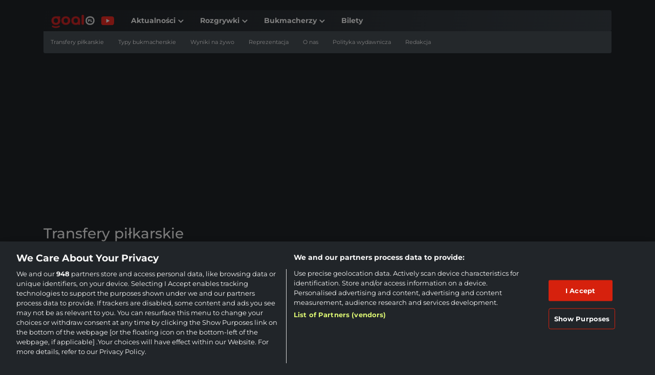

--- FILE ---
content_type: text/html; charset=UTF-8
request_url: https://www.goal.pl/transfery/
body_size: 39990
content:
<!DOCTYPE html>
<html lang="pl-PL">
<head><meta charset="UTF-8"><script>if(navigator.userAgent.match(/MSIE|Internet Explorer/i)||navigator.userAgent.match(/Trident\/7\..*?rv:11/i)){var href=document.location.href;if(!href.match(/[?&]nowprocket/)){if(href.indexOf("?")==-1){if(href.indexOf("#")==-1){document.location.href=href+"?nowprocket=1"}else{document.location.href=href.replace("#","?nowprocket=1#")}}else{if(href.indexOf("#")==-1){document.location.href=href+"&nowprocket=1"}else{document.location.href=href.replace("#","&nowprocket=1#")}}}}</script><script>(()=>{class RocketLazyLoadScripts{constructor(){this.v="2.0.4",this.userEvents=["keydown","keyup","mousedown","mouseup","mousemove","mouseover","mouseout","touchmove","touchstart","touchend","touchcancel","wheel","click","dblclick","input"],this.attributeEvents=["onblur","onclick","oncontextmenu","ondblclick","onfocus","onmousedown","onmouseenter","onmouseleave","onmousemove","onmouseout","onmouseover","onmouseup","onmousewheel","onscroll","onsubmit"]}async t(){this.i(),this.o(),/iP(ad|hone)/.test(navigator.userAgent)&&this.h(),this.u(),this.l(this),this.m(),this.k(this),this.p(this),this._(),await Promise.all([this.R(),this.L()]),this.lastBreath=Date.now(),this.S(this),this.P(),this.D(),this.O(),this.M(),await this.C(this.delayedScripts.normal),await this.C(this.delayedScripts.defer),await this.C(this.delayedScripts.async),await this.T(),await this.F(),await this.j(),await this.A(),window.dispatchEvent(new Event("rocket-allScriptsLoaded")),this.everythingLoaded=!0,this.lastTouchEnd&&await new Promise(t=>setTimeout(t,500-Date.now()+this.lastTouchEnd)),this.I(),this.H(),this.U(),this.W()}i(){this.CSPIssue=sessionStorage.getItem("rocketCSPIssue"),document.addEventListener("securitypolicyviolation",t=>{this.CSPIssue||"script-src-elem"!==t.violatedDirective||"data"!==t.blockedURI||(this.CSPIssue=!0,sessionStorage.setItem("rocketCSPIssue",!0))},{isRocket:!0})}o(){window.addEventListener("pageshow",t=>{this.persisted=t.persisted,this.realWindowLoadedFired=!0},{isRocket:!0}),window.addEventListener("pagehide",()=>{this.onFirstUserAction=null},{isRocket:!0})}h(){let t;function e(e){t=e}window.addEventListener("touchstart",e,{isRocket:!0}),window.addEventListener("touchend",function i(o){o.changedTouches[0]&&t.changedTouches[0]&&Math.abs(o.changedTouches[0].pageX-t.changedTouches[0].pageX)<10&&Math.abs(o.changedTouches[0].pageY-t.changedTouches[0].pageY)<10&&o.timeStamp-t.timeStamp<200&&(window.removeEventListener("touchstart",e,{isRocket:!0}),window.removeEventListener("touchend",i,{isRocket:!0}),"INPUT"===o.target.tagName&&"text"===o.target.type||(o.target.dispatchEvent(new TouchEvent("touchend",{target:o.target,bubbles:!0})),o.target.dispatchEvent(new MouseEvent("mouseover",{target:o.target,bubbles:!0})),o.target.dispatchEvent(new PointerEvent("click",{target:o.target,bubbles:!0,cancelable:!0,detail:1,clientX:o.changedTouches[0].clientX,clientY:o.changedTouches[0].clientY})),event.preventDefault()))},{isRocket:!0})}q(t){this.userActionTriggered||("mousemove"!==t.type||this.firstMousemoveIgnored?"keyup"===t.type||"mouseover"===t.type||"mouseout"===t.type||(this.userActionTriggered=!0,this.onFirstUserAction&&this.onFirstUserAction()):this.firstMousemoveIgnored=!0),"click"===t.type&&t.preventDefault(),t.stopPropagation(),t.stopImmediatePropagation(),"touchstart"===this.lastEvent&&"touchend"===t.type&&(this.lastTouchEnd=Date.now()),"click"===t.type&&(this.lastTouchEnd=0),this.lastEvent=t.type,t.composedPath&&t.composedPath()[0].getRootNode()instanceof ShadowRoot&&(t.rocketTarget=t.composedPath()[0]),this.savedUserEvents.push(t)}u(){this.savedUserEvents=[],this.userEventHandler=this.q.bind(this),this.userEvents.forEach(t=>window.addEventListener(t,this.userEventHandler,{passive:!1,isRocket:!0})),document.addEventListener("visibilitychange",this.userEventHandler,{isRocket:!0})}U(){this.userEvents.forEach(t=>window.removeEventListener(t,this.userEventHandler,{passive:!1,isRocket:!0})),document.removeEventListener("visibilitychange",this.userEventHandler,{isRocket:!0}),this.savedUserEvents.forEach(t=>{(t.rocketTarget||t.target).dispatchEvent(new window[t.constructor.name](t.type,t))})}m(){const t="return false",e=Array.from(this.attributeEvents,t=>"data-rocket-"+t),i="["+this.attributeEvents.join("],[")+"]",o="[data-rocket-"+this.attributeEvents.join("],[data-rocket-")+"]",s=(e,i,o)=>{o&&o!==t&&(e.setAttribute("data-rocket-"+i,o),e["rocket"+i]=new Function("event",o),e.setAttribute(i,t))};new MutationObserver(t=>{for(const n of t)"attributes"===n.type&&(n.attributeName.startsWith("data-rocket-")||this.everythingLoaded?n.attributeName.startsWith("data-rocket-")&&this.everythingLoaded&&this.N(n.target,n.attributeName.substring(12)):s(n.target,n.attributeName,n.target.getAttribute(n.attributeName))),"childList"===n.type&&n.addedNodes.forEach(t=>{if(t.nodeType===Node.ELEMENT_NODE)if(this.everythingLoaded)for(const i of[t,...t.querySelectorAll(o)])for(const t of i.getAttributeNames())e.includes(t)&&this.N(i,t.substring(12));else for(const e of[t,...t.querySelectorAll(i)])for(const t of e.getAttributeNames())this.attributeEvents.includes(t)&&s(e,t,e.getAttribute(t))})}).observe(document,{subtree:!0,childList:!0,attributeFilter:[...this.attributeEvents,...e]})}I(){this.attributeEvents.forEach(t=>{document.querySelectorAll("[data-rocket-"+t+"]").forEach(e=>{this.N(e,t)})})}N(t,e){const i=t.getAttribute("data-rocket-"+e);i&&(t.setAttribute(e,i),t.removeAttribute("data-rocket-"+e))}k(t){Object.defineProperty(HTMLElement.prototype,"onclick",{get(){return this.rocketonclick||null},set(e){this.rocketonclick=e,this.setAttribute(t.everythingLoaded?"onclick":"data-rocket-onclick","this.rocketonclick(event)")}})}S(t){function e(e,i){let o=e[i];e[i]=null,Object.defineProperty(e,i,{get:()=>o,set(s){t.everythingLoaded?o=s:e["rocket"+i]=o=s}})}e(document,"onreadystatechange"),e(window,"onload"),e(window,"onpageshow");try{Object.defineProperty(document,"readyState",{get:()=>t.rocketReadyState,set(e){t.rocketReadyState=e},configurable:!0}),document.readyState="loading"}catch(t){console.log("WPRocket DJE readyState conflict, bypassing")}}l(t){this.originalAddEventListener=EventTarget.prototype.addEventListener,this.originalRemoveEventListener=EventTarget.prototype.removeEventListener,this.savedEventListeners=[],EventTarget.prototype.addEventListener=function(e,i,o){o&&o.isRocket||!t.B(e,this)&&!t.userEvents.includes(e)||t.B(e,this)&&!t.userActionTriggered||e.startsWith("rocket-")||t.everythingLoaded?t.originalAddEventListener.call(this,e,i,o):(t.savedEventListeners.push({target:this,remove:!1,type:e,func:i,options:o}),"mouseenter"!==e&&"mouseleave"!==e||t.originalAddEventListener.call(this,e,t.savedUserEvents.push,o))},EventTarget.prototype.removeEventListener=function(e,i,o){o&&o.isRocket||!t.B(e,this)&&!t.userEvents.includes(e)||t.B(e,this)&&!t.userActionTriggered||e.startsWith("rocket-")||t.everythingLoaded?t.originalRemoveEventListener.call(this,e,i,o):t.savedEventListeners.push({target:this,remove:!0,type:e,func:i,options:o})}}J(t,e){this.savedEventListeners=this.savedEventListeners.filter(i=>{let o=i.type,s=i.target||window;return e!==o||t!==s||(this.B(o,s)&&(i.type="rocket-"+o),this.$(i),!1)})}H(){EventTarget.prototype.addEventListener=this.originalAddEventListener,EventTarget.prototype.removeEventListener=this.originalRemoveEventListener,this.savedEventListeners.forEach(t=>this.$(t))}$(t){t.remove?this.originalRemoveEventListener.call(t.target,t.type,t.func,t.options):this.originalAddEventListener.call(t.target,t.type,t.func,t.options)}p(t){let e;function i(e){return t.everythingLoaded?e:e.split(" ").map(t=>"load"===t||t.startsWith("load.")?"rocket-jquery-load":t).join(" ")}function o(o){function s(e){const s=o.fn[e];o.fn[e]=o.fn.init.prototype[e]=function(){return this[0]===window&&t.userActionTriggered&&("string"==typeof arguments[0]||arguments[0]instanceof String?arguments[0]=i(arguments[0]):"object"==typeof arguments[0]&&Object.keys(arguments[0]).forEach(t=>{const e=arguments[0][t];delete arguments[0][t],arguments[0][i(t)]=e})),s.apply(this,arguments),this}}if(o&&o.fn&&!t.allJQueries.includes(o)){const e={DOMContentLoaded:[],"rocket-DOMContentLoaded":[]};for(const t in e)document.addEventListener(t,()=>{e[t].forEach(t=>t())},{isRocket:!0});o.fn.ready=o.fn.init.prototype.ready=function(i){function s(){parseInt(o.fn.jquery)>2?setTimeout(()=>i.bind(document)(o)):i.bind(document)(o)}return"function"==typeof i&&(t.realDomReadyFired?!t.userActionTriggered||t.fauxDomReadyFired?s():e["rocket-DOMContentLoaded"].push(s):e.DOMContentLoaded.push(s)),o([])},s("on"),s("one"),s("off"),t.allJQueries.push(o)}e=o}t.allJQueries=[],o(window.jQuery),Object.defineProperty(window,"jQuery",{get:()=>e,set(t){o(t)}})}P(){const t=new Map;document.write=document.writeln=function(e){const i=document.currentScript,o=document.createRange(),s=i.parentElement;let n=t.get(i);void 0===n&&(n=i.nextSibling,t.set(i,n));const c=document.createDocumentFragment();o.setStart(c,0),c.appendChild(o.createContextualFragment(e)),s.insertBefore(c,n)}}async R(){return new Promise(t=>{this.userActionTriggered?t():this.onFirstUserAction=t})}async L(){return new Promise(t=>{document.addEventListener("DOMContentLoaded",()=>{this.realDomReadyFired=!0,t()},{isRocket:!0})})}async j(){return this.realWindowLoadedFired?Promise.resolve():new Promise(t=>{window.addEventListener("load",t,{isRocket:!0})})}M(){this.pendingScripts=[];this.scriptsMutationObserver=new MutationObserver(t=>{for(const e of t)e.addedNodes.forEach(t=>{"SCRIPT"!==t.tagName||t.noModule||t.isWPRocket||this.pendingScripts.push({script:t,promise:new Promise(e=>{const i=()=>{const i=this.pendingScripts.findIndex(e=>e.script===t);i>=0&&this.pendingScripts.splice(i,1),e()};t.addEventListener("load",i,{isRocket:!0}),t.addEventListener("error",i,{isRocket:!0}),setTimeout(i,1e3)})})})}),this.scriptsMutationObserver.observe(document,{childList:!0,subtree:!0})}async F(){await this.X(),this.pendingScripts.length?(await this.pendingScripts[0].promise,await this.F()):this.scriptsMutationObserver.disconnect()}D(){this.delayedScripts={normal:[],async:[],defer:[]},document.querySelectorAll("script[type$=rocketlazyloadscript]").forEach(t=>{t.hasAttribute("data-rocket-src")?t.hasAttribute("async")&&!1!==t.async?this.delayedScripts.async.push(t):t.hasAttribute("defer")&&!1!==t.defer||"module"===t.getAttribute("data-rocket-type")?this.delayedScripts.defer.push(t):this.delayedScripts.normal.push(t):this.delayedScripts.normal.push(t)})}async _(){await this.L();let t=[];document.querySelectorAll("script[type$=rocketlazyloadscript][data-rocket-src]").forEach(e=>{let i=e.getAttribute("data-rocket-src");if(i&&!i.startsWith("data:")){i.startsWith("//")&&(i=location.protocol+i);try{const o=new URL(i).origin;o!==location.origin&&t.push({src:o,crossOrigin:e.crossOrigin||"module"===e.getAttribute("data-rocket-type")})}catch(t){}}}),t=[...new Map(t.map(t=>[JSON.stringify(t),t])).values()],this.Y(t,"preconnect")}async G(t){if(await this.K(),!0!==t.noModule||!("noModule"in HTMLScriptElement.prototype))return new Promise(e=>{let i;function o(){(i||t).setAttribute("data-rocket-status","executed"),e()}try{if(navigator.userAgent.includes("Firefox/")||""===navigator.vendor||this.CSPIssue)i=document.createElement("script"),[...t.attributes].forEach(t=>{let e=t.nodeName;"type"!==e&&("data-rocket-type"===e&&(e="type"),"data-rocket-src"===e&&(e="src"),i.setAttribute(e,t.nodeValue))}),t.text&&(i.text=t.text),t.nonce&&(i.nonce=t.nonce),i.hasAttribute("src")?(i.addEventListener("load",o,{isRocket:!0}),i.addEventListener("error",()=>{i.setAttribute("data-rocket-status","failed-network"),e()},{isRocket:!0}),setTimeout(()=>{i.isConnected||e()},1)):(i.text=t.text,o()),i.isWPRocket=!0,t.parentNode.replaceChild(i,t);else{const i=t.getAttribute("data-rocket-type"),s=t.getAttribute("data-rocket-src");i?(t.type=i,t.removeAttribute("data-rocket-type")):t.removeAttribute("type"),t.addEventListener("load",o,{isRocket:!0}),t.addEventListener("error",i=>{this.CSPIssue&&i.target.src.startsWith("data:")?(console.log("WPRocket: CSP fallback activated"),t.removeAttribute("src"),this.G(t).then(e)):(t.setAttribute("data-rocket-status","failed-network"),e())},{isRocket:!0}),s?(t.fetchPriority="high",t.removeAttribute("data-rocket-src"),t.src=s):t.src="data:text/javascript;base64,"+window.btoa(unescape(encodeURIComponent(t.text)))}}catch(i){t.setAttribute("data-rocket-status","failed-transform"),e()}});t.setAttribute("data-rocket-status","skipped")}async C(t){const e=t.shift();return e?(e.isConnected&&await this.G(e),this.C(t)):Promise.resolve()}O(){this.Y([...this.delayedScripts.normal,...this.delayedScripts.defer,...this.delayedScripts.async],"preload")}Y(t,e){this.trash=this.trash||[];let i=!0;var o=document.createDocumentFragment();t.forEach(t=>{const s=t.getAttribute&&t.getAttribute("data-rocket-src")||t.src;if(s&&!s.startsWith("data:")){const n=document.createElement("link");n.href=s,n.rel=e,"preconnect"!==e&&(n.as="script",n.fetchPriority=i?"high":"low"),t.getAttribute&&"module"===t.getAttribute("data-rocket-type")&&(n.crossOrigin=!0),t.crossOrigin&&(n.crossOrigin=t.crossOrigin),t.integrity&&(n.integrity=t.integrity),t.nonce&&(n.nonce=t.nonce),o.appendChild(n),this.trash.push(n),i=!1}}),document.head.appendChild(o)}W(){this.trash.forEach(t=>t.remove())}async T(){try{document.readyState="interactive"}catch(t){}this.fauxDomReadyFired=!0;try{await this.K(),this.J(document,"readystatechange"),document.dispatchEvent(new Event("rocket-readystatechange")),await this.K(),document.rocketonreadystatechange&&document.rocketonreadystatechange(),await this.K(),this.J(document,"DOMContentLoaded"),document.dispatchEvent(new Event("rocket-DOMContentLoaded")),await this.K(),this.J(window,"DOMContentLoaded"),window.dispatchEvent(new Event("rocket-DOMContentLoaded"))}catch(t){console.error(t)}}async A(){try{document.readyState="complete"}catch(t){}try{await this.K(),this.J(document,"readystatechange"),document.dispatchEvent(new Event("rocket-readystatechange")),await this.K(),document.rocketonreadystatechange&&document.rocketonreadystatechange(),await this.K(),this.J(window,"load"),window.dispatchEvent(new Event("rocket-load")),await this.K(),window.rocketonload&&window.rocketonload(),await this.K(),this.allJQueries.forEach(t=>t(window).trigger("rocket-jquery-load")),await this.K(),this.J(window,"pageshow");const t=new Event("rocket-pageshow");t.persisted=this.persisted,window.dispatchEvent(t),await this.K(),window.rocketonpageshow&&window.rocketonpageshow({persisted:this.persisted})}catch(t){console.error(t)}}async K(){Date.now()-this.lastBreath>45&&(await this.X(),this.lastBreath=Date.now())}async X(){return document.hidden?new Promise(t=>setTimeout(t)):new Promise(t=>requestAnimationFrame(t))}B(t,e){return e===document&&"readystatechange"===t||(e===document&&"DOMContentLoaded"===t||(e===window&&"DOMContentLoaded"===t||(e===window&&"load"===t||e===window&&"pageshow"===t)))}static run(){(new RocketLazyLoadScripts).t()}}RocketLazyLoadScripts.run()})();</script>
    
    <meta name="viewport" content="width=device-width, initial-scale=1, shrink-to-fit=no">
    <link rel="profile" href="https://gmpg.org/xfn/11">
    <meta name='robots' content='index, follow, max-image-preview:large, max-snippet:-1, max-video-preview:-1' />

	<!-- This site is optimized with the Yoast SEO plugin v26.6 - https://yoast.com/wordpress/plugins/seo/ -->
	<title>Transfery piłkarskie 2025 - najnowsze transfery i plotki | Goal.pl</title>
<link data-rocket-prefetch href="https://cdn.rudderlabs.com" rel="dns-prefetch">
<link data-rocket-prefetch href="https://www.googletagmanager.com" rel="dns-prefetch">
<link data-rocket-prefetch href="https://smart.idmnet.pl" rel="dns-prefetch">
<link data-rocket-prefetch href="https://cdn.cookielaw.org" rel="dns-prefetch">
<link data-rocket-prefetch href="https://securepubads.g.doubleclick.net" rel="dns-prefetch">
<link crossorigin data-rocket-preload as="font" href="https://www.goal.pl/wp-content/cache/fonts/1/google-fonts/fonts/s/montserrat/v31/JTUSjIg1_i6t8kCHKm459Wdhyzbi.woff2" rel="preload"><link rel="preload" data-rocket-preload as="image" href="https://www.goal.pl/wp-content/uploads/2026/01/spalletti-luciano-2.jpg" imagesrcset="https://www.goal.pl/wp-content/uploads/2026/01/spalletti-luciano-2.jpg 1200w, https://www.goal.pl/wp-content/uploads/2026/01/spalletti-luciano-2-350x233.jpg 350w, https://www.goal.pl/wp-content/uploads/2026/01/spalletti-luciano-2-960x640.jpg 960w, https://www.goal.pl/wp-content/uploads/2026/01/spalletti-luciano-2-768x512.jpg 768w, https://www.goal.pl/wp-content/uploads/2026/01/spalletti-luciano-2-150x100.jpg 150w" imagesizes="(max-width: 1200px) 100vw, 1200px" fetchpriority="high">
	<meta name="description" content="Transfery od Goal.pl to kompedium wiedzy o transferach: plotki transferowe, transfery potwierdzone i inne. Aktualne newsy transferowe" />
	<link rel="canonical" href="https://www.goal.pl/transfery/" />
	<meta property="og:locale" content="pl_PL" />
	<meta property="og:type" content="article" />
	<meta property="og:title" content="Transfery piłkarskie 2025 - najnowsze transfery i plotki | Goal.pl" />
	<meta property="og:description" content="Transfery od Goal.pl to kompedium wiedzy o transferach: plotki transferowe, transfery potwierdzone i inne. Aktualne newsy transferowe" />
	<meta property="og:url" content="https://www.goal.pl/transfery/" />
	<meta property="og:site_name" content="Goal.pl" />
	<meta property="article:publisher" content="https://www.facebook.com/GoalPl" />
	<meta property="article:author" content="Jakub Boroń" />
	<meta property="article:modified_time" content="2025-12-10T09:27:28+00:00" />
	<meta property="og:image" content="https://www.goal.pl/wp-content/uploads/2022/12/transfery2023-960x640.jpg" />
	<meta name="twitter:card" content="summary_large_image" />
	<meta name="twitter:site" content="@goalpl" />
	<script type="application/ld+json" class="yoast-schema-graph">{"@context":"https://schema.org","@graph":[{"@type":"WebPage","@id":"https://www.goal.pl/transfery/","url":"https://www.goal.pl/transfery/","name":"Transfery piłkarskie 2025 - najnowsze transfery i plotki | Goal.pl","isPartOf":{"@id":"https://www.goal.pl/#website"},"primaryImageOfPage":{"@id":"https://www.goal.pl/transfery/#primaryimage"},"image":{"@id":"https://www.goal.pl/transfery/#primaryimage"},"thumbnailUrl":"https://www.goal.pl/wp-content/uploads/2022/12/transfery2023-960x640.jpg","datePublished":"2020-11-21T09:44:27+00:00","dateModified":"2025-12-10T09:27:28+00:00","description":"Transfery od Goal.pl to kompedium wiedzy o transferach: plotki transferowe, transfery potwierdzone i inne. Aktualne newsy transferowe","breadcrumb":{"@id":"https://www.goal.pl/transfery/#breadcrumb"},"inLanguage":"pl-PL","potentialAction":[{"@type":"ReadAction","target":["https://www.goal.pl/transfery/"]}]},{"@type":"ImageObject","inLanguage":"pl-PL","@id":"https://www.goal.pl/transfery/#primaryimage","url":"https://www.goal.pl/wp-content/uploads/2022/12/transfery2023.jpg","contentUrl":"https://www.goal.pl/wp-content/uploads/2022/12/transfery2023.jpg","width":1800,"height":1200,"caption":"Foto Alessandro Garofalo/LaPresse 12 novembre 2022 Napoli, Italia sport calcio Napoli vs Udinese - Campionato di calcio Serie A TIM 2022/2023 - stadio Diego Armando Maradona Nella foto: Piotr Zielinski (SSC Napoli); November 12 , 2022 Naples, Italy sport soccer Napoli vs Udinese - Italian Football Championship League A TIM 2022/2023 - Diego Armando Maradona stadium. In the pic: Piotr Zielinski (SSC Napoli); (Photo by Alessandro Garofalo/LaPresse/Sipa USA) 2022.11.12 Neapol pilka nozna liga wloska Napoli - Udinese Foto Alessandro Garofalo/LaPresse/SIPA USA/PressFocus !!! POLAND ONLY !!!"},{"@type":"BreadcrumbList","@id":"https://www.goal.pl/transfery/#breadcrumb","itemListElement":[{"@type":"ListItem","position":1,"name":"Goal.pl","item":"https://www.goal.pl/"},{"@type":"ListItem","position":2,"name":"Transfery piłkarskie"}]},{"@type":"WebSite","@id":"https://www.goal.pl/#website","url":"https://www.goal.pl/","name":"Goal.pl","description":"Goal.pl - piłka nożna, aktualne wiadomości piłkarskie, transfery, relacje live i wyniki","publisher":{"@id":"https://www.goal.pl/#organization"},"inLanguage":"pl-PL"},{"@type":"NewsMediaOrganization","@id":"https://www.goal.pl/#organization","name":"Goal.pl","url":"https://www.goal.pl/","logo":{"@type":"ImageObject","inLanguage":"pl-PL","@id":"https://www.goal.pl/#/schema/logo/image/","url":"https://www.goal.pl/wp-content/uploads/2022/08/goal-red-black-L-1.png","contentUrl":"https://www.goal.pl/wp-content/uploads/2022/08/goal-red-black-L-1.png","width":1502,"height":640,"caption":"Goal.pl"},"image":{"@id":"https://www.goal.pl/#/schema/logo/image/"},"sameAs":["https://www.facebook.com/GoalPl","https://x.com/goalpl","https://www.instagram.com/goal.poland/","https://www.youtube.com/c/GoalplYT"]}]}</script>
	<!-- / Yoast SEO plugin. -->


<script data-minify="1" 
  type="text/plain" 
  class="optanon-category-C0002" 
  src="https://www.goal.pl/wp-content/cache/min/1/headerScript.min.js?ver=1768398977"
 data-rocket-defer defer></script>
	<style>img:is([sizes="auto" i], [sizes^="auto," i]) { contain-intrinsic-size: 3000px 1500px }</style>
	<link rel='dns-prefetch' href='//securepubads.g.doubleclick.net' />
<link rel='dns-prefetch' href='//smart.idmnet.pl' />

<link rel='dns-prefetch' href='//cdn.cookielaw.org' />
<link rel="alternate" type="application/rss+xml" title="Goal.pl &raquo; Kanał z wpisami" href="https://www.goal.pl/feed/" />
<link rel="alternate" type="application/rss+xml" title="Goal.pl &raquo; Kanał z komentarzami" href="https://www.goal.pl/comments/feed/" />
<link rel="alternate" type="application/rss+xml" title="Goal.pl &raquo; Stories Feed" href="https://www.goal.pl/web-stories/feed/">        <script type="rocketlazyloadscript">
          window.dataLayer = window.dataLayer || [];

          function gtag() {
            dataLayer.push(arguments);
          }

          gtag('set', 'developer_id.dNzMyY2', true);
          gtag('consent', 'default', {
            'ad_storage': 'denied',
            'ad_user_data': 'denied',
            'ad_personalization': 'denied',
            'analytics_storage': 'denied'
          });
          gtag('js', new Date());
        </script>
		<style id='wp-emoji-styles-inline-css' type='text/css'>

	img.wp-smiley, img.emoji {
		display: inline !important;
		border: none !important;
		box-shadow: none !important;
		height: 1em !important;
		width: 1em !important;
		margin: 0 0.07em !important;
		vertical-align: -0.1em !important;
		background: none !important;
		padding: 0 !important;
	}
</style>
<link rel='stylesheet' id='wp-block-library-css' href='https://www.goal.pl/wp-includes/css/dist/block-library/style.min.css?ver=6.8.3' type='text/css' media='print' onload="this.media='all'" />
<style id='classic-theme-styles-inline-css' type='text/css'>
/*! This file is auto-generated */
.wp-block-button__link{color:#fff;background-color:#32373c;border-radius:9999px;box-shadow:none;text-decoration:none;padding:calc(.667em + 2px) calc(1.333em + 2px);font-size:1.125em}.wp-block-file__button{background:#32373c;color:#fff;text-decoration:none}
</style>
<style id='bc-utility-blocks-bc-poll-style-inline-css' type='text/css'>
.bc-poll__title{background-position:50%;background-repeat:no-repeat;background-size:cover}.bc-poll__option:hover{cursor:pointer}.bc-poll__result-percentage-bar-wrapper{isolation:isolate;position:relative}.bc-poll__result-percentage-bar{position:absolute;width:var(--percentage);z-index:-1}.bc-poll[data-bc-voted=false][data-bc-pre-vote-results=false] .bc-poll__voted-show,.bc-poll[data-bc-voted=true] .bc-poll__voted-hide{display:none}

</style>
<style id='bc-utility-blocks-bc-cover-style-inline-css' type='text/css'>
.bc-cover{--background-color:none;--opacity:0}.bc-cover:before{background-color:var(--background-color);background-image:var(--background-image);content:"";inset:0;opacity:var(--opacity);position:absolute;z-index:-1}

</style>
<style id='bc-utility-blocks-bc-live-blog-posting-style-inline-css' type='text/css'>
.bc-live-icon{align-items:center;display:flex}.bc-live-icon span{background-color:red;border-radius:100%;box-shadow:0 0 5px 2px red;height:10px;margin-right:10px;width:10px}img.bc-live-icon{margin-bottom:1rem;max-height:60px;max-width:60px}

</style>
<style id='bc-utility-blocks-bc-live-badge-style-inline-css' type='text/css'>
.bc-live-badge__icon{aspect-ratio:1;background-color:red;border-radius:100%;box-shadow:0 0 5px 2px red;width:10px}

</style>
<style id='bc-utility-blocks-bc-countdown-timer-style-inline-css' type='text/css'>
.wp-block-bc-block-bc-countdown{background-image:var(--bc-countdown-bg-image);background-position:bottom;background-repeat:no-repeat;background-size:cover}.bc-countdown-days{font-size:var(--bc-countdown-days-font-size)}.bc-countdown-hours,.bc-countdown-minutes,.bc-countdown-seconds{font-size:var(--bc-countdown-font-size)}.bc-countdown-labels{font-size:var(--bc-countdown-labels-font-size)}.bc-countdown-separator{font-size:var(--bc-countdown-separator-font-size)}.bc-countdown-live-content-cta,.bc-countdown-live-content-heading{font-size:var(--bc-countdown-live-content-heading-font-size)}

</style>
<link data-minify="1" rel='stylesheet' id='bc-theme-style-css' href='https://www.goal.pl/wp-content/cache/min/1/wp-content/mu-plugins/bc-theme-blocks-and-patterns/build/style-index.css?ver=1768398977' type='text/css' media='print' onload="this.media='all'" />
<link data-minify="1" rel='stylesheet' id='style-bc-poll-blocks-css' href='https://www.goal.pl/wp-content/cache/min/1/wp-content/plugins/bc-poll/build/style-index.css?ver=1768398977' type='text/css' media='print' onload="this.media='all'" />
<style id='global-styles-inline-css' type='text/css'>
:root{--wp--preset--aspect-ratio--square: 1;--wp--preset--aspect-ratio--4-3: 4/3;--wp--preset--aspect-ratio--3-4: 3/4;--wp--preset--aspect-ratio--3-2: 3/2;--wp--preset--aspect-ratio--2-3: 2/3;--wp--preset--aspect-ratio--16-9: 16/9;--wp--preset--aspect-ratio--9-16: 9/16;--wp--preset--color--black: #000000;--wp--preset--color--cyan-bluish-gray: #abb8c3;--wp--preset--color--white: #ffffff;--wp--preset--color--pale-pink: #f78da7;--wp--preset--color--vivid-red: #cf2e2e;--wp--preset--color--luminous-vivid-orange: #ff6900;--wp--preset--color--luminous-vivid-amber: #fcb900;--wp--preset--color--light-green-cyan: #7bdcb5;--wp--preset--color--vivid-green-cyan: #00d084;--wp--preset--color--pale-cyan-blue: #8ed1fc;--wp--preset--color--vivid-cyan-blue: #0693e3;--wp--preset--color--vivid-purple: #9b51e0;--wp--preset--gradient--vivid-cyan-blue-to-vivid-purple: linear-gradient(135deg,rgba(6,147,227,1) 0%,rgb(155,81,224) 100%);--wp--preset--gradient--light-green-cyan-to-vivid-green-cyan: linear-gradient(135deg,rgb(122,220,180) 0%,rgb(0,208,130) 100%);--wp--preset--gradient--luminous-vivid-amber-to-luminous-vivid-orange: linear-gradient(135deg,rgba(252,185,0,1) 0%,rgba(255,105,0,1) 100%);--wp--preset--gradient--luminous-vivid-orange-to-vivid-red: linear-gradient(135deg,rgba(255,105,0,1) 0%,rgb(207,46,46) 100%);--wp--preset--gradient--very-light-gray-to-cyan-bluish-gray: linear-gradient(135deg,rgb(238,238,238) 0%,rgb(169,184,195) 100%);--wp--preset--gradient--cool-to-warm-spectrum: linear-gradient(135deg,rgb(74,234,220) 0%,rgb(151,120,209) 20%,rgb(207,42,186) 40%,rgb(238,44,130) 60%,rgb(251,105,98) 80%,rgb(254,248,76) 100%);--wp--preset--gradient--blush-light-purple: linear-gradient(135deg,rgb(255,206,236) 0%,rgb(152,150,240) 100%);--wp--preset--gradient--blush-bordeaux: linear-gradient(135deg,rgb(254,205,165) 0%,rgb(254,45,45) 50%,rgb(107,0,62) 100%);--wp--preset--gradient--luminous-dusk: linear-gradient(135deg,rgb(255,203,112) 0%,rgb(199,81,192) 50%,rgb(65,88,208) 100%);--wp--preset--gradient--pale-ocean: linear-gradient(135deg,rgb(255,245,203) 0%,rgb(182,227,212) 50%,rgb(51,167,181) 100%);--wp--preset--gradient--electric-grass: linear-gradient(135deg,rgb(202,248,128) 0%,rgb(113,206,126) 100%);--wp--preset--gradient--midnight: linear-gradient(135deg,rgb(2,3,129) 0%,rgb(40,116,252) 100%);--wp--preset--font-size--small: 13px;--wp--preset--font-size--medium: 20px;--wp--preset--font-size--large: 36px;--wp--preset--font-size--x-large: 42px;--wp--preset--spacing--20: 0.44rem;--wp--preset--spacing--30: 0.67rem;--wp--preset--spacing--40: 1rem;--wp--preset--spacing--50: 1.5rem;--wp--preset--spacing--60: 2.25rem;--wp--preset--spacing--70: 3.38rem;--wp--preset--spacing--80: 5.06rem;--wp--preset--shadow--natural: 6px 6px 9px rgba(0, 0, 0, 0.2);--wp--preset--shadow--deep: 12px 12px 50px rgba(0, 0, 0, 0.4);--wp--preset--shadow--sharp: 6px 6px 0px rgba(0, 0, 0, 0.2);--wp--preset--shadow--outlined: 6px 6px 0px -3px rgba(255, 255, 255, 1), 6px 6px rgba(0, 0, 0, 1);--wp--preset--shadow--crisp: 6px 6px 0px rgba(0, 0, 0, 1);}:where(.is-layout-flex){gap: 0.5em;}:where(.is-layout-grid){gap: 0.5em;}body .is-layout-flex{display: flex;}.is-layout-flex{flex-wrap: wrap;align-items: center;}.is-layout-flex > :is(*, div){margin: 0;}body .is-layout-grid{display: grid;}.is-layout-grid > :is(*, div){margin: 0;}:where(.wp-block-columns.is-layout-flex){gap: 2em;}:where(.wp-block-columns.is-layout-grid){gap: 2em;}:where(.wp-block-post-template.is-layout-flex){gap: 1.25em;}:where(.wp-block-post-template.is-layout-grid){gap: 1.25em;}.has-black-color{color: var(--wp--preset--color--black) !important;}.has-cyan-bluish-gray-color{color: var(--wp--preset--color--cyan-bluish-gray) !important;}.has-white-color{color: var(--wp--preset--color--white) !important;}.has-pale-pink-color{color: var(--wp--preset--color--pale-pink) !important;}.has-vivid-red-color{color: var(--wp--preset--color--vivid-red) !important;}.has-luminous-vivid-orange-color{color: var(--wp--preset--color--luminous-vivid-orange) !important;}.has-luminous-vivid-amber-color{color: var(--wp--preset--color--luminous-vivid-amber) !important;}.has-light-green-cyan-color{color: var(--wp--preset--color--light-green-cyan) !important;}.has-vivid-green-cyan-color{color: var(--wp--preset--color--vivid-green-cyan) !important;}.has-pale-cyan-blue-color{color: var(--wp--preset--color--pale-cyan-blue) !important;}.has-vivid-cyan-blue-color{color: var(--wp--preset--color--vivid-cyan-blue) !important;}.has-vivid-purple-color{color: var(--wp--preset--color--vivid-purple) !important;}.has-black-background-color{background-color: var(--wp--preset--color--black) !important;}.has-cyan-bluish-gray-background-color{background-color: var(--wp--preset--color--cyan-bluish-gray) !important;}.has-white-background-color{background-color: var(--wp--preset--color--white) !important;}.has-pale-pink-background-color{background-color: var(--wp--preset--color--pale-pink) !important;}.has-vivid-red-background-color{background-color: var(--wp--preset--color--vivid-red) !important;}.has-luminous-vivid-orange-background-color{background-color: var(--wp--preset--color--luminous-vivid-orange) !important;}.has-luminous-vivid-amber-background-color{background-color: var(--wp--preset--color--luminous-vivid-amber) !important;}.has-light-green-cyan-background-color{background-color: var(--wp--preset--color--light-green-cyan) !important;}.has-vivid-green-cyan-background-color{background-color: var(--wp--preset--color--vivid-green-cyan) !important;}.has-pale-cyan-blue-background-color{background-color: var(--wp--preset--color--pale-cyan-blue) !important;}.has-vivid-cyan-blue-background-color{background-color: var(--wp--preset--color--vivid-cyan-blue) !important;}.has-vivid-purple-background-color{background-color: var(--wp--preset--color--vivid-purple) !important;}.has-black-border-color{border-color: var(--wp--preset--color--black) !important;}.has-cyan-bluish-gray-border-color{border-color: var(--wp--preset--color--cyan-bluish-gray) !important;}.has-white-border-color{border-color: var(--wp--preset--color--white) !important;}.has-pale-pink-border-color{border-color: var(--wp--preset--color--pale-pink) !important;}.has-vivid-red-border-color{border-color: var(--wp--preset--color--vivid-red) !important;}.has-luminous-vivid-orange-border-color{border-color: var(--wp--preset--color--luminous-vivid-orange) !important;}.has-luminous-vivid-amber-border-color{border-color: var(--wp--preset--color--luminous-vivid-amber) !important;}.has-light-green-cyan-border-color{border-color: var(--wp--preset--color--light-green-cyan) !important;}.has-vivid-green-cyan-border-color{border-color: var(--wp--preset--color--vivid-green-cyan) !important;}.has-pale-cyan-blue-border-color{border-color: var(--wp--preset--color--pale-cyan-blue) !important;}.has-vivid-cyan-blue-border-color{border-color: var(--wp--preset--color--vivid-cyan-blue) !important;}.has-vivid-purple-border-color{border-color: var(--wp--preset--color--vivid-purple) !important;}.has-vivid-cyan-blue-to-vivid-purple-gradient-background{background: var(--wp--preset--gradient--vivid-cyan-blue-to-vivid-purple) !important;}.has-light-green-cyan-to-vivid-green-cyan-gradient-background{background: var(--wp--preset--gradient--light-green-cyan-to-vivid-green-cyan) !important;}.has-luminous-vivid-amber-to-luminous-vivid-orange-gradient-background{background: var(--wp--preset--gradient--luminous-vivid-amber-to-luminous-vivid-orange) !important;}.has-luminous-vivid-orange-to-vivid-red-gradient-background{background: var(--wp--preset--gradient--luminous-vivid-orange-to-vivid-red) !important;}.has-very-light-gray-to-cyan-bluish-gray-gradient-background{background: var(--wp--preset--gradient--very-light-gray-to-cyan-bluish-gray) !important;}.has-cool-to-warm-spectrum-gradient-background{background: var(--wp--preset--gradient--cool-to-warm-spectrum) !important;}.has-blush-light-purple-gradient-background{background: var(--wp--preset--gradient--blush-light-purple) !important;}.has-blush-bordeaux-gradient-background{background: var(--wp--preset--gradient--blush-bordeaux) !important;}.has-luminous-dusk-gradient-background{background: var(--wp--preset--gradient--luminous-dusk) !important;}.has-pale-ocean-gradient-background{background: var(--wp--preset--gradient--pale-ocean) !important;}.has-electric-grass-gradient-background{background: var(--wp--preset--gradient--electric-grass) !important;}.has-midnight-gradient-background{background: var(--wp--preset--gradient--midnight) !important;}.has-small-font-size{font-size: var(--wp--preset--font-size--small) !important;}.has-medium-font-size{font-size: var(--wp--preset--font-size--medium) !important;}.has-large-font-size{font-size: var(--wp--preset--font-size--large) !important;}.has-x-large-font-size{font-size: var(--wp--preset--font-size--x-large) !important;}
:where(.wp-block-post-template.is-layout-flex){gap: 1.25em;}:where(.wp-block-post-template.is-layout-grid){gap: 1.25em;}
:where(.wp-block-columns.is-layout-flex){gap: 2em;}:where(.wp-block-columns.is-layout-grid){gap: 2em;}
:root :where(.wp-block-pullquote){font-size: 1.5em;line-height: 1.6;}
</style>
<link rel='stylesheet' id='bcb-style-css' href='https://www.goal.pl/wp-content/plugins/bc-blocks/assets/public/dist/blocks.min.css?ver=6.8.3' type='text/css' media='print' onload="this.media='all'" />
<link rel='stylesheet' id='bcsb-style-css' href='https://www.goal.pl/wp-content/plugins/bc-sports-blocks/assets/public/dist/css/public.min.css?ver=1.28.0' type='text/css' media='print' onload="this.media='all'" />
<link data-minify="1" rel='stylesheet' id='child-bc_core-styles-css' href='https://www.goal.pl/wp-content/cache/min/1/wp-content/themes/child-theme/assets/public/dist/css/child-theme.min.css?ver=1768398977' type='text/css' media='all' />
<link rel="stylesheet" href="https://www.goal.pl/wp-content/cache/fonts/1/google-fonts/css/7/1/c/ec540d7f5e5532e8395f181a26315.css" data-wpr-hosted-gf-parameters="family=Montserrat%3Awght%40400%3B500%3B700&display=swap&ver=6.8.3"/>
<link rel='stylesheet' id='sports-widgets-front-css' href='https://www.goal.pl/wp-content/plugins/sports-widgets/assets/public/dist/css/public.min.css?ver=5.5.0' type='text/css' media='print' onload="this.media='all'" />
<link rel='stylesheet' id='bc-compliance-public-styles-css' href='https://www.goal.pl/wp-content/plugins/bc-compliance/assets/public/dist/css/public.min.css?ver=3.12.0' type='text/css' media='print' onload="this.media='all'" />
<style id='rocket-lazyload-inline-css' type='text/css'>
.rll-youtube-player{position:relative;padding-bottom:56.23%;height:0;overflow:hidden;max-width:100%;}.rll-youtube-player:focus-within{outline: 2px solid currentColor;outline-offset: 5px;}.rll-youtube-player iframe{position:absolute;top:0;left:0;width:100%;height:100%;z-index:100;background:0 0}.rll-youtube-player img{bottom:0;display:block;left:0;margin:auto;max-width:100%;width:100%;position:absolute;right:0;top:0;border:none;height:auto;-webkit-transition:.4s all;-moz-transition:.4s all;transition:.4s all}.rll-youtube-player img:hover{-webkit-filter:brightness(75%)}.rll-youtube-player .play{height:100%;width:100%;left:0;top:0;position:absolute;background:url(https://www.goal.pl/wp-content/plugins/wp-rocket/assets/img/youtube.png) no-repeat center;background-color: transparent !important;cursor:pointer;border:none;}
</style>
<script type="text/javascript" id="bc-utility-blocks-data-js-extra">
/* <![CDATA[ */
var bcUtilityBlocksData = {"ajaxUrl":"https:\/\/www.goal.pl\/wp-admin\/admin-ajax.php"};
/* ]]> */
</script>
<script data-minify="1" type="text/javascript" id='gptScript' async nowprocket src="https://www.goal.pl/wp-content/cache/min/1/tag/js/gpt.js?ver=1768398977" id="gpt-script-js"></script>
<script data-minify="1" type="text/javascript" nowprocket src="https://www.goal.pl/wp-content/cache/min/1/wp-content/themes/child-theme/assets/public/dist/js/sas-idmnet.js?ver=1768398977" id="sas-idmnet-js" data-rocket-defer defer></script>
<script type="text/javascript" async nowprocket src="//smart.idmnet.pl/688512/smartConfig_2045416.js" id="smart-config-js"></script>
<script data-minify="1" type="text/javascript" async nowprocket src="https://www.goal.pl/wp-content/cache/min/1/prebidBoilerplate.js?ver=1768398978" id="prebid-boilerplate-js"></script>
<script type="text/javascript" src="https://www.goal.pl/wp-includes/js/jquery/jquery.min.js?ver=3.7.1" id="jquery-core-js" data-rocket-defer defer></script>
<script type="rocketlazyloadscript" data-rocket-type="text/javascript" data-rocket-src="https://www.goal.pl/wp-includes/js/jquery/jquery-migrate.min.js?ver=3.4.1" id="jquery-migrate-js" data-rocket-defer defer></script>
<link rel="https://api.w.org/" href="https://www.goal.pl/wp-json/" /><link rel="alternate" title="JSON" type="application/json" href="https://www.goal.pl/wp-json/wp/v2/pages/29134" /><link rel="EditURI" type="application/rsd+xml" title="RSD" href="https://www.goal.pl/xmlrpc.php?rsd" />

<link rel='shortlink' href='https://www.goal.pl/?p=29134' />
<link rel="alternate" title="oEmbed (JSON)" type="application/json+oembed" href="https://www.goal.pl/wp-json/oembed/1.0/embed?url=https%3A%2F%2Fwww.goal.pl%2Ftransfery%2F" />
<link rel="alternate" title="oEmbed (XML)" type="text/xml+oembed" href="https://www.goal.pl/wp-json/oembed/1.0/embed?url=https%3A%2F%2Fwww.goal.pl%2Ftransfery%2F&#038;format=xml" />
<meta name="generator" content="webp-uploads 2.6.1">
        <script type="text/javascript" id="dark-mode-checker">
          !function o(n, d, c) {
            function i(r, e) {
              if (!d[r]) {
                if (!n[r]) {
                  var t = "function" == typeof require && require;
                  if (!e && t) return t(r, !0);
                  if (u) return u(r, !0);
                  throw (e = new Error("Cannot find module '" + r + "'")).code = "MODULE_NOT_FOUND", e
                }
                t = d[r] = {exports: {}}, n[r][0].call(t.exports, function (e) {
                  return i(n[r][1][e] || e)
                }, t, t.exports, o, n, d, c)
              }
              return d[r].exports
            }

            for (var u = "function" == typeof require && require, e = 0; e < c.length; e++) i(c[e]);
            return i
          }({
            1: [function (e, r, t) {
              "use strict";
              var o;
              document.documentElement.classList.add("dark-mode");
              (o = localStorage.getItem("theme-mode")) ? "light" === o ? document.documentElement.classList.remove("dark-mode") : document.documentElement.classList.add("dark-mode") : window.matchMedia && window.matchMedia("(prefers-color-scheme: dark)").matches && document.documentElement.classList.add("dark-mode")
            }, {}]
          }, {}, [1]);
        </script>
		        <!-- Google Tag Manager -->
        <script>(function (w, d, s, l, i) {
            w[l] = w[l] || [];
            w[l].push({
              'gtm.start':
                  new Date().getTime(), event: 'gtm.js'
            });
            let f = d.getElementsByTagName(s)[0],
                j = d.createElement(s), dl = l != 'dataLayer' ? '&l=' + l : '';
            j.async = true;
            j.src =
                'https://www.googletagmanager.com/gtm.js?id=' + i + dl;
            f.parentNode.insertBefore(j, f);
          })(window, document, 'script', 'dataLayer', 'GTM-T9V8RN9');</script>
        <!-- End Google Tag Manager -->
		        <!-- OneTrust Cookies Consent Notice start for goal.pl -->
        <script src="https://cdn.cookielaw.org/consent/16719681-331f-4a68-b86a-0d366b51dc41/otSDKStub.js"  type="text/javascript" charset="UTF-8"
                data-domain-script="16719681-331f-4a68-b86a-0d366b51dc41"  data-rocket-defer defer></script>
        <script type="rocketlazyloadscript" data-rocket-type="text/javascript">
          function OptanonWrapper() {
          }
        </script>
        <!-- OneTrust Cookies Consent Notice end for goal.pl -->
		<!-- bchm-content:unavailableAfterMeta --><!-- /bchm-content:unavailableAfterMeta --><link rel="manifest" href="https://www.goal.pl/manifest.json"><meta name="mobile-web-app-capable" content="yes">
<meta name="apple-mobile-web-app-capable" content="yes">
<meta name="apple-mobile-web-app-title" content="Goal.pl - Goal.pl - piłka nożna, aktualne wiadomości piłkarskie, transfery, relacje live i wyniki">
<script type="rocketlazyloadscript" data-rocket-type="text/javascript">var wff_settings = {
             settings: {
                    default: {
                           
                           
                           
                           team_link_target: "_self",
                           event_link_target: "_self",
                           player_link_target: "_self"
                    },
                    predictor_generic: {
                            team_link_url:"",
                            team_link_target: "_self"
                    }
             },
             op: {
                default: {
                    
                }
             }
        };</script><link rel="icon" href="https://www.goal.pl/wp-content/uploads/2022/08/cropped-goal-red512-1-32x32.png" sizes="32x32" />
<link rel="icon" href="https://www.goal.pl/wp-content/uploads/2022/08/cropped-goal-red512-1-192x192.png" sizes="192x192" />
<link rel="apple-touch-icon" href="https://www.goal.pl/wp-content/uploads/2022/08/cropped-goal-red512-1-180x180.png" />
<meta name="msapplication-TileImage" content="https://www.goal.pl/wp-content/uploads/2022/08/cropped-goal-red512-1-270x270.png" />
		<style type="text/css" id="wp-custom-css">
			/* Viaplayer CSS */
/* .viaplay-container {
	position:relative;
	padding-top:50%;
	display:flex;
	justify-content:center;     

	background-size: contain;
	background-position: center;
}

.viaplay-container iframe {
	position: absolute;
    top: 0;
    width: 100%;
    height: 100%;
} */


/**********************/
/* 
#goal_wde_billboard_top {
	margin-bottom: 12px;
	margin-top: 12px;
}

#goal_wph_leaderboard_top {
	margin-bottom: 12px;
	margin-top: 20px;
}

#goal_leaderboard_mid {
	margin-top: 1rem;
	margin-bottom: 0.5rem;
  text-align:center;
}
.bc-placement .bc-wrapper div[id*="google_ads_iframe"]:not(:empty),
.bc-placement .bc-wrapper a:before,
.bc-placement .bc-wrapper:has(iframe):before,
.bc-placement .bc-wrapper:has(img):before
{
	content: '*Reklama';
			position: absolute;
			top: -1.5em;
			font-size: 12px;
			color: var(--var-text-color);
	left: 0;
}

.max-item-7-with-item-btn .dropdown-menu {
    height: calc(7* 40px + 60px) !important;
    padding-bottom: 10px !important;
} */
/*post-info-temporary fix */
/* .entry-header .post-info span span {
	display: flex;
	align-items:center;
}

p.must-log-in a {
	text-decoration: underline;
}

.bc-poll {
	background: linear-gradient(99.58deg, #212529 0%, #3A4148 100%);
}

.bc-poll__result-percentage-bar {
	background: linear-gradient(99.58deg, #212529 0%, #3A4148 100%);
}

.bc-poll__results-count {
	color: var-text-color;
}
 */

.tabs-nav-wyniki {
	height: 38px;
}
		</style>
		<noscript><style id="rocket-lazyload-nojs-css">.rll-youtube-player, [data-lazy-src]{display:none !important;}</style></noscript>    <style type="text/css">
        @media only screen and (min-width: 992px) {
            .mobile-navbar.mobile-navbar {
                display: none;
            }

            .desktop-navbar.desktop-navbar {
                display: block;
            }
        }
    </style>
<style id="rocket-lazyrender-inline-css">[data-wpr-lazyrender] {content-visibility: auto;}</style><meta name="generator" content="WP Rocket 3.20.2" data-wpr-features="wpr_delay_js wpr_defer_js wpr_minify_js wpr_lazyload_images wpr_lazyload_iframes wpr_preconnect_external_domains wpr_auto_preload_fonts wpr_automatic_lazy_rendering wpr_oci wpr_image_dimensions wpr_minify_css wpr_preload_links wpr_host_fonts_locally wpr_mobile wpr_dns_prefetch" /></head>

<body class="wp-singular page-template page-template-page-templates page-template-fullwidthpage page-template-page-templatesfullwidthpage-php page page-id-29134 wp-custom-logo wp-theme-wp-theme-bc-core wp-child-theme-child-theme group-blog compliance--pl ">

        <!-- Google Tag Manager (noscript) -->
        <noscript>
            <iframe src="https://www.googletagmanager.com/ns.html?id=GTM-T9V8RN9"
                    height="0" width="0" style="display:none;visibility:hidden"></iframe>
        </noscript>
        <!-- End Google Tag Manager (noscript) -->
		


<div  class="site" id="page">


    <!-- ******************* The Navbar Area ******************* -->
    <div  id="wrapper-navbar">

        <a class="skip-link sr-only sr-only-focusable" href="#content">Skip to content</a>

        <div  class="banners">
            
<div  class="container">
    

    </div>
        </div>


        <div  class="main-site-navigation">
            <div class="container">
                <!-- bchm-content:headerMenu -->
                
    <nav class="navbar navbar-expand navbar-dark desktop-navbar">
        <div class="container desktop-navbar-container">
            <div class="container-desktop-header-menu">
				<a href="https://www.goal.pl/"
   class="navbar-brand custom-logo-link d-flex align-items-center w-auto mr-1" rel="home">
    <div class="goal-pl-logo"></div>
</a>
<a class="youtube-nav-logo my-auto pl-0" href=" https://www.youtube.com/@GoalplYT?sub_confirmation=1 ">
    <img width="50" height="40" src="https://www.goal.pl/wp-content/themes/child-theme/assets/public/src/img/svg-icons/youtube-color-icon.svg" alt="">
</a>

                <div id="headerMenuContainer" class="collapse navbar-collapse collapse-on-hover"><ul id="headerMenuItems" class="navbar-nav"><li  id="menu-item-444872" class="menu-item menu-item-type-custom menu-item-object-custom menu-item-has-children dropdown menu-item-444872 nav-item"><a title="Aktualności" href="https://www.goal.pl/aktualnosci/" class="dropdown-toggle-hover nav-link" id="menu-item-dropdown-444872">Aktualności</a>
<ul class="dropdown-menu" aria-labelledby="menu-item-dropdown-444872" role="menu">
	<li  id="menu-item-423453" class="goto-item menu-item menu-item-type-custom menu-item-object-custom menu-item-423453 nav-item"><a title="Aktualności" href="https://www.goal.pl/aktualnosci/" class="dropdown-item">Aktualności</a></li>
	<li  id="menu-item-83981" class="menu-item menu-item-type-post_type menu-item-object-page menu-item-83981 nav-item"><a title="Kluby" href="https://www.goal.pl/kluby/" class="dropdown-item">Kluby</a></li>
	<li  id="menu-item-83982" class="menu-item menu-item-type-post_type menu-item-object-page menu-item-83982 nav-item"><a title="Piłkarze" href="https://www.goal.pl/pilkarze/" class="dropdown-item">Piłkarze</a></li>
	<li  id="menu-item-86400" class="menu-item menu-item-type-post_type menu-item-object-page menu-item-86400 nav-item"><a title="Trenerzy i selekcjonerzy" href="https://www.goal.pl/trenerzy/" class="dropdown-item">Trenerzy i selekcjonerzy</a></li>
	<li  id="menu-item-83983" class="menu-item menu-item-type-post_type menu-item-object-page menu-item-83983 nav-item"><a title="Stadiony" href="https://www.goal.pl/stadiony/" class="dropdown-item">Stadiony</a></li>
	<li  id="menu-item-83984" class="menu-item menu-item-type-post_type menu-item-object-page menu-item-83984 nav-item"><a title="Reprezentacje" href="https://www.goal.pl/reprezentacje/" class="dropdown-item">Reprezentacje</a></li>
	<li  id="menu-item-83985" class="menu-item menu-item-type-post_type menu-item-object-page menu-item-83985 nav-item"><a title="Transmisje" href="https://www.goal.pl/transmisje/" class="dropdown-item">Transmisje</a></li>
	<li  id="menu-item-103288" class="menu-item menu-item-type-custom menu-item-object-custom menu-item-103288 nav-item"><a title="Ranking FIFA" href="https://www.goal.pl/fifa-ranking/" class="dropdown-item">Ranking FIFA</a></li>
	<li  id="menu-item-114142" class="menu-item menu-item-type-post_type menu-item-object-page menu-item-114142 nav-item"><a title="Strefa kibica" href="https://www.goal.pl/strefa-kibica/" class="dropdown-item">Strefa kibica</a></li>
	<li  id="menu-item-83986" class="btn-item menu-item menu-item-type-post_type menu-item-object-page menu-item-83986 nav-item"><a title="Premium" href="https://www.goal.pl/premium/" class="dropdown-item">Premium</a></li>
</ul>
</li>
<li  id="menu-item-424503" class="max-item-7 menu-item-rozgrywki menu-item menu-item-type-custom menu-item-object-custom menu-item-has-children dropdown menu-item-424503 nav-item"><a title="Rozgrywki" href="https://www.goal.pl/rozgrywki/" class="dropdown-toggle-hover nav-link" id="menu-item-dropdown-424503">Rozgrywki</a>
<ul class="dropdown-menu" aria-labelledby="menu-item-dropdown-424503" role="menu">
	<li  id="menu-item-454328" class="goto-item menu-item menu-item-type-custom menu-item-object-custom menu-item-454328 nav-item"><a title="Rozgrywki" href="https://www.goal.pl/rozgrywki/" class="dropdown-item">Rozgrywki</a></li>
	<li  id="menu-item-424504" class="menu-item menu-item-type-custom menu-item-object-custom menu-item-424504 nav-item"><a title="PKO Ekstraklasa" href="https://www.goal.pl/ekstraklasa/" class="dropdown-item">PKO Ekstraklasa</a></li>
	<li  id="menu-item-424505" class="menu-item menu-item-type-custom menu-item-object-custom menu-item-424505 nav-item"><a title="Premier League" href="https://www.goal.pl/premier-league/" class="dropdown-item">Premier League</a></li>
	<li  id="menu-item-424508" class="menu-item menu-item-type-custom menu-item-object-custom menu-item-424508 nav-item"><a title="La Liga" href="https://www.goal.pl/la-liga/" class="dropdown-item">La Liga</a></li>
	<li  id="menu-item-424506" class="menu-item menu-item-type-custom menu-item-object-custom menu-item-424506 nav-item"><a title="Bundesliga" href="https://www.goal.pl/bundesliga/" class="dropdown-item">Bundesliga</a></li>
	<li  id="menu-item-424507" class="menu-item menu-item-type-custom menu-item-object-custom menu-item-424507 nav-item"><a title="Serie A" href="https://www.goal.pl/serie-a/" class="dropdown-item">Serie A</a></li>
	<li  id="menu-item-424509" class="menu-item menu-item-type-custom menu-item-object-custom menu-item-424509 nav-item"><a title="Ligue 1" href="https://www.goal.pl/ligue-1/" class="dropdown-item">Ligue 1</a></li>
	<li  id="menu-item-424510" class="menu-item menu-item-type-custom menu-item-object-custom menu-item-424510 nav-item"><a title="Betclic 1. Liga" href="https://www.goal.pl/1-liga/" class="dropdown-item">Betclic 1. Liga</a></li>
	<li  id="menu-item-446582" class="menu-item menu-item-type-post_type menu-item-object-page menu-item-446582 nav-item"><a title="Betclic 2. Liga" href="https://www.goal.pl/2-liga/" class="dropdown-item">Betclic 2. Liga</a></li>
	<li  id="menu-item-446581" class="menu-item menu-item-type-post_type menu-item-object-page menu-item-446581 nav-item"><a title="Betclic 3. Liga" href="https://www.goal.pl/3-liga/" class="dropdown-item">Betclic 3. Liga</a></li>
	<li  id="menu-item-424511" class="menu-item menu-item-type-custom menu-item-object-custom menu-item-424511 nav-item"><a title="Liga Mistrzów" href="https://www.goal.pl/liga-mistrzow/" class="dropdown-item">Liga Mistrzów</a></li>
	<li  id="menu-item-424512" class="menu-item menu-item-type-custom menu-item-object-custom menu-item-424512 nav-item"><a title="Liga Europy" href="https://www.goal.pl/liga-europy/" class="dropdown-item">Liga Europy</a></li>
	<li  id="menu-item-424513" class="menu-item menu-item-type-custom menu-item-object-custom menu-item-424513 nav-item"><a title="Liga Konferencji" href="https://www.goal.pl/liga-konferencji/" class="dropdown-item">Liga Konferencji</a></li>
	<li  id="menu-item-424693" class="menu-item menu-item-type-custom menu-item-object-custom menu-item-424693 nav-item"><a title="MŚ 2026" href="https://www.goal.pl/ms-2026/" class="dropdown-item">MŚ 2026</a></li>
	<li  id="menu-item-424514" class="menu-item menu-item-type-custom menu-item-object-custom menu-item-424514 nav-item"><a title="Liga Narodów" href="https://www.goal.pl/liga-narodow/" class="dropdown-item">Liga Narodów</a></li>
	<li  id="menu-item-424515" class="menu-item menu-item-type-custom menu-item-object-custom menu-item-424515 nav-item"><a title="Championship" href="https://www.goal.pl/championship/" class="dropdown-item">Championship</a></li>
	<li  id="menu-item-424521" class="menu-item menu-item-type-custom menu-item-object-custom menu-item-424521 nav-item"><a title="Puchar Polski" href="https://www.goal.pl/puchar-polski/" class="dropdown-item">Puchar Polski</a></li>
	<li  id="menu-item-424516" class="menu-item menu-item-type-custom menu-item-object-custom menu-item-424516 nav-item"><a title="Puchar Anglii" href="https://www.goal.pl/puchar-anglii/" class="dropdown-item">Puchar Anglii</a></li>
	<li  id="menu-item-424517" class="menu-item menu-item-type-custom menu-item-object-custom menu-item-424517 nav-item"><a title="Puchar Ligi Angielskiej" href="https://www.goal.pl/puchar-ligi-angielskiej/" class="dropdown-item">Puchar Ligi Angielskiej</a></li>
	<li  id="menu-item-424518" class="menu-item menu-item-type-custom menu-item-object-custom menu-item-424518 nav-item"><a title="Puchar Niemiec" href="https://www.goal.pl/puchar-niemiec/" class="dropdown-item">Puchar Niemiec</a></li>
	<li  id="menu-item-424519" class="menu-item menu-item-type-custom menu-item-object-custom menu-item-424519 nav-item"><a title="Inne ligi" href="https://www.goal.pl/inne-ligi/" class="dropdown-item">Inne ligi</a></li>
</ul>
</li>
<li  id="menu-item-29182" class="max-item-5-with-item-btn menu-item menu-item-type-post_type menu-item-object-page menu-item-has-children dropdown menu-item-29182 nav-item"><a title="Bukmacherzy" href="https://www.goal.pl/bukmacherzy/" class="dropdown-toggle-hover nav-link" id="menu-item-dropdown-29182">Bukmacherzy</a>
<ul class="dropdown-menu" aria-labelledby="menu-item-dropdown-29182" role="menu">
	<li  id="menu-item-29329" class="goto-item menu-item menu-item-type-post_type menu-item-object-page menu-item-29329 nav-item"><a title="Bukmacherzy" href="https://www.goal.pl/bukmacherzy/" class="dropdown-item">Bukmacherzy</a></li>
	<li  id="menu-item-29294" class="menu-item menu-item-type-post_type menu-item-object-page menu-item-29294 nav-item"><a title="Legalni bukmacherzy" href="https://www.goal.pl/bukmacherzy/legalni/" class="dropdown-item">Legalni bukmacherzy</a></li>
	<li  id="menu-item-29296" class="menu-item menu-item-type-post_type menu-item-object-page menu-item-29296 nav-item"><a title="Bonusy bukmacherskie 2025" href="https://www.goal.pl/bukmacherzy/bonusy/" class="dropdown-item">Bonusy bukmacherskie 2025</a></li>
	<li  id="menu-item-49891" class="menu-item menu-item-type-post_type menu-item-object-page menu-item-49891 nav-item"><a title="STS kod promocyjny" href="https://www.goal.pl/bukmacherzy/sts/kod-promocyjny/" class="dropdown-item">STS kod promocyjny</a></li>
	<li  id="menu-item-429207" class="menu-item menu-item-type-custom menu-item-object-custom menu-item-429207 nav-item"><a title="Superbet kod promocyjny" href="https://www.goal.pl/bukmacherzy/superbet/superbet-kod-promocyjny/" class="dropdown-item">Superbet kod promocyjny</a></li>
	<li  id="menu-item-480019" class="menu-item menu-item-type-custom menu-item-object-custom menu-item-480019 nav-item"><a title="Betclic kod promocyjny" href="https://www.goal.pl/bukmacherzy/betclic/kod-promocyjny/" class="dropdown-item">Betclic kod promocyjny</a></li>
	<li  id="menu-item-629071" class="menu-item menu-item-type-custom menu-item-object-custom menu-item-629071 nav-item"><a title="LVBET kod promocyjny" href="https://www.goal.pl/bukmacherzy/lvbet/kod-promocyjny/" class="dropdown-item">LVBET kod promocyjny</a></li>
	<li  id="menu-item-629072" class="menu-item menu-item-type-custom menu-item-object-custom menu-item-629072 nav-item"><a title="Fortuna kod promocyjny" href="https://www.goal.pl/bukmacherzy/fortuna/kod-promocyjny/" class="dropdown-item">Fortuna kod promocyjny</a></li>
	<li  id="menu-item-61292" class="btn-item menu-item menu-item-type-post_type menu-item-object-page menu-item-61292 nav-item"><a title="Poradnik Typera" href="https://www.goal.pl/poradnik-typera/" class="dropdown-item">Poradnik Typera</a></li>
</ul>
</li>
<li  id="menu-item-626075" class="menu-item menu-item-type-custom menu-item-object-custom menu-item-626075 nav-item"><a title="Bilety" href="/bilety/" class="nav-link">Bilety</a></li>
</ul></div>            </div>


            <button class="navbar-toggler"
                    type="button"
                    data-toggle="collapse"
                    data-target="#navbarNavDropdown"
                    aria-controls="navbarNavDropdown"
                    aria-expanded="false"
                    aria-label="">
                <span class="navbar-toggler-icon"></span>
            </button>

			<div id="navbarNavDropdown" class="collapse navbar-collapse collapse-on-hover"><ul id="main-menu" class="navbar-nav"><li  id="menu-item-54190" class="separator-before menu-item menu-item-type-post_type menu-item-object-page current-menu-item page_item page-item-29134 current_page_item active menu-item-54190 nav-item"><a title="Transfery piłkarskie" href="https://www.goal.pl/transfery/" class="nav-link">Transfery piłkarskie</a></li>
<li  id="menu-item-29458" class="menu-item menu-item-type-post_type menu-item-object-page menu-item-29458 nav-item"><a title="Typy bukmacherskie" href="https://www.goal.pl/typy/" class="nav-link">Typy bukmacherskie</a></li>
<li  id="menu-item-29472" class="menu-item menu-item-type-post_type menu-item-object-page menu-item-29472 nav-item"><a title="Wyniki na żywo" href="https://www.goal.pl/livescore/" class="nav-link">Wyniki na żywo</a></li>
<li  id="menu-item-29456" class="separator-after menu-item menu-item-type-post_type menu-item-object-page menu-item-29456 nav-item"><a title="Reprezentacja" href="https://www.goal.pl/kadra/" class="nav-link">Reprezentacja</a></li>
<li  id="menu-item-83998" class="menu-item menu-item-type-custom menu-item-object-custom menu-item-83998 nav-item"><a title="O nas" href="https://www.goal.pl/o-nas/" class="nav-link">O nas</a></li>
<li  id="menu-item-268325" class="menu-item menu-item-type-post_type menu-item-object-page menu-item-268325 nav-item"><a title="Polityka wydawnicza" href="https://www.goal.pl/polityka-wydawnicza/" class="nav-link">Polityka wydawnicza</a></li>
<li  id="menu-item-184399" class="menu-item menu-item-type-post_type menu-item-object-page menu-item-184399 nav-item"><a title="Redakcja" href="https://www.goal.pl/redakcja/" class="nav-link">Redakcja</a></li>
</ul></div>
        </div>
    </nav><!-- .site-navigation -->

<nav class="mobile-navbar navbar navbar-dark">
    <div class="container">
        <a href="https://www.goal.pl/"
   class="navbar-brand custom-logo-link d-flex align-items-center w-auto mr-1" rel="home">
    <div class="goal-pl-logo"></div>
</a>
<a class="youtube-nav-logo my-auto pl-0" href=" https://www.youtube.com/@GoalplYT?sub_confirmation=1 ">
    <img width="50" height="40" src="https://www.goal.pl/wp-content/themes/child-theme/assets/public/src/img/svg-icons/youtube-color-icon.svg" alt="">
</a>

        <div class="user-menu user-menu-mobile" style=""></div>

        <button class="navbar-toggler"
                type="button"
                data-toggle="collapse"
                data-target="#navbarNavDropdown"
                aria-controls="navbarNavDropdown"
                aria-expanded="false"
                aria-label="Toggle navigation">
            <span class="navbar-toggler-icon"></span>
        </button>

        <div class="collapse navbar-collapse" id="navbarNavDropdown">
            <ul id="main-menu" class="navbar-nav ml-auto">
                <!-- The WordPress Menus go here -->
                <div class="menu-header-menu-container"><li  class="menu-item menu-item-type-custom menu-item-object-custom menu-item-has-children dropdown menu-item-444872 nav-item"><a title="Aktualności" href="https://www.goal.pl/aktualnosci/" class="nav-link" id="menu-item-dropdown-444872">Aktualności</a><a  class="btn dropdown-toggle" type="button" data-toggle="dropdown" class="dropdown-toggle" aria-haspopup="true" aria-expanded="false" href="#"></a>
<ul class="dropdown-menu" aria-labelledby="menu-item-dropdown-444872" role="menu">
	<li  class="goto-item menu-item menu-item-type-custom menu-item-object-custom menu-item-423453 nav-item"><a title="Aktualności" href="https://www.goal.pl/aktualnosci/" class="nav-link">Aktualności</a></li>
	<li  class="menu-item menu-item-type-post_type menu-item-object-page menu-item-83981 nav-item"><a title="Kluby" href="https://www.goal.pl/kluby/" class="nav-link">Kluby</a></li>
	<li  class="menu-item menu-item-type-post_type menu-item-object-page menu-item-83982 nav-item"><a title="Piłkarze" href="https://www.goal.pl/pilkarze/" class="nav-link">Piłkarze</a></li>
	<li  class="menu-item menu-item-type-post_type menu-item-object-page menu-item-86400 nav-item"><a title="Trenerzy i selekcjonerzy" href="https://www.goal.pl/trenerzy/" class="nav-link">Trenerzy i selekcjonerzy</a></li>
	<li  class="menu-item menu-item-type-post_type menu-item-object-page menu-item-83983 nav-item"><a title="Stadiony" href="https://www.goal.pl/stadiony/" class="nav-link">Stadiony</a></li>
	<li  class="menu-item menu-item-type-post_type menu-item-object-page menu-item-83984 nav-item"><a title="Reprezentacje" href="https://www.goal.pl/reprezentacje/" class="nav-link">Reprezentacje</a></li>
	<li  class="menu-item menu-item-type-post_type menu-item-object-page menu-item-83985 nav-item"><a title="Transmisje" href="https://www.goal.pl/transmisje/" class="nav-link">Transmisje</a></li>
	<li  class="menu-item menu-item-type-custom menu-item-object-custom menu-item-103288 nav-item"><a title="Ranking FIFA" href="https://www.goal.pl/fifa-ranking/" class="nav-link">Ranking FIFA</a></li>
	<li  class="menu-item menu-item-type-post_type menu-item-object-page menu-item-114142 nav-item"><a title="Strefa kibica" href="https://www.goal.pl/strefa-kibica/" class="nav-link">Strefa kibica</a></li>
	<li  class="btn-item menu-item menu-item-type-post_type menu-item-object-page menu-item-83986 nav-item"><a title="Premium" href="https://www.goal.pl/premium/" class="nav-link">Premium</a></li>
</ul>
</li>
<li  class="max-item-7 menu-item-rozgrywki menu-item menu-item-type-custom menu-item-object-custom menu-item-has-children dropdown menu-item-424503 nav-item"><a title="Rozgrywki" href="https://www.goal.pl/rozgrywki/" class="nav-link" id="menu-item-dropdown-424503">Rozgrywki</a><a  class="btn dropdown-toggle" type="button" data-toggle="dropdown" class="dropdown-toggle" aria-haspopup="true" aria-expanded="false" href="#"></a>
<ul class="dropdown-menu" aria-labelledby="menu-item-dropdown-424503" role="menu">
	<li  class="goto-item menu-item menu-item-type-custom menu-item-object-custom menu-item-454328 nav-item"><a title="Rozgrywki" href="https://www.goal.pl/rozgrywki/" class="nav-link">Rozgrywki</a></li>
	<li  class="menu-item menu-item-type-custom menu-item-object-custom menu-item-424504 nav-item"><a title="PKO Ekstraklasa" href="https://www.goal.pl/ekstraklasa/" class="nav-link">PKO Ekstraklasa</a></li>
	<li  class="menu-item menu-item-type-custom menu-item-object-custom menu-item-424505 nav-item"><a title="Premier League" href="https://www.goal.pl/premier-league/" class="nav-link">Premier League</a></li>
	<li  class="menu-item menu-item-type-custom menu-item-object-custom menu-item-424508 nav-item"><a title="La Liga" href="https://www.goal.pl/la-liga/" class="nav-link">La Liga</a></li>
	<li  class="menu-item menu-item-type-custom menu-item-object-custom menu-item-424506 nav-item"><a title="Bundesliga" href="https://www.goal.pl/bundesliga/" class="nav-link">Bundesliga</a></li>
	<li  class="menu-item menu-item-type-custom menu-item-object-custom menu-item-424507 nav-item"><a title="Serie A" href="https://www.goal.pl/serie-a/" class="nav-link">Serie A</a></li>
	<li  class="menu-item menu-item-type-custom menu-item-object-custom menu-item-424509 nav-item"><a title="Ligue 1" href="https://www.goal.pl/ligue-1/" class="nav-link">Ligue 1</a></li>
	<li  class="menu-item menu-item-type-custom menu-item-object-custom menu-item-424510 nav-item"><a title="Betclic 1. Liga" href="https://www.goal.pl/1-liga/" class="nav-link">Betclic 1. Liga</a></li>
	<li  class="menu-item menu-item-type-post_type menu-item-object-page menu-item-446582 nav-item"><a title="Betclic 2. Liga" href="https://www.goal.pl/2-liga/" class="nav-link">Betclic 2. Liga</a></li>
	<li  class="menu-item menu-item-type-post_type menu-item-object-page menu-item-446581 nav-item"><a title="Betclic 3. Liga" href="https://www.goal.pl/3-liga/" class="nav-link">Betclic 3. Liga</a></li>
	<li  class="menu-item menu-item-type-custom menu-item-object-custom menu-item-424511 nav-item"><a title="Liga Mistrzów" href="https://www.goal.pl/liga-mistrzow/" class="nav-link">Liga Mistrzów</a></li>
	<li  class="menu-item menu-item-type-custom menu-item-object-custom menu-item-424512 nav-item"><a title="Liga Europy" href="https://www.goal.pl/liga-europy/" class="nav-link">Liga Europy</a></li>
	<li  class="menu-item menu-item-type-custom menu-item-object-custom menu-item-424513 nav-item"><a title="Liga Konferencji" href="https://www.goal.pl/liga-konferencji/" class="nav-link">Liga Konferencji</a></li>
	<li  class="menu-item menu-item-type-custom menu-item-object-custom menu-item-424693 nav-item"><a title="MŚ 2026" href="https://www.goal.pl/ms-2026/" class="nav-link">MŚ 2026</a></li>
	<li  class="menu-item menu-item-type-custom menu-item-object-custom menu-item-424514 nav-item"><a title="Liga Narodów" href="https://www.goal.pl/liga-narodow/" class="nav-link">Liga Narodów</a></li>
	<li  class="menu-item menu-item-type-custom menu-item-object-custom menu-item-424515 nav-item"><a title="Championship" href="https://www.goal.pl/championship/" class="nav-link">Championship</a></li>
	<li  class="menu-item menu-item-type-custom menu-item-object-custom menu-item-424521 nav-item"><a title="Puchar Polski" href="https://www.goal.pl/puchar-polski/" class="nav-link">Puchar Polski</a></li>
	<li  class="menu-item menu-item-type-custom menu-item-object-custom menu-item-424516 nav-item"><a title="Puchar Anglii" href="https://www.goal.pl/puchar-anglii/" class="nav-link">Puchar Anglii</a></li>
	<li  class="menu-item menu-item-type-custom menu-item-object-custom menu-item-424517 nav-item"><a title="Puchar Ligi Angielskiej" href="https://www.goal.pl/puchar-ligi-angielskiej/" class="nav-link">Puchar Ligi Angielskiej</a></li>
	<li  class="menu-item menu-item-type-custom menu-item-object-custom menu-item-424518 nav-item"><a title="Puchar Niemiec" href="https://www.goal.pl/puchar-niemiec/" class="nav-link">Puchar Niemiec</a></li>
	<li  class="menu-item menu-item-type-custom menu-item-object-custom menu-item-424519 nav-item"><a title="Inne ligi" href="https://www.goal.pl/inne-ligi/" class="nav-link">Inne ligi</a></li>
</ul>
</li>
<li  class="max-item-5-with-item-btn menu-item menu-item-type-post_type menu-item-object-page menu-item-has-children dropdown menu-item-29182 nav-item"><a title="Bukmacherzy" href="https://www.goal.pl/bukmacherzy/" class="nav-link" id="menu-item-dropdown-29182">Bukmacherzy</a><a  class="btn dropdown-toggle" type="button" data-toggle="dropdown" class="dropdown-toggle" aria-haspopup="true" aria-expanded="false" href="#"></a>
<ul class="dropdown-menu" aria-labelledby="menu-item-dropdown-29182" role="menu">
	<li  class="goto-item menu-item menu-item-type-post_type menu-item-object-page menu-item-29329 nav-item"><a title="Bukmacherzy" href="https://www.goal.pl/bukmacherzy/" class="nav-link">Bukmacherzy</a></li>
	<li  class="menu-item menu-item-type-post_type menu-item-object-page menu-item-29294 nav-item"><a title="Legalni bukmacherzy" href="https://www.goal.pl/bukmacherzy/legalni/" class="nav-link">Legalni bukmacherzy</a></li>
	<li  class="menu-item menu-item-type-post_type menu-item-object-page menu-item-29296 nav-item"><a title="Bonusy bukmacherskie 2025" href="https://www.goal.pl/bukmacherzy/bonusy/" class="nav-link">Bonusy bukmacherskie 2025</a></li>
	<li  class="menu-item menu-item-type-post_type menu-item-object-page menu-item-49891 nav-item"><a title="STS kod promocyjny" href="https://www.goal.pl/bukmacherzy/sts/kod-promocyjny/" class="nav-link">STS kod promocyjny</a></li>
	<li  class="menu-item menu-item-type-custom menu-item-object-custom menu-item-429207 nav-item"><a title="Superbet kod promocyjny" href="https://www.goal.pl/bukmacherzy/superbet/superbet-kod-promocyjny/" class="nav-link">Superbet kod promocyjny</a></li>
	<li  class="menu-item menu-item-type-custom menu-item-object-custom menu-item-480019 nav-item"><a title="Betclic kod promocyjny" href="https://www.goal.pl/bukmacherzy/betclic/kod-promocyjny/" class="nav-link">Betclic kod promocyjny</a></li>
	<li  class="menu-item menu-item-type-custom menu-item-object-custom menu-item-629071 nav-item"><a title="LVBET kod promocyjny" href="https://www.goal.pl/bukmacherzy/lvbet/kod-promocyjny/" class="nav-link">LVBET kod promocyjny</a></li>
	<li  class="menu-item menu-item-type-custom menu-item-object-custom menu-item-629072 nav-item"><a title="Fortuna kod promocyjny" href="https://www.goal.pl/bukmacherzy/fortuna/kod-promocyjny/" class="nav-link">Fortuna kod promocyjny</a></li>
	<li  class="btn-item menu-item menu-item-type-post_type menu-item-object-page menu-item-61292 nav-item"><a title="Poradnik Typera" href="https://www.goal.pl/poradnik-typera/" class="nav-link">Poradnik Typera</a></li>
</ul>
</li>
<li  class="menu-item menu-item-type-custom menu-item-object-custom menu-item-626075 nav-item"><a title="Bilety" href="/bilety/" class="nav-link">Bilety</a></li>
</div><div class="menu-primary-menu-container"><li  class="separator-before menu-item menu-item-type-post_type menu-item-object-page current-menu-item page_item page-item-29134 current_page_item active menu-item-54190 nav-item"><a title="Transfery piłkarskie" href="https://www.goal.pl/transfery/" class="nav-link">Transfery piłkarskie</a></li>
<li  class="menu-item menu-item-type-post_type menu-item-object-page menu-item-29458 nav-item"><a title="Typy bukmacherskie" href="https://www.goal.pl/typy/" class="nav-link">Typy bukmacherskie</a></li>
<li  class="menu-item menu-item-type-post_type menu-item-object-page menu-item-29472 nav-item"><a title="Wyniki na żywo" href="https://www.goal.pl/livescore/" class="nav-link">Wyniki na żywo</a></li>
<li  class="separator-after menu-item menu-item-type-post_type menu-item-object-page menu-item-29456 nav-item"><a title="Reprezentacja" href="https://www.goal.pl/kadra/" class="nav-link">Reprezentacja</a></li>
<li  class="menu-item menu-item-type-custom menu-item-object-custom menu-item-83998 nav-item"><a title="O nas" href="https://www.goal.pl/o-nas/" class="nav-link">O nas</a></li>
<li  class="menu-item menu-item-type-post_type menu-item-object-page menu-item-268325 nav-item"><a title="Polityka wydawnicza" href="https://www.goal.pl/polityka-wydawnicza/" class="nav-link">Polityka wydawnicza</a></li>
<li  class="menu-item menu-item-type-post_type menu-item-object-page menu-item-184399 nav-item"><a title="Redakcja" href="https://www.goal.pl/redakcja/" class="nav-link">Redakcja</a></li>
</div>            </ul>
        </div>
    </div>
</nav>


<nav class="mobile-footer-menu">
    <div class="mobile-footer-menu navbar-nav"><ul id="menu-mobile-footer-menu" class="menu"><li  id="menu-item-205327" class="bg-svg bg-rozgrywki menu-item menu-item-type-custom menu-item-object-custom menu-item-has-children dropdown menu-item-205327 nav-item"><a title="Rozgrywki" href="#" data-toggle="dropdown" aria-haspopup="true" aria-expanded="false" class="dropdown-toggle nav-link" id="menu-item-dropdown-205327">Rozgrywki</a>
<ul class="dropdown-menu" aria-labelledby="menu-item-dropdown-205327" role="menu">
	<li  id="menu-item-434943" class="bg-svg bg-ligue-1 menu-item menu-item-type-custom menu-item-object-custom menu-item-434943 nav-item"><a title="Ligue 1" href="/ligue-1/" class="dropdown-item">Ligue 1</a></li>
	<li  id="menu-item-434946" class="bg-svg bg-bundesliga menu-item menu-item-type-custom menu-item-object-custom menu-item-434946 nav-item"><a title="Bundesliga" href="/bundesliga/" class="dropdown-item">Bundesliga</a></li>
	<li  id="menu-item-434947" class="bg-svg bg-serie-a menu-item menu-item-type-custom menu-item-object-custom menu-item-434947 nav-item"><a title="Serie A" href="/serie-a/" class="dropdown-item">Serie A</a></li>
	<li  id="menu-item-434945" class="bg-svg bg-la-liga menu-item menu-item-type-custom menu-item-object-custom menu-item-434945 nav-item"><a title="La Liga" href="/la-liga/" class="dropdown-item">La Liga</a></li>
	<li  id="menu-item-434949" class="bg-premier-league bg-svg menu-item menu-item-type-custom menu-item-object-custom menu-item-434949 nav-item"><a title="Premier League" href="/premier-league/" class="dropdown-item">Premier League</a></li>
	<li  id="menu-item-434944" class="bg-svg bg-fortuna-1-liga menu-item menu-item-type-custom menu-item-object-custom menu-item-434944 nav-item"><a title="Betclic 1 Liga" href="/1-liga/" class="dropdown-item">Betclic 1 Liga</a></li>
	<li  id="menu-item-434948" class="bg-ekstraklasa bg-svg menu-item menu-item-type-custom menu-item-object-custom menu-item-434948 nav-item"><a title="PKO Ekstraklasa" href="/ekstraklasa/" class="dropdown-item">PKO Ekstraklasa</a></li>
</ul>
</li>
<li  id="menu-item-205324" class="bg-svg bg-transfery menu-item menu-item-type-custom menu-item-object-custom current-menu-item active menu-item-205324 nav-item"><a title="Transfery" href="/transfery/" class="nav-link">Transfery</a></li>
<li  id="menu-item-205329" class="primary bg-svg bg-newsy menu-item menu-item-type-custom menu-item-object-custom menu-item-205329 nav-item"><a title="Newsy" href="/aktualnosci/" class="nav-link">Newsy</a></li>
<li  id="menu-item-205325" class="bg-transmissions bg-svg menu-item menu-item-type-custom menu-item-object-custom menu-item-205325 nav-item"><a title="Transmisje" href="/transmisje/" class="nav-link">Transmisje</a></li>
<li  id="menu-item-205328" class="bg-premium bg-svg menu-item menu-item-type-custom menu-item-object-custom menu-item-205328 nav-item"><a title="Premium" href="/premium/" class="nav-link">Premium</a></li>
</ul></div></nav>                <!-- /bchm-content:headerMenu -->
            </div>
            
		    <div class="mt-4 mb-3 mx-auto ad-placeholder w-100 position-relative justify-content-center d-none d-md-flex" data-id="top_1" style="height:300px; max-width:970px;">
                <div class="d-flex align-items-center overflow-hidden">
                    <div class="d-flex justify-content-center ad-container" id="top_1"></div>
                </div>
            </div>
        
		    <div class="mt-4 mb-3 mx-auto ad-placeholder w-100 position-relative justify-content-center d-flex d-md-none" data-id="m_top_1" style="height:100px; max-width:320px;">
                <div class="d-flex align-items-center overflow-hidden">
                    <div class="d-flex justify-content-center ad-container" id="m_top_1"></div>
                </div>
            </div>
                </div>

        <div class="container"  tabindex="-1">
            <!-- bchm-content:conditionalBreadcrumbs -->
                        <!-- /bchm-content:conditionalBreadcrumbs -->
        </div>
    </div><!-- #wrapper-navbar end -->

<div  class="wrapper" id="full-width-page-wrapper">

	<div  class="container" id="content">

		<div class="row">

			<div class="col-md-12 content-area" id="primary">

				<main class="site-main" id="main" role="main">

					
						
<article class="post-29134 page type-page status-publish hentry" id="post-29134">

    <header class="entry-header ">
        <h1 class="entry-title">Transfery piłkarskie</h1>        
    </header>

        <div class="entry-content">

        
<div class="wp-block-columns homepage-hero-section flex-wrap mb-0 is-layout-flex wp-container-core-columns-is-layout-9d6595d7 wp-block-columns-is-layout-flex">
<div class="wp-block-column latest-col is-layout-flow wp-block-column-is-layout-flow" style="flex-basis:22%">
<div class="wp-block-group tab-container"><div class="wp-block-group__inner-container is-layout-constrained wp-block-group-is-layout-constrained">
<div class="wp-block-buttons tabs-nav is-content-justification-left is-layout-flex wp-container-core-buttons-is-layout-fdcfc74e wp-block-buttons-is-layout-flex">
<div class="wp-block-button active"><a class="wp-block-button__link wp-element-button" href="https://www.goal.pl/aktualnosci/">Newsy</a></div>
</div>



<div id="tab1" class="wp-block-group tab-content"><div class="wp-block-group__inner-container is-layout-constrained wp-block-group-is-layout-constrained"><div class="latest-posts-with-cat">
    <article class="post-29134 page type-page status-publish hentry" id="post-667923">
        <div class="top-container">
            <a class="wp-block-latest-posts__post-title" href="https://www.goal.pl/transfery/xabi-alonso-trener-eintracht-tottenham-zainteresowanie/" rel="bookmark">
                <h2 class="post-title-default entry-title">
                    Xabi Alonso nie narzeka na brak ofert. Zainteresowanie rośnie                </h2>
            </a>
            <div class="latest-post-info">
                <span class="category-name">Transfery</span>
                <span class="post-date"> 14:36 </span>
            </div>
        </div>
    </article>
    <article class="post-29134 page type-page status-publish hentry" id="post-667919">
        <div class="top-container">
            <a class="wp-block-latest-posts__post-title" href="https://www.goal.pl/transfery/real-vinicius-junior-jasny-sygnal-brazylijczyk-ma-dosc/" rel="bookmark">
                <h2 class="post-title-default entry-title">
                    Real w szoku? Vinicius Junior dał jasny sygnał                </h2>
            </a>
            <div class="latest-post-info">
                <span class="category-name">Transfery</span>
                <span class="post-date"> 13:57 </span>
            </div>
        </div>
    </article>
    <article class="post-29134 page type-page status-publish hentry" id="post-667904">
        <div class="top-container">
            <a class="wp-block-latest-posts__post-title" href="https://www.goal.pl/transfery/juventus-zielone-swiatlo-jean-philippe-mateta-crystal-palace/" rel="bookmark">
                <h2 class="post-title-default entry-title">
                    Juventus może sięgnąć po napastnika z Premier League! Jest zgoda na transfer                </h2>
            </a>
            <div class="latest-post-info">
                <span class="category-name">Transfery</span>
                <span class="post-date"> 12:28 </span>
            </div>
        </div>
    </article>
    <article class="post-29134 page type-page status-publish hentry" id="post-667903">
        <div class="top-container">
            <a class="wp-block-latest-posts__post-title" href="https://www.goal.pl/transfery/barcelona-zainteresowanie-carlos-romero/" rel="bookmark">
                <h2 class="post-title-default entry-title">
                    Barcelona chce wzmocnić defensywę. Na celowniku ligowy rywal                </h2>
            </a>
            <div class="latest-post-info">
                <span class="category-name">Transfery</span>
                <span class="post-date"> 12:02 </span>
            </div>
        </div>
    </article>
    <article class="post-29134 page type-page status-publish hentry" id="post-667905">
        <div class="top-container">
            <a class="wp-block-latest-posts__post-title" href="https://www.goal.pl/transfery/barcelona-real-niepokojace-sygnaly-brak-kontroli/" rel="bookmark">
                <h2 class="post-title-default entry-title">
                    Barcelona i Real na wojennej ścieżce. Sytuacja wymyka się spod kontroli                </h2>
            </a>
            <div class="latest-post-info">
                <span class="category-name">Transfery</span>
                <span class="post-date"> 11:34 </span>
            </div>
        </div>
    </article></div>



<div class="wp-block-buttons has-custom-font-size pb-2 w-75 align-items-end d-flex justify-content-end text-right mx-auto has-small-font-size is-vertical is-content-justification-center is-layout-flex wp-container-core-buttons-is-layout-cc3cdef1 wp-block-buttons-is-layout-flex">
<div class="wp-block-button has-custom-width wp-block-button__width-100 float-right ms-auto light-button"><a class="wp-block-button__link wp-element-button" href="https://www.goal.pl/aktualnosci/" style="border-radius:20px">Więcej newsów</a></div>
</div>
</div></div>



<div id="tab2" class="wp-block-group tab-content d-none"><div class="wp-block-group__inner-container is-layout-constrained wp-block-group-is-layout-constrained">
<div class="wp-block-buttons pb-2 w-75 align-items-end d-flex justify-content-end text-right mx-auto is-vertical is-content-justification-center is-layout-flex wp-container-core-buttons-is-layout-cc3cdef1 wp-block-buttons-is-layout-flex"></div>
</div></div>
</div></div>
</div>



<div class="wp-block-column ml-0 hero-slider-col is-layout-flow wp-block-column-is-layout-flow" style="flex-basis:50%">
<div id="carousel" class="carousel slide hero-carousel" data-ride="carousel">
	            <div class="indicator-container">
                <ol class="carousel-indicators">
                                            <li data-target="#carousel" data-slide-to="0"
                            class="active"></li>
                                                <li data-target="#carousel" data-slide-to="1"
                            class=""></li>
                                                <li data-target="#carousel" data-slide-to="2"
                            class=""></li>
                                                <li data-target="#carousel" data-slide-to="3"
                            class=""></li>
                                        </ol>
            </div>
		    <div class="carousel-inner">
		            <a href="https://www.goal.pl/transfery/xabi-alonso-trener-eintracht-tottenham-zainteresowanie/" class="carousel-item active" data-interval="5000">
                <img fetchpriority="high" decoding="async" width="1200" height="800" src="https://www.goal.pl/wp-content/uploads/2026/01/xabi-alonso-24-jpg.webp" class="skip-lazy wp-post-image" alt="Xabi Alonso" srcset="https://www.goal.pl/wp-content/uploads/2026/01/xabi-alonso-24-jpg.webp 1200w, https://www.goal.pl/wp-content/uploads/2026/01/xabi-alonso-24-350x233-jpg.webp 350w, https://www.goal.pl/wp-content/uploads/2026/01/xabi-alonso-24-960x640-jpg.webp 960w, https://www.goal.pl/wp-content/uploads/2026/01/xabi-alonso-24-768x512-jpg.webp 768w, https://www.goal.pl/wp-content/uploads/2026/01/xabi-alonso-24-150x100-jpg.webp 150w" sizes="(max-width: 1200px) 100vw, 1200px" />                <div class="carousel-caption ms-auto article-date">
                    <h2 class="post-title-default" >Xabi Alonso nie narzeka na brak ofert. Zainteresowanie rośnie</h2>
                </div>
            </a>
                        <a href="https://www.goal.pl/transfery/real-vinicius-junior-jasny-sygnal-brazylijczyk-ma-dosc/" class="carousel-item " data-interval="5000">
                <img decoding="async" width="1200" height="800" src="https://www.goal.pl/wp-content/uploads/2026/01/vinicius-junior-6-jpg.webp" class=" wp-post-image" alt="Vinicius Junior" srcset="https://www.goal.pl/wp-content/uploads/2026/01/vinicius-junior-6-jpg.webp 1200w, https://www.goal.pl/wp-content/uploads/2026/01/vinicius-junior-6-350x233-jpg.webp 350w, https://www.goal.pl/wp-content/uploads/2026/01/vinicius-junior-6-960x640-jpg.webp 960w, https://www.goal.pl/wp-content/uploads/2026/01/vinicius-junior-6-768x512-jpg.webp 768w, https://www.goal.pl/wp-content/uploads/2026/01/vinicius-junior-6-150x100-jpg.webp 150w" sizes="(max-width: 1200px) 100vw, 1200px" />                <div class="carousel-caption ms-auto article-date">
                    <h2 class="post-title-default" >Real w szoku? Vinicius Junior dał jasny sygnał</h2>
                </div>
            </a>
                        <a href="https://www.goal.pl/transfery/barcelona-zainteresowanie-carlos-romero/" class="carousel-item " data-interval="5000">
                <img decoding="async" width="1200" height="800" src="https://www.goal.pl/wp-content/uploads/2026/01/Pilkarze-Barcelony-2-jpg.webp" class=" wp-post-image" alt="Piłkarze Barcelony" srcset="https://www.goal.pl/wp-content/uploads/2026/01/Pilkarze-Barcelony-2-jpg.webp 1200w, https://www.goal.pl/wp-content/uploads/2026/01/Pilkarze-Barcelony-2-350x233-jpg.webp 350w, https://www.goal.pl/wp-content/uploads/2026/01/Pilkarze-Barcelony-2-960x640-jpg.webp 960w, https://www.goal.pl/wp-content/uploads/2026/01/Pilkarze-Barcelony-2-768x512-jpg.webp 768w, https://www.goal.pl/wp-content/uploads/2026/01/Pilkarze-Barcelony-2-150x100-jpg.webp 150w" sizes="(max-width: 1200px) 100vw, 1200px" />                <div class="carousel-caption ms-auto article-date">
                    <h2 class="post-title-default" >Barcelona chce wzmocnić defensywę. Na celowniku ligowy rywal</h2>
                </div>
            </a>
                        <a href="https://www.goal.pl/transfery/juventus-manchester-united-transfer-kalulu-spekulacje/" class="carousel-item " data-interval="5000">
                <img decoding="async" width="1200" height="800" src="https://www.goal.pl/wp-content/uploads/2026/01/carrick-michael-2-jpg.webp" class=" wp-post-image" alt="Michael Carrick" srcset="https://www.goal.pl/wp-content/uploads/2026/01/carrick-michael-2-jpg.webp 1200w, https://www.goal.pl/wp-content/uploads/2026/01/carrick-michael-2-350x233-jpg.webp 350w, https://www.goal.pl/wp-content/uploads/2026/01/carrick-michael-2-960x640-jpg.webp 960w, https://www.goal.pl/wp-content/uploads/2026/01/carrick-michael-2-768x512-jpg.webp 768w, https://www.goal.pl/wp-content/uploads/2026/01/carrick-michael-2-150x100-jpg.webp 150w" sizes="(max-width: 1200px) 100vw, 1200px" />                <div class="carousel-caption ms-auto article-date">
                    <h2 class="post-title-default" >Serie A na celowniku Man Utd. Defensywa priorytetem</h2>
                </div>
            </a>
                </div>
    <a class="carousel-control-prev" href="#carousel" role="button" data-slide="prev">
        <span class="carousel-control-prev-icon" aria-hidden="true"></span>
        <span class="sr-only">Previous</span>
    </a>
    <a class="carousel-control-next" href="#carousel" role="button" data-slide="next">
        <span class="carousel-control-next-icon" aria-hidden="true"></span>
        <span class="sr-only">Next</span>
    </a>
</div>
</div>



<div class="wp-block-column ml-0 pinned-col is-layout-flow wp-block-column-is-layout-flow" style="flex-basis:25%"><div class="pinned-posts-container" data-wa="top-3" id="transfery-prawa">
<article class="post-667886 post type-post status-publish format-standard has-post-thumbnail hentry category-artykuly category-inne-ligi category-la-liga category-transfery tag-goal-prawa tag-hiszpania-glowna tag-transfery-prawa club_tags-benfica-lizbona club_tags-real-madryt coach_tags-jose-mourinho" id="post-667886" data-wa="top-article_0">
    <div class="top-container">
        <div class="pinned-post-category">
            Transfery        </div>
        <a class="post-link" href="https://www.goal.pl/transfery/real-madryt-na-zakrecie-a-mourinho-komentuje-spekulacje/" rel="bookmark">
            <h2 class="post-title-default entry-title">
                Real Madryt na zakręcie, a Mourinho komentuje spekulacje            </h2>
        </a>
    </div>
    <div class="bottom-container">
                <div class="likes"></div>
        <div class="author-container">
            <span>
                <img decoding="async" class="rounded-circle mr-1 author-image-avatar"
                     src="https://www.goal.pl/wp-content/uploads/2024/07/lukasz-pawlik-1.jpg"
                     alt="Luka Pawlik"
                     width="32" height="32">
                <a href="https://www.goal.pl/author/lukasz-pawlik/" class="post-span-default post-author">
                    Luka Pawlik                </a>
            </span>
        </div>
    </div>
</article>
<article class="post-667883 post type-post status-publish format-standard has-post-thumbnail hentry category-artykuly category-premier-league category-transfery tag-anglia-glowna tag-goal-srodek tag-transfery-prawa club_tags-crystal-palace club_tags-manchester-city coach_tags-oliver-glasner player_tags-marc-guehi" id="post-667883" data-wa="top-article_0">
    <div class="top-container">
        <div class="pinned-post-category">
            Transfery        </div>
        <a class="post-link" href="https://www.goal.pl/transfery/crystal-palace-man-city-glasner-mocna-reakcja/" rel="bookmark">
            <h2 class="post-title-default entry-title">
                Man City rozbija defensywę rywala? Mocna reakcja z Crystal Palace            </h2>
        </a>
    </div>
    <div class="bottom-container">
                <div class="likes"></div>
        <div class="author-container">
            <span>
                <img decoding="async" class="rounded-circle mr-1 author-image-avatar"
                     src="https://www.goal.pl/wp-content/uploads/2024/07/lukasz-pawlik-1.jpg"
                     alt="Luka Pawlik"
                     width="32" height="32">
                <a href="https://www.goal.pl/author/lukasz-pawlik/" class="post-span-default post-author">
                    Luka Pawlik                </a>
            </span>
        </div>
    </div>
</article>
<article class="post-667862 post type-post status-publish format-standard has-post-thumbnail hentry category-artykuly category-ekstraklasa category-transfery tag-goal-srodek tag-polska-prawa tag-transfery-prawa club_tags-gks-katowice club_tags-motor-lublin" id="post-667862" data-wa="top-article_0">
    <div class="top-container">
        <div class="pinned-post-category">
            Transfery        </div>
        <a class="post-link" href="https://www.goal.pl/transfery/motor-lublin-bartosz-wolski-transfer-gks-katowice/" rel="bookmark">
            <h2 class="post-title-default entry-title">
                Motor może stracić kapitana! Wolski o krok od ligowego rywala            </h2>
        </a>
    </div>
    <div class="bottom-container">
                <div class="likes"></div>
        <div class="author-container">
            <span>
                <img decoding="async" class="rounded-circle mr-1 author-image-avatar"
                     src="https://www.goal.pl/wp-content/uploads/2023/10/kacper-karpowicz-96x96.jpg"
                     alt="Kacper Karpowicz"
                     width="32" height="32">
                <a href="https://www.goal.pl/author/kacper-karpowicz/" class="post-span-default post-author">
                    Kacper Karpowicz                </a>
            </span>
        </div>
    </div>
</article></div>
</div>
</div>


<div id="sliderGrid-transfery"  class="carousel slide grid-slider layout-2" data-ride="carousel" data-interval="false" data-touch="true"><div class="slider-title"><a class="more-button" href=""><h2>Transfery</h2></a></div><div class="carousel-inner"><div class="carousel-item active" data-counter="1"><div class="posts-list"><div class="post-container " id="post-slider-667878" data-wa="article_1">
    <img width="768" height="512" decoding="async" 
            src="data:image/svg+xml,%3Csvg%20xmlns='http://www.w3.org/2000/svg'%20viewBox='0%200%20768%20512'%3E%3C/svg%3E" 
            alt="Michael Carrick" 
            class="post-image" 
           
        data-lazy-src="https://www.goal.pl/wp-content/uploads/2026/01/Michael-Carrick-3-768x512.jpg" /><noscript><img width="768" height="512" decoding="async" 
            src="https://www.goal.pl/wp-content/uploads/2026/01/Michael-Carrick-3-768x512.jpg" 
            alt="Michael Carrick" 
            class="post-image" 
            loading="lazy"
        /></noscript>    <a class="post-link-bg" href="https://www.goal.pl/transfery/manchester-united-nie-zmienia-planow-ruben-neves/" rel="bookmark">
        <div class="post-text">
            <span class="post-link">
                <h3 class="post-title-default entry-title">
                    Manchester United nie rezygnuje. Ten piłkarz pozostaje celem transferowym                </h3>
            </span>
        </div>
    </a>
    <a href="https://www.goal.pl/transfery/" class="post-category">
        <span class="lide-post-source">Transfery</span>
    </a>

    
</div><div class="post-container " id="post-slider-667879" data-wa="article_2">
    <img width="768" height="512" decoding="async" 
            src="data:image/svg+xml,%3Csvg%20xmlns='http://www.w3.org/2000/svg'%20viewBox='0%200%20768%20512'%3E%3C/svg%3E" 
            alt="Arne Slot" 
            class="post-image" 
           
        data-lazy-src="https://www.goal.pl/wp-content/uploads/2026/01/Arne-Slot-9-768x512.jpg" /><noscript><img width="768" height="512" decoding="async" 
            src="https://www.goal.pl/wp-content/uploads/2026/01/Arne-Slot-9-768x512.jpg" 
            alt="Arne Slot" 
            class="post-image" 
            loading="lazy"
        /></noscript>    <a class="post-link-bg" href="https://www.goal.pl/transfery/liverpool-zainteresowanie-sandro-tonali-newcastle/" rel="bookmark">
        <div class="post-text">
            <span class="post-link">
                <h3 class="post-title-default entry-title">
                    Liverpool rzuca wyzwanie innym gigantom. Walka o hitowy transfer                </h3>
            </span>
        </div>
    </a>
    <a href="https://www.goal.pl/transfery/" class="post-category">
        <span class="lide-post-source">Transfery</span>
    </a>

    
</div><div class="post-container " id="post-slider-667880" data-wa="article_3">
    <img width="768" height="512" decoding="async" 
            src="data:image/svg+xml,%3Csvg%20xmlns='http://www.w3.org/2000/svg'%20viewBox='0%200%20768%20512'%3E%3C/svg%3E" 
            alt="Florentino Perez" 
            class="post-image" 
           
        data-lazy-src="https://www.goal.pl/wp-content/uploads/2026/01/perez-florentino-1-768x512.jpg" /><noscript><img width="768" height="512" decoding="async" 
            src="https://www.goal.pl/wp-content/uploads/2026/01/perez-florentino-1-768x512.jpg" 
            alt="Florentino Perez" 
            class="post-image" 
            loading="lazy"
        /></noscript>    <a class="post-link-bg" href="https://www.goal.pl/transfery/real-trener-poszukiwania-konkretny-kandydat/" rel="bookmark">
        <div class="post-text">
            <span class="post-link">
                <h3 class="post-title-default entry-title">
                    Zidane nie jest jedyną opcją. Real ma alternatywę                </h3>
            </span>
        </div>
    </a>
    <a href="https://www.goal.pl/transfery/" class="post-category">
        <span class="lide-post-source">Transfery</span>
    </a>

    
</div><div class="post-container " id="post-slider-667866" data-wa="article_4">
    <img width="768" height="512" decoding="async" 
            src="data:image/svg+xml,%3Csvg%20xmlns='http://www.w3.org/2000/svg'%20viewBox='0%200%20768%20512'%3E%3C/svg%3E" 
            alt="Josep Guardiola" 
            class="post-image" 
           
        data-lazy-src="https://www.goal.pl/wp-content/uploads/2026/01/guardiola-josep-5-768x512.jpg" /><noscript><img width="768" height="512" decoding="async" 
            src="https://www.goal.pl/wp-content/uploads/2026/01/guardiola-josep-5-768x512.jpg" 
            alt="Josep Guardiola" 
            class="post-image" 
            loading="lazy"
        /></noscript>    <a class="post-link-bg" href="https://www.goal.pl/transfery/manchester-city-guardiola-maresca-zmiany-wisza-w-powietrzu/" rel="bookmark">
        <div class="post-text">
            <span class="post-link">
                <h3 class="post-title-default entry-title">
                    Zmiany wiszą w powietrzu. Man City przed najważniejszym wyborem od lat                </h3>
            </span>
        </div>
    </a>
    <a href="https://www.goal.pl/transfery/" class="post-category">
        <span class="lide-post-source">Transfery</span>
    </a>

    
</div><div class="post-container " id="post-slider-667829" data-wa="article_5">
    <img width="768" height="512" decoding="async" 
            src="data:image/svg+xml,%3Csvg%20xmlns='http://www.w3.org/2000/svg'%20viewBox='0%200%20768%20512'%3E%3C/svg%3E" 
            alt="Mikel Arteta" 
            class="post-image" 
           
        data-lazy-src="https://www.goal.pl/wp-content/uploads/2026/01/Mikel-Arteta-5-768x512.jpg" /><noscript><img width="768" height="512" decoding="async" 
            src="https://www.goal.pl/wp-content/uploads/2026/01/Mikel-Arteta-5-768x512.jpg" 
            alt="Mikel Arteta" 
            class="post-image" 
            loading="lazy"
        /></noscript>    <a class="post-link-bg" href="https://www.goal.pl/transfery/arsenal-zainteresowanie-ousmane-diomande-nathaniel-brown/" rel="bookmark">
        <div class="post-text">
            <span class="post-link">
                <h3 class="post-title-default entry-title">
                    Arsenal chce ten duet! Trzeba zapłacić ponad 100 milionów                </h3>
            </span>
        </div>
    </a>
    <a href="https://www.goal.pl/transfery/" class="post-category">
        <span class="lide-post-source">Transfery</span>
    </a>

    
</div></div></div></div></div>


<div class="posts-default-container latest-posts-list ">
<!-- bchmStripMarkup(667787) -->
<div class="latest-posts-list-item-wrapper">

    <article class="post-29134 page type-page status-publish hentry" id="post-667787">
        <a class="post-link" href="https://www.goal.pl/transfery/raheem-sterling-chelsea-zainteresowanie-napoli/" rel="bookmark" aria-label="Sterling obierze zaskakujący kierunek? Jest zainteresowanie">
            <div class="post-image-container post-default-image latest-posts-list-item-image latest-posts-list-item-image-667787"><div class="img-container"><img width="164" height="164" decoding="async" src="data:image/svg+xml,%3Csvg%20xmlns='http://www.w3.org/2000/svg'%20viewBox='0%200%20164%20164'%3E%3C/svg%3E" alt="feature-image-667787" data-lazy-src="https://www.goal.pl/wp-content/uploads/2026/01/Raheem-Sterling-3-164x164.jpg"><noscript><img width="164" height="164" decoding="async" src="https://www.goal.pl/wp-content/uploads/2026/01/Raheem-Sterling-3-164x164.jpg" alt="feature-image-667787" loading="lazy"></noscript></div></div>
        </a>

        <header class="entry-header">

            <a class="post-link" href="https://www.goal.pl/transfery/raheem-sterling-chelsea-zainteresowanie-napoli/" rel="bookmark"  aria-label="Sterling obierze zaskakujący kierunek? Jest zainteresowanie">
                <h3 class="post-title-default entry-title">
                    Sterling obierze zaskakujący kierunek? Jest zainteresowanie                </h3>

            </a>
            <div class="source-comment-container-default latest-posts-list-source-comment-container">
                <span class="post-span-default post-source-default latest-articles-top-source">Transfery</span>
            </div>

        </header><!-- .entry-header -->

		
    </article><!-- #post-## -->
    </a>
</div>
<!-- /bchmStripMarkup(667787) -->
<!-- bchmStripMarkup(667813) -->
<div class="latest-posts-list-item-wrapper">

    <article class="post-29134 page type-page status-publish hentry" id="post-667813">
        <a class="post-link" href="https://www.goal.pl/transfery/juventus-wlaczyl-sie-do-walki-o-gwiazde-man-united-szykuje-wzmocnienie/" rel="bookmark" aria-label="Juventus włączył się do walki o gwiazdę Man United. Szykuje wzmocnienie">
            <div class="post-image-container post-default-image latest-posts-list-item-image latest-posts-list-item-image-667813"><div class="img-container"><img width="164" height="164" decoding="async" src="data:image/svg+xml,%3Csvg%20xmlns='http://www.w3.org/2000/svg'%20viewBox='0%200%20164%20164'%3E%3C/svg%3E" alt="feature-image-667813" data-lazy-src="https://www.goal.pl/wp-content/uploads/2026/01/Luciano-Spalletti-10-164x164.jpg"><noscript><img width="164" height="164" decoding="async" src="https://www.goal.pl/wp-content/uploads/2026/01/Luciano-Spalletti-10-164x164.jpg" alt="feature-image-667813" loading="lazy"></noscript></div></div>
        </a>

        <header class="entry-header">

            <a class="post-link" href="https://www.goal.pl/transfery/juventus-wlaczyl-sie-do-walki-o-gwiazde-man-united-szykuje-wzmocnienie/" rel="bookmark"  aria-label="Juventus włączył się do walki o gwiazdę Man United. Szykuje wzmocnienie">
                <h3 class="post-title-default entry-title">
                    Juventus włączył się do walki o gwiazdę Man United. Szykuje wzmocnienie                </h3>

            </a>
            <div class="source-comment-container-default latest-posts-list-source-comment-container">
                <span class="post-span-default post-source-default latest-articles-top-source">Transfery</span>
            </div>

        </header><!-- .entry-header -->

		
    </article><!-- #post-## -->
    </a>
</div>
<!-- /bchmStripMarkup(667813) -->
<!-- bchmStripMarkup(667814) -->
<div class="latest-posts-list-item-wrapper">

    <article class="post-29134 page type-page status-publish hentry" id="post-667814">
        <a class="post-link" href="https://www.goal.pl/transfery/jagiellonia-bialystok-blisko-transferu-byl-proponowany-do-rakowa-czestochowa/" rel="bookmark" aria-label="Jagiellonia Białystok blisko transferu. Był proponowany do Rakowa Częstochowa">
            <div class="post-image-container post-default-image latest-posts-list-item-image latest-posts-list-item-image-667814"><div class="img-container"><img width="164" height="164" decoding="async" src="data:image/svg+xml,%3Csvg%20xmlns='http://www.w3.org/2000/svg'%20viewBox='0%200%20164%20164'%3E%3C/svg%3E" alt="feature-image-667814" data-lazy-src="https://www.goal.pl/wp-content/uploads/2026/01/Adrian-Siemieniec-4-164x164.jpg"><noscript><img width="164" height="164" decoding="async" src="https://www.goal.pl/wp-content/uploads/2026/01/Adrian-Siemieniec-4-164x164.jpg" alt="feature-image-667814" loading="lazy"></noscript></div></div>
        </a>

        <header class="entry-header">

            <a class="post-link" href="https://www.goal.pl/transfery/jagiellonia-bialystok-blisko-transferu-byl-proponowany-do-rakowa-czestochowa/" rel="bookmark"  aria-label="Jagiellonia Białystok blisko transferu. Był proponowany do Rakowa Częstochowa">
                <h3 class="post-title-default entry-title">
                    Jagiellonia Białystok blisko transferu. Był proponowany do Rakowa Częstochowa                </h3>

            </a>
            <div class="source-comment-container-default latest-posts-list-source-comment-container">
                <span class="post-span-default post-source-default latest-articles-top-source">Transfery</span>
            </div>

        </header><!-- .entry-header -->

		
    </article><!-- #post-## -->
    </a>
</div>
<!-- /bchmStripMarkup(667814) -->
<!-- bchmStripMarkup(667802) -->
<div class="latest-posts-list-item-wrapper">

    <article class="post-29134 page type-page status-publish hentry" id="post-667802">
        <a class="post-link" href="https://www.goal.pl/transfery/liverpool-chce-gwiazde-z-serie-a-gigant-planuje-wielki-transfer/" rel="bookmark" aria-label="Liverpool chce gwiazdę z Serie A. Gigant planuje wielki transfer">
            <div class="post-image-container post-default-image latest-posts-list-item-image latest-posts-list-item-image-667802"><div class="img-container"><img width="164" height="164" decoding="async" src="data:image/svg+xml,%3Csvg%20xmlns='http://www.w3.org/2000/svg'%20viewBox='0%200%20164%20164'%3E%3C/svg%3E" alt="feature-image-667802" data-lazy-src="https://www.goal.pl/wp-content/uploads/2026/01/Arne-Slot-8-164x164.jpg"><noscript><img width="164" height="164" decoding="async" src="https://www.goal.pl/wp-content/uploads/2026/01/Arne-Slot-8-164x164.jpg" alt="feature-image-667802" loading="lazy"></noscript></div></div>
        </a>

        <header class="entry-header">

            <a class="post-link" href="https://www.goal.pl/transfery/liverpool-chce-gwiazde-z-serie-a-gigant-planuje-wielki-transfer/" rel="bookmark"  aria-label="Liverpool chce gwiazdę z Serie A. Gigant planuje wielki transfer">
                <h3 class="post-title-default entry-title">
                    Liverpool chce gwiazdę z Serie A. Gigant planuje wielki transfer                </h3>

            </a>
            <div class="source-comment-container-default latest-posts-list-source-comment-container">
                <span class="post-span-default post-source-default latest-articles-top-source">Transfery</span>
            </div>

        </header><!-- .entry-header -->

		
    </article><!-- #post-## -->
    </a>
</div>
<!-- /bchmStripMarkup(667802) -->
		    <div class="mt-4 mb-3 mx-auto ad-placeholder w-100 position-relative justify-content-center d-none d-md-flex" data-id="prg_inside_top" style="height:300px; max-width:750px;">
                <div class="d-flex align-items-center overflow-hidden">
                    <div class="d-flex justify-content-center ad-container" id="prg_inside_top"></div>
                </div>
            </div>
        
<!-- bchmStripMarkup(667799) -->
<div class="latest-posts-list-item-wrapper">

    <article class="post-29134 page type-page status-publish hentry" id="post-667799">
        <a class="post-link" href="https://www.goal.pl/transfery/ter-stegen-dostal-niespodziewana-oferte-z-premier-league-dlugo-sie-nie-zastanawial/" rel="bookmark" aria-label="Ter Stegen dostał niespodziewaną ofertę z Premier League. Długo się nie zastanawiał">
            <div class="post-image-container post-default-image latest-posts-list-item-image latest-posts-list-item-image-667799"><div class="img-container"><img width="164" height="164" decoding="async" src="data:image/svg+xml,%3Csvg%20xmlns='http://www.w3.org/2000/svg'%20viewBox='0%200%20164%20164'%3E%3C/svg%3E" alt="feature-image-667799" data-lazy-src="https://www.goal.pl/wp-content/uploads/2026/01/Marc-Andre-ter-Stegen-164x164.png"><noscript><img width="164" height="164" decoding="async" src="https://www.goal.pl/wp-content/uploads/2026/01/Marc-Andre-ter-Stegen-164x164.png" alt="feature-image-667799" loading="lazy"></noscript></div></div>
        </a>

        <header class="entry-header">

            <a class="post-link" href="https://www.goal.pl/transfery/ter-stegen-dostal-niespodziewana-oferte-z-premier-league-dlugo-sie-nie-zastanawial/" rel="bookmark"  aria-label="Ter Stegen dostał niespodziewaną ofertę z Premier League. Długo się nie zastanawiał">
                <h3 class="post-title-default entry-title">
                    Ter Stegen dostał niespodziewaną ofertę z Premier League. Długo się nie zastanawiał                </h3>

            </a>
            <div class="source-comment-container-default latest-posts-list-source-comment-container">
                <span class="post-span-default post-source-default latest-articles-top-source">Transfery</span>
            </div>

        </header><!-- .entry-header -->

		
    </article><!-- #post-## -->
    </a>
</div>
<!-- /bchmStripMarkup(667799) -->
<!-- bchmStripMarkup(667793) -->
<div class="latest-posts-list-item-wrapper">

    <article class="post-29134 page type-page status-publish hentry" id="post-667793">
        <a class="post-link" href="https://www.goal.pl/transfery/inter-moze-stracic-zawodnika-klub-z-premier-league-chce-obronce/" rel="bookmark" aria-label="Inter może stracić zawodnika. Klub z Premier League chce obrońcę">
            <div class="post-image-container post-default-image latest-posts-list-item-image latest-posts-list-item-image-667793"><div class="img-container"><img width="164" height="164" decoding="async" src="data:image/svg+xml,%3Csvg%20xmlns='http://www.w3.org/2000/svg'%20viewBox='0%200%20164%20164'%3E%3C/svg%3E" alt="feature-image-667793" data-lazy-src="https://www.goal.pl/wp-content/uploads/2026/01/Cristian-Chivu-5-164x164.jpg"><noscript><img width="164" height="164" decoding="async" src="https://www.goal.pl/wp-content/uploads/2026/01/Cristian-Chivu-5-164x164.jpg" alt="feature-image-667793" loading="lazy"></noscript></div></div>
        </a>

        <header class="entry-header">

            <a class="post-link" href="https://www.goal.pl/transfery/inter-moze-stracic-zawodnika-klub-z-premier-league-chce-obronce/" rel="bookmark"  aria-label="Inter może stracić zawodnika. Klub z Premier League chce obrońcę">
                <h3 class="post-title-default entry-title">
                    Inter może stracić zawodnika. Klub z Premier League chce obrońcę                </h3>

            </a>
            <div class="source-comment-container-default latest-posts-list-source-comment-container">
                <span class="post-span-default post-source-default latest-articles-top-source">Transfery</span>
            </div>

        </header><!-- .entry-header -->

		
    </article><!-- #post-## -->
    </a>
</div>
<!-- /bchmStripMarkup(667793) -->
		    <div class="mt-4 mb-3 mx-auto ad-placeholder w-100 position-relative justify-content-center d-flex d-md-none" data-id="m_inside_2" style="height:280px; max-width:336px;">
                <div class="d-flex align-items-center overflow-hidden">
                    <div class="d-flex justify-content-center ad-container" id="m_inside_2"></div>
                </div>
            </div>
        
<!-- bchmStripMarkup(667794) -->
<div class="latest-posts-list-item-wrapper">

    <article class="post-29134 page type-page status-publish hentry" id="post-667794">
        <a class="post-link" href="https://www.goal.pl/transfery/tottenham-newcastle-i-aston-villa-gwiazda-50-mln-euro/" rel="bookmark" aria-label="Tottenham, Newcastle i Aston Villa powalczą o gwiazdę. Jest wart ponad 50 mln euro">
            <div class="post-image-container post-default-image latest-posts-list-item-image latest-posts-list-item-image-667794"><div class="img-container"><img width="164" height="164" decoding="async" src="data:image/svg+xml,%3Csvg%20xmlns='http://www.w3.org/2000/svg'%20viewBox='0%200%20164%20164'%3E%3C/svg%3E" alt="feature-image-667794" data-lazy-src="https://www.goal.pl/wp-content/uploads/2026/01/Thomas-Frank-2-164x164.jpg"><noscript><img width="164" height="164" decoding="async" src="https://www.goal.pl/wp-content/uploads/2026/01/Thomas-Frank-2-164x164.jpg" alt="feature-image-667794" loading="lazy"></noscript></div></div>
        </a>

        <header class="entry-header">

            <a class="post-link" href="https://www.goal.pl/transfery/tottenham-newcastle-i-aston-villa-gwiazda-50-mln-euro/" rel="bookmark"  aria-label="Tottenham, Newcastle i Aston Villa powalczą o gwiazdę. Jest wart ponad 50 mln euro">
                <h3 class="post-title-default entry-title">
                    Tottenham, Newcastle i Aston Villa powalczą o gwiazdę. Jest wart ponad 50 mln euro                </h3>

            </a>
            <div class="source-comment-container-default latest-posts-list-source-comment-container">
                <span class="post-span-default post-source-default latest-articles-top-source">Transfery</span>
            </div>

        </header><!-- .entry-header -->

		
    </article><!-- #post-## -->
    </a>
</div>
<!-- /bchmStripMarkup(667794) -->
<!-- bchmStripMarkup(667788) -->
<div class="latest-posts-list-item-wrapper">

    <article class="post-29134 page type-page status-publish hentry" id="post-667788">
        <a class="post-link" href="https://www.goal.pl/transfery/rakow-czestochowa-transfer-matija-ilenic/" rel="bookmark" aria-label="Raków sięga po wzmocnienie. Transfer potwierdzony">
            <div class="post-image-container post-default-image latest-posts-list-item-image latest-posts-list-item-image-667788"><div class="img-container"><img width="164" height="164" decoding="async" src="data:image/svg+xml,%3Csvg%20xmlns='http://www.w3.org/2000/svg'%20viewBox='0%200%20164%20164'%3E%3C/svg%3E" alt="feature-image-667788" data-lazy-src="https://www.goal.pl/wp-content/uploads/2026/01/Pilkarze-Rakowa-Czestochowa-164x164.jpg"><noscript><img width="164" height="164" decoding="async" src="https://www.goal.pl/wp-content/uploads/2026/01/Pilkarze-Rakowa-Czestochowa-164x164.jpg" alt="feature-image-667788" loading="lazy"></noscript></div></div>
        </a>

        <header class="entry-header">

            <a class="post-link" href="https://www.goal.pl/transfery/rakow-czestochowa-transfer-matija-ilenic/" rel="bookmark"  aria-label="Raków sięga po wzmocnienie. Transfer potwierdzony">
                <h3 class="post-title-default entry-title">
                    Raków sięga po wzmocnienie. Transfer potwierdzony                </h3>

            </a>
            <div class="source-comment-container-default latest-posts-list-source-comment-container">
                <span class="post-span-default post-source-default latest-articles-top-source">Transfery</span>
            </div>

        </header><!-- .entry-header -->

		            <span class="post-span-default post-mark-default latest-posts-list-item-mark">OFICJALNIE</span>
			
    </article><!-- #post-## -->
    </a>
</div>
<!-- /bchmStripMarkup(667788) -->
		    <div class="mt-4 mb-3 mx-auto ad-placeholder w-100 position-relative justify-content-center d-none d-md-flex" data-id="prg_inside_middle" style="height:300px; max-width:750px;">
                <div class="d-flex align-items-center overflow-hidden">
                    <div class="d-flex justify-content-center ad-container" id="prg_inside_middle"></div>
                </div>
            </div>
        
<!-- bchmStripMarkup(667771) -->
<div class="latest-posts-list-item-wrapper">

    <article class="post-29134 page type-page status-publish hentry" id="post-667771">
        <a class="post-link" href="https://www.goal.pl/transfery/barcelona-wielki-talent-klauzula-100-mln-euro/" rel="bookmark" aria-label="Barcelona chce wielki talent. Klauzula wynosi aż 100 mln euro!">
            <div class="post-image-container post-default-image latest-posts-list-item-image latest-posts-list-item-image-667771"><div class="img-container"><img width="164" height="164" decoding="async" src="data:image/svg+xml,%3Csvg%20xmlns='http://www.w3.org/2000/svg'%20viewBox='0%200%20164%20164'%3E%3C/svg%3E" alt="feature-image-667771" data-lazy-src="https://www.goal.pl/wp-content/uploads/2026/01/Hansi-Flick-17-164x164.jpg"><noscript><img width="164" height="164" decoding="async" src="https://www.goal.pl/wp-content/uploads/2026/01/Hansi-Flick-17-164x164.jpg" alt="feature-image-667771" loading="lazy"></noscript></div></div>
        </a>

        <header class="entry-header">

            <a class="post-link" href="https://www.goal.pl/transfery/barcelona-wielki-talent-klauzula-100-mln-euro/" rel="bookmark"  aria-label="Barcelona chce wielki talent. Klauzula wynosi aż 100 mln euro!">
                <h3 class="post-title-default entry-title">
                    Barcelona chce wielki talent. Klauzula wynosi aż 100 mln euro!                </h3>

            </a>
            <div class="source-comment-container-default latest-posts-list-source-comment-container">
                <span class="post-span-default post-source-default latest-articles-top-source">Transfery</span>
            </div>

        </header><!-- .entry-header -->

		
    </article><!-- #post-## -->
    </a>
</div>
<!-- /bchmStripMarkup(667771) -->
<!-- bchmStripMarkup(667758) -->
<div class="latest-posts-list-item-wrapper">

    <article class="post-29134 page type-page status-publish hentry" id="post-667758">
        <a class="post-link" href="https://www.goal.pl/transfery/barcelona-obserwacja-harry-kane-bayern/" rel="bookmark" aria-label="Barcelona obserwuje supergwiazdę! To byłby hit transferowy">
            <div class="post-image-container post-default-image latest-posts-list-item-image latest-posts-list-item-image-667758"><div class="img-container"><img width="164" height="164" decoding="async" src="data:image/svg+xml,%3Csvg%20xmlns='http://www.w3.org/2000/svg'%20viewBox='0%200%20164%20164'%3E%3C/svg%3E" alt="feature-image-667758" data-lazy-src="https://www.goal.pl/wp-content/uploads/2026/01/Hansi-Flick-16-164x164.jpg"><noscript><img width="164" height="164" decoding="async" src="https://www.goal.pl/wp-content/uploads/2026/01/Hansi-Flick-16-164x164.jpg" alt="feature-image-667758" loading="lazy"></noscript></div></div>
        </a>

        <header class="entry-header">

            <a class="post-link" href="https://www.goal.pl/transfery/barcelona-obserwacja-harry-kane-bayern/" rel="bookmark"  aria-label="Barcelona obserwuje supergwiazdę! To byłby hit transferowy">
                <h3 class="post-title-default entry-title">
                    Barcelona obserwuje supergwiazdę! To byłby hit transferowy                </h3>

            </a>
            <div class="source-comment-container-default latest-posts-list-source-comment-container">
                <span class="post-span-default post-source-default latest-articles-top-source">Transfery</span>
            </div>

        </header><!-- .entry-header -->

		
    </article><!-- #post-## -->
    </a>
</div>
<!-- /bchmStripMarkup(667758) -->
<!-- bchmStripMarkup(667750) -->
<div class="latest-posts-list-item-wrapper">

    <article class="post-29134 page type-page status-publish hentry" id="post-667750">
        <a class="post-link" href="https://www.goal.pl/transfery/barcelona-dala-mu-mozliwosc-odejscia-zawodnik-zdecydowal/" rel="bookmark" aria-label="Barcelona dała mu możliwość odejścia. Zawodnik zdecydował, gdzie chce grać">
            <div class="post-image-container post-default-image latest-posts-list-item-image latest-posts-list-item-image-667750"><div class="img-container"><img width="164" height="164" decoding="async" src="data:image/svg+xml,%3Csvg%20xmlns='http://www.w3.org/2000/svg'%20viewBox='0%200%20164%20164'%3E%3C/svg%3E" alt="feature-image-667750" data-lazy-src="https://www.goal.pl/wp-content/uploads/2026/01/Hansi-Flick-15-164x164.jpg"><noscript><img width="164" height="164" decoding="async" src="https://www.goal.pl/wp-content/uploads/2026/01/Hansi-Flick-15-164x164.jpg" alt="feature-image-667750" loading="lazy"></noscript></div></div>
        </a>

        <header class="entry-header">

            <a class="post-link" href="https://www.goal.pl/transfery/barcelona-dala-mu-mozliwosc-odejscia-zawodnik-zdecydowal/" rel="bookmark"  aria-label="Barcelona dała mu możliwość odejścia. Zawodnik zdecydował, gdzie chce grać">
                <h3 class="post-title-default entry-title">
                    Barcelona dała mu możliwość odejścia. Zawodnik zdecydował, gdzie chce grać                </h3>

            </a>
            <div class="source-comment-container-default latest-posts-list-source-comment-container">
                <span class="post-span-default post-source-default latest-articles-top-source">Transfery</span>
            </div>

        </header><!-- .entry-header -->

		
    </article><!-- #post-## -->
    </a>
</div>
<!-- /bchmStripMarkup(667750) -->
<!-- bchmStripMarkup(667754) -->
<div class="latest-posts-list-item-wrapper">

    <article class="post-29134 page type-page status-publish hentry" id="post-667754">
        <a class="post-link" href="https://www.goal.pl/transfery/atletico-madryt-chce-pomocnika-psg-rozmowy-rozpoczete/" rel="bookmark" aria-label="Atletico Madryt chce pomocnika PSG. Rozmowy rozpoczęte">
            <div class="post-image-container post-default-image latest-posts-list-item-image latest-posts-list-item-image-667754"><div class="img-container"><img width="164" height="164" decoding="async" src="data:image/svg+xml,%3Csvg%20xmlns='http://www.w3.org/2000/svg'%20viewBox='0%200%20164%20164'%3E%3C/svg%3E" alt="feature-image-667754" data-lazy-src="https://www.goal.pl/wp-content/uploads/2026/01/Diego-Simeone-1-164x164.jpg"><noscript><img width="164" height="164" decoding="async" src="https://www.goal.pl/wp-content/uploads/2026/01/Diego-Simeone-1-164x164.jpg" alt="feature-image-667754" loading="lazy"></noscript></div></div>
        </a>

        <header class="entry-header">

            <a class="post-link" href="https://www.goal.pl/transfery/atletico-madryt-chce-pomocnika-psg-rozmowy-rozpoczete/" rel="bookmark"  aria-label="Atletico Madryt chce pomocnika PSG. Rozmowy rozpoczęte">
                <h3 class="post-title-default entry-title">
                    Atletico Madryt chce pomocnika PSG. Rozmowy rozpoczęte                </h3>

            </a>
            <div class="source-comment-container-default latest-posts-list-source-comment-container">
                <span class="post-span-default post-source-default latest-articles-top-source">Transfery</span>
            </div>

        </header><!-- .entry-header -->

		
    </article><!-- #post-## -->
    </a>
</div>
<!-- /bchmStripMarkup(667754) --></div>



<h2 class="wp-block-heading">Transfery 2025</h2>



<p>Transfery piłkarskie &#8211; przedstawiamy aktualne informacje na temat najciekawszych transferów w świecie piłki nożnej. Na bieżąco śledzimy plotki i doniesienia z takich rozgrywek jak Premier League, Serie A czy Primera Division. Nie zapominamy też o rodzimej Ekstraklasie. Sprawdzamy jacy gracze mogą trafić do takich klubów jak Bayern, Chelsea czy PSG.</p><!-- bchmAd:p1 -->



<h2 class="wp-block-heading">Największe transfery 2025 roku</h2>



<ol class="wp-block-list">
<li>Alexander Isak (Newcastle → Liverpool) &#8211; 145 mln €</li>



<li>Florian Wirtz (Bayer Leverkusen → Liverpool) – 118 mln €</li>



<li>Hugo Ekitike (Eintracht Frankfurt → Liverpool) – 81,42 mln €</li>



<li>Jhon Durán (Aston Villa → Al-Nassr) – 77 mln €</li>



<li>Bryan Mbeumo (Brentford → Manchester United) – 76,7 mln €</li>



<li>Omar Marmoush (Eintracht Frankfurt → Manchester City) – 75 mln €</li>



<li>Matheus Cunha (Wolves → Manchester United) – 73,75 mln €</li>



<li>Luis Diaz (Liverpool → Bayern Munich) – 71,39 mln €</li>



<li>Martin Zubimendi (Real Sociedad → Arsenal) – 70,8 mln €</li>



<li>Khvicha Kvaratskhelia (Napoli → Paris Saint-Germain) – 70 mln €</li>



<li>Mateo Retegui (Atalanta → Al Qadsiah) – 66,43 mln €</li>
</ol>



<p>Kwoty podane w przybliżeniu. Źródło: Transfermarkt.</p><!-- bchmAd:p2 -->



<h2 class="wp-block-heading">Transfery piłkarskie</h2>



<p>W trakcie ligowego sezonu emocjonujemy się przede wszystkimi wydarzeniami na boisku. Nie oznacza to jednak, że w tym czasie zapracowani są jedynie piłkarze i członkowie sztabów szkoleniowych. Praca nieustannie trwa również w klubowych biurach, gdzie osoby odpowiedzialne za pion sportowy myślą nie tylko o kilku miesiącach do przodu, ale nawet o kolejnych sezonach. Negocjacje i finalizacja transferów to często bardzo długi proces, który wymaga planowania z odpowiednim wyprzedzeniem.</p><!-- bchmAd:p3 -->



<p>O ile do kibica trafia przede wszystkim oficjalny komunikat o sfinalizowaniu transferu gracza, to jest to bardzo często poprzedzone wielomiesięcznymi poszukiwaniami oraz negocjacjami jednego i drugiego klubu. Władze poszczególnych klubów muszą przy tym przede wszystkim brać pod uwagę budżet, którym będą dysponować w kolejnej rundzie, a przewidzenie tego kilka miesięcy wcześniej wcale nie jest łatwe. Osoby odpowiedzialne za kształt kadry zespołu wyczekują również na pojawiające się na transferowym rynku okazje. Nierzadko się bowiem zdarza, że niektóre zespoły zmuszone są do pozbycia się niektórych zawodników w celu uzyskania środków finansowych, co sprawia, że są oni dostępni w atrakcyjnych cenach.</p><!-- bchmAd:p4 -->



<p>Niezależnie czy to liga angielska, liga niemiecka czy hiszpańska La Liga. Najnowsze transfery zawsze utrzymywane są w tajemnicy niezaleznie od ligi.</p><!-- bchmAd:p5 -->



<h2 class="wp-block-heading">Ostatnie transfery</h2>



<p>O ile piłkarskie kluby mogą oficjalnie zatwierdzać transfery w ściśle określonych oknach transferowych, to rozmowy w tej sprawie często finalizowane są znacznie wcześniej. W wielu wypadkach informacje na ten temat są przekazywane kibicom zaraz po uzyskaniu porozumień i podpisaniu stosownych dokumentów.</p><!-- bchmAd:p6 -->



<p>Oczywiście największe natężenie ogłaszania transferów jest w trakcie trwania poszczególnych okienek. Wówczas w czołowych europejskich ligach finalizowanych jest nawet kilkanaście transferów dziennie. Najbardziej intensywne pod względem liczby transferów są ostatnie dni, a nawet godziny zimowego i letniego transferowego. Wówczas przedstawiciele klubów starają się wykorzystać nadarzające się okazje i rzutem na taśmę wzmocnić swoje zespoły. Informacje o wszystkich najważniejszych transferach w czołowych europejskich ligach znajdziecie w naszym serwisie.</p><!-- bchmAd:p7 -->



<h2 class="wp-block-heading">Letnie okienko transferowe</h2>



<p>Zdecydowanie najwięcej transferów finalizowanych jest w okresie letnim, pomiędzy poszczególnymi sezonami. Kluby budują wówczas kadry swoich zespołów na najbliższy sezon. Wkomponowanie sprowadzonych piłkarzy jest wówczas łatwiejsze ze względu na dłuższy niż zimą okres przygotowawczy.</p><!-- bchmAd:p8 -->



<p>W ostatnich latach letnie okno transferowe w najsilniejszych europejskich ligach trwało z reguły od początku lipca do końca sierpnia. W ubiegłym roku w Anglii i we Włoszech zdecydowano o jego skróceniu. Zabieg ten spotkał się również z krytyką, bowiem wobec dłuższych okien transferowych w innych krajach, angielskie i włoskie zespoły miały ograniczone pole manewru.</p><!-- bchmAd:p9 -->



<h2 class="wp-block-heading">Okienko zimowe</h2>



<p>Zimowe okienko transferowe to dla klubów przede wszystkim okazja do uzupełnienia swoich zespołów przed decydującą fazą sezonu. Nie oznacza to jednak, że w jego trakcie nie są dokonywane duże transfery. Najczęściej mają one miejsce w ostatnich dniach, a nawet godzinach zimowego okienka.</p><!-- bchmAd:p10 -->



<p>W czołowych europejskich ligach zimowe okno transferowe trwa z reguły przez cały styczeń. W przypadku polskiej Ekstraklasy, która rozgrywki po zimowej przerwie wznawia znacznie później, okno jest otwarte przez cały luty.</p><!-- bchmAd:p11 -->



<h2 class="wp-block-heading">Rodzaje transferów</h2>



<p>Kluby mają duży wachlarz możliwości, jeżeli chodzi o sposoby przeprowadzenia transferów. Mogą pozyskiwać piłkarzy na zasadzie transferów definitywnych, okresowych wypożyczeń czy też wolnych transferów. Ich ilość w poszczególnych klubach uzależniona jest przede wszystkim od wysokości budżetów transferowych, jakimi dysponują ich przedstawiciele.</p><!-- bchmAd:p12 -->



<h3 class="wp-block-heading">Transfery definitywne</h3>



<p>Transfery definitywne wiążą się z koniecznością zapłaty odstępnego dotychczasowemu klubowi danego zawodnika. Taka sytuacja ma miejsce w przypadku transferu piłkarza, którego obowiązuje kontrakt z innym klubem. Zainteresowany sprowadzeniem piłkarza klub, nie tylko musi dojść do porozumienia z nim samym w sprawie warunków indywidualnego kontraktu, ale także ustalić kwotę odstępnego z przedstawicielami obecnego zespołu zawodnika.</p><!-- bchmAd:p13 -->



<p>W przypadku transferów definitywnych widoczna jest jedna zależność. Im bogatszy klub tym więcej jest w jego wykonaniu transferów gotówkowych. Mniejsze drużyny, które dysponują mniejszymi środkami finansowymi, przy wzmacnianiu swoich zespołów skłaniają się bardziej ku innym rozwiązaniom.</p><!-- bchmAd:p14 -->


<div class="wp-block-image">
<figure class="aligncenter size-large"><img decoding="async" width="960" height="640" src="data:image/svg+xml,%3Csvg%20xmlns='http://www.w3.org/2000/svg'%20viewBox='0%200%20960%20640'%3E%3C/svg%3E" alt="transfery 2023" class="wp-image-221755" data-lazy-srcset="https://www.goal.pl/wp-content/uploads/2022/12/transfery2023-960x640.jpg 960w, https://www.goal.pl/wp-content/uploads/2022/12/transfery2023-350x233.jpg 350w, https://www.goal.pl/wp-content/uploads/2022/12/transfery2023-768x512.jpg 768w, https://www.goal.pl/wp-content/uploads/2022/12/transfery2023-1536x1024.jpg 1536w, https://www.goal.pl/wp-content/uploads/2022/12/transfery2023.jpg 1800w" data-lazy-sizes="(max-width: 960px) 100vw, 960px" data-lazy-src="https://www.goal.pl/wp-content/uploads/2022/12/transfery2023-960x640.jpg" /><noscript><img decoding="async" width="960" height="640" src="https://www.goal.pl/wp-content/uploads/2022/12/transfery2023-960x640.jpg" alt="transfery 2023" class="wp-image-221755" srcset="https://www.goal.pl/wp-content/uploads/2022/12/transfery2023-960x640.jpg 960w, https://www.goal.pl/wp-content/uploads/2022/12/transfery2023-350x233.jpg 350w, https://www.goal.pl/wp-content/uploads/2022/12/transfery2023-768x512.jpg 768w, https://www.goal.pl/wp-content/uploads/2022/12/transfery2023-1536x1024.jpg 1536w, https://www.goal.pl/wp-content/uploads/2022/12/transfery2023.jpg 1800w" sizes="(max-width: 960px) 100vw, 960px" /></noscript><figcaption class="wp-element-caption">Transfery 2024: Piotr Zieliński przeszedł do Interu Mediolan | Zdjęcie: Pressfocus</figcaption></figure></div>


<h3 class="wp-block-heading">Wypożyczenia</h3>



<p>Niezwykle popularne na transferowym rynku w Europie są okresowe wypożyczenia zawodników. Szczególnie są one stosowane w mniejszych klubach, które nie mogą sobie pozwolić na wyłożenie dużych kwot na wzmocnienia swoich zespołów. Transfery na zasadzie wypożyczenia umożliwiają im stosunkowo tanie pozyskanie wartościowych graczy, także ze znacznie większych klubów, w których ci nie mieliby szansy na regularne występy. Tyczy się to przede wszystkich młodych piłkarzy, którzy tym sposobem zyskują możliwość gry na wyższym poziomie. Wiele czołowych europejskich zespołów w swoich kadrach ma wielu zawodników, którzy dzięki możliwości wypożyczenia, na co dzień ogrywają się w innych zespołach.</p><!-- bchmAd:p15 -->



<p>Aktualnie bardzo popularne są wypożyczenia z opcją definitywnego wykupu. Takie rozwiązanie sprawia, że kluby nie podejmują dużego ryzyka. Na ewentualne wykupienie piłkarza mogą zdecydować się dopiero wtedy, gdy ten sprawdzi się w szeregach ich zespołów.</p><!-- bchmAd:p16 -->



<h3 class="wp-block-heading">Wolne transfery</h3>



<p>Nie jest niczym dziwnym, że kluby najchętniej wzmacniałyby swoje drużyny zawodnikami pozyskiwanymi na zasadzie wolnego transferu, czyli bez wypłacania kwoty odstępnego. Jest to możliwe w przypadku piłkarzy, którzy w danym momencie nie są związani kontraktem z innym klubem. Duża wagę odgrywa w tym aspekcie wprowadzone w 1995 roku w życie Prawu Bosmana.</p><!-- bchmAd:p17 -->



<p>Kluby starają się unikać utraty swoich czołowych zawodników na zasadzie wolnego odejścia, ale nie oznacza to, że najlepsi piłkarze na świecie nie zmieniają klubów na takiej zasadzie. Najlepszymi przykładami są Kylian Mbappe i Robert Lewandowski. Pierwszy przeniósł się&nbsp;na zasadzie wolnego transferu z Paris Saint-Germain do Realu Madryt, natomiast drugi na takiej zasadzie zamieniał Borussię Dortmund ma Bayern Monachium.</p><!-- bchmAd:p18 -->



<h3 class="wp-block-heading">Prawo Bosmana</h3>



<p>Rewolucję na transferowym wprowadziło Prawo Bosmana, które weszło w życie w 1995 roku. Jego nazwa pochodzi od nazwiska belgijskiego piłkarza Jeana-Marca Bosmana, który po wygaśnięciu kontraktu z RFC Liege chciał przenieść się do francuskiego zespołu USL Dunkerque. Wówczas jednak dotychczasowy jego klub zażądał za niego kwoty odstępnego. Gdy przedstawiciele zespołu z Dunkierki odmówili zapłaty oczekiwanej kwoty, zarząd Liege nie zgodził się na transfer, a także znacząco obniżył wynagrodzenie zawodnika.</p><!-- bchmAd:p19 -->



<p>Piłkarz zdecydował się na zaskarżenie obowiązujących przepisów do Trybunału Sprawiedliwości Unii Europejskiej. Ten w wydanym w 1995 roku orzeczeniu przyznał mu rację. Od tamtej pory każdy zawodnik, po wygaśnięciu kontraktu ma prawo do zmiany klubu bez konieczności zapłaty kwoty odstępnego przez nowy zespół. Taka zmiana prawa transferowego miała wielki wpływ na wszelkie plany transferowe wielu klubów. Zwłaszcza, że do nowych regulacji musiała dostosować się każda liga oraz wszelkie zespoły w Europie. Oba prawa znacząco wpłynęły na obraz piłki po 2000 roku.</p><!-- bchmAd:p20 -->



<h3 class="wp-block-heading">Prawo Webstera</h3>



<p>Innym prawem, które jest związane z funkcjonowaniem piłkarskiego rynku transferowego jest obowiązujące od 2008 roku Prawo Webstera, które umożliwia piłkarzom jednostronne wypowiedzenie kontraktu po upływie okresu ochronnego. W przypadku zawodników, którzy nie ukończyli 28 roku życia, możliwość wypowiedzenia umowy istnieje po trzech latach od daty zawarcia kontraktu (w przypadku umowy dłuższej niż trzy lata i nie dłuższej niż pięć lat). Natomiast w przypadku graczy, którzy ukończyli 28 rok życia, prawo umożliwia wypowiedzenie umowy po dwóch latach od daty jej zawarcia (w przypadku umów dłuższych niż dwa lata i nie dłuższych niż pięć lat).</p><!-- bchmAd:p21 -->



<p>To jednak nie wszystko, bowiem muszą zostać również spełnione trzy inne warunki, aby Prawo Webstera mogło zostać zastosowane: 1) Piłkarz, chcący skorzystać z Prawa Webstera, musi poinformować swój klub o takiej decyzji w terminie 15 dni od zakończenia sezonu; 2) Nowy zespół musi pochodzić z innego kraju niż dotychczasowy; 3) Nowy klub musi wypłacić staremu klubowi odszkodowanie w wysokości równej kwocie zarobków piłkarza do końca obowiązywania kontraktu.</p><!-- bchmAd:p22 -->



<h2 class="wp-block-heading">Najdroższe transfery</h2>



<p>Aktualnie mianem najdroższego zawodnika na świecie może pochwalić się brazylijski napastnik Paris Saint-Germain Neymar, za którego mistrzowie Francji w 2017 roku zapłacili <a href="https://www.goal.pl/klub/fc-barcelona/">Barcelonie </a>222 miliony euro. Klub z Parc des Princes jest również autorem drugiego najdroższego transferu w historii, na mocy którego do drużyny za 145 milionów euro (+ do 35 milionów w bonusach) dołączył Kylian Mbappe. Podobną kwotę za sprowadzenie Philippe Coutinho zapłacili Liverpoolowi przedstawiciele Barcelony &#8211; 120 milionów euro + do 40 milionów w bonusach.</p><!-- bchmAd:p23 -->



<h3 class="wp-block-heading"> Najdroższe transfery świata</h3>



<figure class="wp-block-table aligncenter"><table><thead><tr><th>Zawodnik</th><th>Kluby</th><th>Cena</th></tr></thead><tbody><tr><td>Neymar</td><td>Barcelona &#8211; PSG</td><td>222 mln EUR</td></tr><tr><td>Kylian Mbappe</td><td>Monaco &#8211; PSG</td><td>180 mln EUR</td></tr><tr><td>Philippe Coutinho</td><td>Liverpool &#8211; Barcelona</td><td>160 mln EUR</td></tr><tr><td>Alexander Isak</td><td>Newcastle &#8211; Liverpool</td><td>145 mln EUR</td></tr><tr><td>Ousmane Dembele</td><td>Borussia &#8211; Barcelona</td><td>135 mln EUR</td></tr><tr><td>Joao Felix</td><td>Benfica &#8211; Atletico </td><td>127 mln EUR</td></tr><tr><td>Florian Wirtz</td><td>Leverkusen &#8211; Liverpool</td><td>125 mln EUR</td></tr><tr><td>Enzo Fernandez</td><td>Benfica &#8211; Chelsea</td><td>121 mln EUR</td></tr><tr><td>Eden Hazard</td><td>Chelsea &#8211; Real Madryt</td><td>121 mln EUR</td></tr><tr><td>Antoine Griezmann</td><td>Atletico &#8211; Barcelona</td><td>120 mln EUR</td></tr><tr><td>Jack Grealish</td><td>Aston Villa &#8211; Manchester City</td><td>117 mln EUR</td></tr><tr><td>Cristiano Ronaldo</td><td>Real Madryt &#8211; Juventus</td><td>117 mln EUR</td></tr></tbody></table></figure>



<h2 class="wp-block-heading">Największe transfery Polaków</h2>



<p>Najdroższym polskim zawodnikiem jest Robert Lewandowski. Na początku sezonu 2022/23 kapitan reprezentacji Polski przeszedł z Bayernu Monachium do FC Barcelony za kwotę 50 milionów euro (45 milionów za transfer + 5 milionów w potencjalnych bonusach). Lewy w klasyfikacji najdroższych Polaków wyprzedził Krzysztofa Piątka, który przechodząc do Milanu kosztował 35 milionów euro. Trzy miliony euro mniej na sprowadzenie Arkadiusza Milika wydało z kolei Napoli w 2016 roku. Najdroższym piłkarzem poza napastnikami nadal jest Grzegorz Krychowiak, za którego w 2016 roku Paris Saint-Germain zapłaciło Sevilli 27,5 miliona euro. Natomiast najdroższym polskim bramkarzem jest Wojciech Szczęsny, który zmienił Arsenal Londyn na Juventus Turyn za 18 milionów euro. </p><!-- bchmAd:p24 -->



<h3 class="wp-block-heading">Najdroższe transfery Polaków</h3>



<figure class="wp-block-table aligncenter"><table><thead><tr><th>Zawodnik</th><th>Kluby</th><th>Cena</th></tr></thead><tbody><tr><td>Robert Lewandowski</td><td>Bayern &#8211; Barcelona</td><td>50 mln EUR</td></tr><tr><td>Krzysztof Piątek</td><td>Genoa &#8211; AC Milan</td><td>35 mln EUR</td></tr><tr><td>Arkadiusz Milik</td><td>Ajax &#8211; Napoli</td><td>32 mln EUR</td></tr><tr><td>Grzegorz Krychowiak</td><td>Sevilla &#8211; PSG</td><td>27 mln EUR</td></tr><tr><td>Krzysztof Piątek</td><td>Milan &#8211; Herta</td><td>24 mln EUR</td></tr><tr><td>Jakub Kiwior</td><td>Milan &#8211; Arsenal</td><td>19,5 mln EUR</td></tr><tr><td>Wojciech Szczęsny</td><td>Arsenal &#8211; Juventus</td><td>18 mln EUR</td></tr><tr><td>Nico Zalewski</td><td>Inter &#8211; Atalanta</td><td>17 mln EUR</td></tr><tr><td>Piotr Zieliński</td><td>Udinese &#8211; Napoli</td><td>16 mln EUR</td></tr><tr><td>Marcin Bułka</td><td>OGC Nice &#8211; Neom Sc</td><td>15 mln EUR</td></tr><tr><td>Matty Cash</td><td>Nottingham &#8211; Aston Villa</td><td>15 mln EUR</td></tr><tr><td>Kamil Grabara</td><td>Kopenhaga &#8211; Wolfsburg</td><td>13,5 mln EUR</td></tr></tbody></table></figure>



<h2 class="wp-block-heading">Transfery Ekstraklasa </h2>



<p>Polskiej Ekstraklasie daleko do wielomilionowych transferów takich piłkarzy jak Neymar czy Mbappe. Trudno spodziewać się także powrotu do kraju Roberta Lewandowskiego czy Arka Milika. Nie znaczy to jednak, że w lidze polskiej transferów się nie dokonuje. Najgłośniejszym nazwiskiem, które w ostatnich latach trafiło do Ekstraklasy jest bez wątpienia Kuba Błaszczykowski. Piłkarz Borussi Dortmund zdecydował się na powrót do Wisły Kraków w trudnym dla klubu momencie. Wsparł go finansowo i został jednym z udziałowców. Nadal aktywnie gra też na boisku. </p><!-- bchmAd:p25 -->



<p>Najgłośniejszym transferem obcokrajowca do Ekstraklasy było natomiast przyjście Daniela Ljuboji do Legii Warszawa. Serb trafił do Warszawy  francuskiego Nice. </p><!-- bchmAd:p26 -->



<p>Najdroższymi zawodnikami, którzy opuszczali Ekstraklasę bez wątpienia byli  Kacper Kozłowski, Jakub Moder i Ante Crnac. Dwa pierwsi  trafili do angielskiego Brighton za kwoty w okolicach 11 milionów euro. Taką samą kwotę za zawodnika Rakowa Ante Crnaca wyłożyło Norwich City. Kolejnym zawodnikiem, który opuścił naszą rodzimą ligę za kwotę w granicach 10 milionów euro był Jakub Kamiński, który z Lecha Poznań trafił do Wolfsburga.</p><!-- bchmAd:p27 -->



<p></p><!-- bchmAd:p28 -->

        
    </div><!-- .entry-content -->

    <footer class="entry-footer">

        
    </footer><!-- .entry-footer -->

</article><!-- #post-## -->

						
					
				</main><!-- #main -->

			</div><!-- #primary -->

		</div><!-- .row end -->

	</div><!-- #content -->

</div><!-- #full-width-page-wrapper -->




<div data-wpr-lazyrender="1" class="wrapper" id="wrapper-footer">

    <div class="container">

        <footer class="site-footer" id="colophon">

            <div class="footer-container">

                <div class="container">
    <div class="row">
        <div class="col-md footer-data d-flex flex-row-reverse flex-sm-column justify-content-end justify-content-sm-start mb-2 mb-sm-4">
            <div class="logo-container d-flex flex-column justify-content-around">
				<a href="https://www.goal.pl/"
   class="navbar-brand custom-logo-link d-flex align-items-center w-auto mr-1" rel="home">
    <div class="goal-pl-logo"></div>
</a>
<a class="youtube-nav-logo my-auto pl-0" href=" https://www.youtube.com/@GoalplYT?sub_confirmation=1 ">
    <img width="50" height="40" src="https://www.goal.pl/wp-content/themes/child-theme/assets/public/src/img/svg-icons/youtube-color-icon.svg" alt="">
</a>
                <p>Better Collective Poland Sp. z o.o.
                    Mogilska 43 <br>
                    31-545 Kraków
                    Polska <br>
                    e-mail: redakcja@goal.pl</p>
            </div>

            <div class="site-info-social-icons d-flex flex-column flex-sm-row m-sm-0 justify-content-between align-items-center mb-4 mr-3">
    <a href="https://www.youtube.com/channel/UCW3Iz5F5ep0t_tzQUdrIkTg" class="social-icon-youtube" aria-label="Follow us on Youtube">
        <svg width="30" height="24" viewBox="0 0 30 24" fill="none" xmlns="http://www.w3.org/2000/svg">
            <path d="M15 -0.00012207C16.2825 -0.00012207 17.598 0.0328781 18.873 0.0868781L20.379 0.158878L21.8205 0.244378L23.1705 0.335878L24.4035 0.431878C25.7416 0.534295 27.0007 1.1053 27.9593 2.04444C28.9179 2.98358 29.5146 4.23069 29.6445 5.56638L29.7045 6.20388L29.817 7.56888C29.922 8.98338 30 10.5254 30 11.9999C30 13.4744 29.922 15.0164 29.817 16.4309L29.7045 17.7959C29.685 18.0149 29.6655 18.2264 29.6445 18.4334C29.5146 19.7693 28.9176 21.0166 27.9587 21.9558C26.9998 22.8949 25.7403 23.4658 24.402 23.5679L23.172 23.6624L21.822 23.7554L20.379 23.8409L18.873 23.9129C17.5828 23.9689 16.2915 23.998 15 23.9999C13.7085 23.998 12.4173 23.9689 11.127 23.9129L9.621 23.8409L8.1795 23.7554L6.8295 23.6624L5.5965 23.5679C4.25843 23.4655 2.99933 22.8945 2.04071 21.9553C1.08209 21.0162 0.485361 19.7691 0.3555 18.4334L0.2955 17.7959L0.183 16.4309C0.0683063 14.9566 0.00726603 13.4786 0 11.9999C0 10.5254 0.078 8.98338 0.183 7.56888L0.2955 6.20388C0.315 5.98488 0.3345 5.77338 0.3555 5.56638C0.485311 4.23092 1.08183 2.984 2.04014 2.04489C2.99845 1.10578 4.25719 0.534632 5.595 0.431878L6.8265 0.335878L8.1765 0.244378L9.6195 0.158878L11.1255 0.0868781C12.4163 0.0308274 13.708 0.00182086 15 -0.00012207ZM15 2.99988C13.7625 2.99988 12.489 3.03288 11.25 3.08388L9.783 3.15438L8.3745 3.23688L7.0515 3.32688L5.8395 3.42138C5.2025 3.46657 4.60207 3.73585 4.14464 4.18147C3.68721 4.62709 3.40233 5.22027 3.3405 5.85588C3.165 7.66938 3 9.92688 3 11.9999C3 14.0729 3.165 16.3304 3.3405 18.1439C3.468 19.4519 4.506 20.4689 5.8395 20.5784L7.0515 20.6714L8.3745 20.7614L9.783 20.8454L11.25 20.9159C12.489 20.9669 13.7625 20.9999 15 20.9999C16.2375 20.9999 17.511 20.9669 18.75 20.9159L20.217 20.8454L21.6255 20.7629L22.9485 20.6729L24.1605 20.5784C24.7975 20.5332 25.3979 20.2639 25.8554 19.8183C26.3128 19.3727 26.5977 18.7795 26.6595 18.1439C26.835 16.3304 27 14.0729 27 11.9999C27 9.92688 26.835 7.66938 26.6595 5.85588C26.5977 5.22027 26.3128 4.62709 25.8554 4.18147C25.3979 3.73585 24.7975 3.46657 24.1605 3.42138L22.9485 3.32838L21.6255 3.23838L20.217 3.15438L18.75 3.08388C17.5007 3.03013 16.2504 3.00212 15 2.99988ZM12 8.36238C11.9999 8.21577 12.0356 8.07136 12.1041 7.94171C12.1725 7.81205 12.2715 7.70108 12.3926 7.61843C12.5137 7.53578 12.6532 7.48397 12.7988 7.46749C12.9445 7.45101 13.092 7.47037 13.2285 7.52388L13.35 7.58388L19.65 11.2199C19.7755 11.2923 19.8816 11.3939 19.9594 11.516C20.0372 11.6382 20.0843 11.7774 20.0968 11.9216C20.1094 12.0659 20.0869 12.2111 20.0313 12.3449C19.9757 12.4786 19.8886 12.597 19.7775 12.6899L19.65 12.7799L13.35 16.4174C13.223 16.4909 13.08 16.5323 12.9334 16.5379C12.7868 16.5435 12.6411 16.5132 12.5089 16.4496C12.3767 16.386 12.262 16.2911 12.1749 16.173C12.0878 16.055 12.0308 15.9175 12.009 15.7724L12 15.6374V8.36238Z" fill="currentColor"/>
        </svg>
    </a>

    <a href="https://www.facebook.com/GoalPl/" class="social-icon-facebook" aria-label="Follow us on Facebook">
        <svg width="30" height="26" viewBox="0 0 30 26" fill="none" xmlns="http://www.w3.org/2000/svg">
            <path d="M21.2433 0.999878H17.6315C16.035 0.999878 14.5039 1.63202 13.3749 2.75724C12.246 3.88246 11.6118 5.40858 11.6118 6.99988V10.5999H8V15.3999H11.6118V24.9999H16.4276V15.3999H20.0394L21.2433 10.5999H16.4276V6.99988C16.4276 6.68162 16.5544 6.37639 16.7802 6.15135C17.006 5.92631 17.3122 5.79988 17.6315 5.79988H21.2433V0.999878Z" stroke="currentColor" stroke-width="2" stroke-linecap="round" stroke-linejoin="round"/>
        </svg>
    </a>

    <a href="https://x.com/goalpl" class="social-icon-twitter" aria-label="Follow us on Twitter">
        <svg width="28" height="26" viewBox="0 0 28 26" fill="none" xmlns="http://www.w3.org/2000/svg">
            <path d="M1 24.9999L11.7729 14.8479M15.6886 11.1579L26.4679 0.999878M1 0.999878L19.6759 24.9999H26.4679L7.79197 0.999878H1Z" stroke="currentColor" stroke-width="2" stroke-linecap="round" stroke-linejoin="round"/>
        </svg>
    </a>
    <a href="https://www.instagram.com/goal.poland/" class="social-icon-instagram" aria-label="Follow us on instagram">
        <svg width="26" height="24" viewBox="0 0 26 24" fill="none" xmlns="http://www.w3.org/2000/svg">
            <path d="M7.33476 -0.00012207H17.9575C22.0043 -0.00012207 25.2923 3.11988 25.2923 6.95988V17.0399C25.2923 18.8858 24.5195 20.6561 23.144 21.9613C21.7684 23.2666 19.9028 23.9999 17.9575 23.9999H7.33476C3.288 23.9999 0 20.8799 0 17.0399V6.95988C0 5.11397 0.772767 3.34367 2.1483 2.03841C3.52384 0.733162 5.38946 -0.00012207 7.33476 -0.00012207ZM7.08184 2.39988C5.87441 2.39988 4.71644 2.85502 3.86266 3.66518C3.00888 4.47533 2.52923 5.57414 2.52923 6.71988V17.2799C2.52923 19.6679 4.56526 21.5999 7.08184 21.5999H18.2104C19.4179 21.5999 20.5758 21.1447 21.4296 20.3346C22.2834 19.5244 22.763 18.4256 22.763 17.2799V6.71988C22.763 4.33188 20.727 2.39988 18.2104 2.39988H7.08184ZM19.2854 4.19988C19.7046 4.19988 20.1067 4.35791 20.4031 4.63922C20.6996 4.92052 20.8661 5.30205 20.8661 5.69988C20.8661 6.0977 20.6996 6.47923 20.4031 6.76054C20.1067 7.04184 19.7046 7.19988 19.2854 7.19988C18.8661 7.19988 18.464 7.04184 18.1676 6.76054C17.8711 6.47923 17.7046 6.0977 17.7046 5.69988C17.7046 5.30205 17.8711 4.92052 18.1676 4.63922C18.464 4.35791 18.8661 4.19988 19.2854 4.19988ZM12.6461 5.99988C14.3231 5.99988 15.9314 6.63202 17.1172 7.75724C18.303 8.88246 18.9692 10.4086 18.9692 11.9999C18.9692 13.5912 18.303 15.1173 17.1172 16.2425C15.9314 17.3677 14.3231 17.9999 12.6461 17.9999C10.9692 17.9999 9.36086 17.3677 8.17505 16.2425C6.98925 15.1173 6.32307 13.5912 6.32307 11.9999C6.32307 10.4086 6.98925 8.88246 8.17505 7.75724C9.36086 6.63202 10.9692 5.99988 12.6461 5.99988ZM12.6461 8.39988C11.6399 8.39988 10.675 8.77916 9.96349 9.45429C9.252 10.1294 8.8523 11.0451 8.8523 11.9999C8.8523 12.9547 9.252 13.8703 9.96349 14.5455C10.675 15.2206 11.6399 15.5999 12.6461 15.5999C13.6523 15.5999 14.6173 15.2206 15.3288 14.5455C16.0403 13.8703 16.44 12.9547 16.44 11.9999C16.44 11.0451 16.0403 10.1294 15.3288 9.45429C14.6173 8.77916 13.6523 8.39988 12.6461 8.39988Z" fill="currentColor"/>
        </svg>
    </a>
    <a href="https://www.tiktok.com/@goal.pl" class="social-icon-tiktok" aria-label="Follow us on TikTok">
        <svg width="21" height="24" viewBox="0 0 21 24" fill="none" xmlns="http://www.w3.org/2000/svg">
            <path d="M16.5867 3.75988C15.6752 2.71937 15.173 1.38312 15.1733 -0.00012207H11.0533V16.5332C11.0216 17.4279 10.6438 18.2754 9.99969 18.8971C9.35555 19.5189 8.49526 19.8664 7.6 19.8665C5.70667 19.8665 4.13333 18.3199 4.13333 16.3999C4.13333 14.1065 6.34667 12.3865 8.62667 13.0932V8.87988C4.02667 8.26654 0 11.8399 0 16.3999C0 20.8399 3.68 23.9999 7.58667 23.9999C11.7733 23.9999 15.1733 20.5999 15.1733 16.3999V8.01321C16.844 9.21301 18.8498 9.85674 20.9067 9.85321V5.73321C20.9067 5.73321 18.4 5.85321 16.5867 3.75988Z" fill="currentColor"/>
        </svg>
    </a>
</div>
        </div>
        <div class="col-md w-50">
            <p class="fw-bold footer-title text-uppercase">O GOAL.PL</p>

            <nav class="footer-menu">
				<div class="menu-footer-menu-1-container"><ul id="menu-footer-menu-1" class="menu"><li id="menu-item-301743" class="menu-item menu-item-type-custom menu-item-object-custom menu-item-301743"><a href="https://www.goal.pl/o-nas/">O nas</a></li>
<li id="menu-item-301744" class="menu-item menu-item-type-custom menu-item-object-custom menu-item-301744"><a href="https://www.goal.pl/redakcja/">Redakcja</a></li>
<li id="menu-item-380513" class="menu-item menu-item-type-custom menu-item-object-custom menu-item-380513"><a href="https://www.goal.pl/kontakt/">Kontakt</a></li>
<li id="menu-item-301745" class="menu-item menu-item-type-custom menu-item-object-custom menu-item-301745"><a href="https://www.goal.pl/polityka-wydawnicza/">Polityka wydawnicza</a></li>
<li id="menu-item-301746" class="menu-item menu-item-type-custom menu-item-object-custom menu-item-301746"><a href="https://www.goal.pl/polityka-prywatnosci/">Polityka prywatności</a></li>
<li id="menu-item-301748" class="menu-item menu-item-type-custom menu-item-object-custom menu-item-301748"><a href="https://www.goal.pl/polityka-cookies/">Polityka cookies</a></li>
<li id="menu-item-323285" class="menu-item menu-item-type-custom menu-item-object-custom menu-item-323285"><a href="https://www.goal.pl/regulamin/">Regulamin serwisu</a></li>
<li id="menu-item-320129" class="menu-item menu-item-type-custom menu-item-object-custom menu-item-320129"><a href="https://www.goal.pl/archiwum/">Archiwum</a></li>
</ul></div>            </nav>

        </div>
        <div class="col-md w-50">
            <p class="fw-bold footer-title text-uppercase">DRUŻYNY</p>
            <nav class="footer-menu">
                <div class="menu-footer-menu-2-container"><ul id="menu-footer-menu-2" class="menu"><li id="menu-item-362489" class="menu-item menu-item-type-custom menu-item-object-custom menu-item-362489"><a href="https://www.goal.pl/klub/real-madryt/">Real Madryt</a></li>
<li id="menu-item-362490" class="menu-item menu-item-type-custom menu-item-object-custom menu-item-362490"><a href="https://www.goal.pl/klub/fc-barcelona/">FC Barcelona</a></li>
<li id="menu-item-362492" class="menu-item menu-item-type-custom menu-item-object-custom menu-item-362492"><a href="https://www.goal.pl/klub/liverpool/">Liverpool</a></li>
<li id="menu-item-362493" class="menu-item menu-item-type-custom menu-item-object-custom menu-item-362493"><a href="https://www.goal.pl/klub/manchester-united/">Manchester United</a></li>
<li id="menu-item-362495" class="menu-item menu-item-type-custom menu-item-object-custom menu-item-362495"><a href="https://www.goal.pl/klub/lech-poznan/">Lech Poznań</a></li>
<li id="menu-item-362496" class="menu-item menu-item-type-custom menu-item-object-custom menu-item-362496"><a href="https://www.goal.pl/klub/wisla-krakow/">Wisła Kraków</a></li>
<li id="menu-item-362497" class="menu-item menu-item-type-custom menu-item-object-custom menu-item-362497"><a href="https://www.goal.pl/klub/legia-warszawa/">Legia Warszawa</a></li>
<li id="menu-item-362498" class="menu-item menu-item-type-custom menu-item-object-custom menu-item-362498"><a href="https://www.goal.pl/klub/rakow-czestochowa/">Raków Częstochowa</a></li>
</ul></div>            </nav>
        </div>

                        <div class="col-md w-100">
                    <p class="fw-bold footer-title text-uppercase">PIŁKARZE</p>
                    <nav class="footer-menu">
                        <div class="menu-pilkarze-container"><ul id="menu-pilkarze" class="menu"><li id="menu-item-427607" class="menu-item menu-item-type-custom menu-item-object-custom menu-item-427607"><a href="/pilkarze/robert-lewandowski/">Robert Lewandowski</a></li>
<li id="menu-item-427608" class="menu-item menu-item-type-custom menu-item-object-custom menu-item-427608"><a href="/pilkarze/erling-haaland/">Erling Haaland</a></li>
<li id="menu-item-427609" class="menu-item menu-item-type-custom menu-item-object-custom menu-item-427609"><a href="/pilkarze/harry-kane/">Harry Kane</a></li>
<li id="menu-item-427610" class="menu-item menu-item-type-custom menu-item-object-custom menu-item-427610"><a href="/pilkarze/kylian-mbappe/">Kylian Mbappe</a></li>
<li id="menu-item-427611" class="menu-item menu-item-type-custom menu-item-object-custom menu-item-427611"><a href="/pilkarze/afimico-pululu/">Afimico Pululu</a></li>
<li id="menu-item-427612" class="menu-item menu-item-type-custom menu-item-object-custom menu-item-427612"><a href="/pilkarze/raphinha/">Raphinha</a></li>
<li id="menu-item-427613" class="menu-item menu-item-type-custom menu-item-object-custom menu-item-427613"><a href="/pilkarze/angel-rodado/">Angel Rodado</a></li>
<li id="menu-item-480023" class="menu-item menu-item-type-custom menu-item-object-custom menu-item-480023"><a href="/pilkarze/nico-williams/">Nico Williams</a></li>
<li id="menu-item-555952" class="menu-item menu-item-type-custom menu-item-object-custom menu-item-555952"><a href="/pilkarze/lamine-yamal/">Lamine Yamal</a></li>
</ul></div>                    </nav>
                </div>
                    </div>
    <p class="m-0 mt-3 font-weight-bold">Obowiązuje regulamin | Treści marketingowe</p>
    <div class="d-flex pt-4 pb-2 flex-row justify-content-sm-between justify-content-around flex-wrap">
		<div class="bc-compliance-footer-shortcode"><div class="bc-compliance__element bc-compliance__element--image"><img src="data:image/svg+xml,%3Csvg%20xmlns='http://www.w3.org/2000/svg'%20viewBox='0%200%200%200'%3E%3C/svg%3E" style="width:162px; height:32px;" title="Graj Odpowiedzialnie" alt="Graj Odpowiedzialnie" data-lazy-src="https://compliance.bc.rocks/wp-content/uploads/2021/11/gambleaware-poland.png"><noscript><img loading="lazy" src="https://compliance.bc.rocks/wp-content/uploads/2021/11/gambleaware-poland.png" style="width:162px; height:32px;" title="Graj Odpowiedzialnie" alt="Graj Odpowiedzialnie"></noscript></div><div class="bc-compliance__element bc-compliance__element--image"><a href="http://anonimowihazardzisci.org" target="_blank" rel="nofollow"><img src="data:image/svg+xml,%3Csvg%20xmlns='http://www.w3.org/2000/svg'%20viewBox='0%200%200%200'%3E%3C/svg%3E" style="width:100px; height:100px;" title="Anonimowihazardzisci" alt="Anonimowihazardzisci" data-lazy-src="https://compliance.bc.rocks/wp-content/uploads/2021/11/gambleaware-poland-2.png"><noscript><img loading="lazy" src="https://compliance.bc.rocks/wp-content/uploads/2021/11/gambleaware-poland-2.png" style="width:100px; height:100px;" title="Anonimowihazardzisci" alt="Anonimowihazardzisci"></noscript></a></div></div>
	    <div class="d-flex align-items-center theme-mode-container">
	<div class="theme-color-mode position-relative">
		<label for="theme-color-switcher" class="label flex-btn mb-0">
            <input type="checkbox" class="theme-color-switcher position-absolute w-100 h-100" id="theme-color-switcher">
			<span class="icon icon-sun">
                <svg width="16" height="16" viewBox="0 0 16 16" fill="none" xmlns="http://www.w3.org/2000/svg">
                    <path d="M7.86466 13.5713C8.10651 13.5713 8.30766 13.7456 8.34937 13.9754L8.35731 14.0639V15.2599C8.35731 15.532 8.13674 15.7526 7.86466 15.7526C7.62281 15.7526 7.42167 15.5783 7.37995 15.3485L7.37201 15.2599V14.0639C7.37201 13.7918 7.59258 13.5713 7.86466 13.5713ZM12.5914 11.8877L13.4371 12.7334C13.6295 12.9258 13.6295 13.2377 13.4371 13.4301C13.2447 13.6225 12.9328 13.6225 12.7404 13.4301L11.8947 12.5844C11.7023 12.392 11.7023 12.0801 11.8947 11.8877C12.0871 11.6953 12.399 11.6953 12.5914 11.8877ZM3.83422 11.8877C4.02661 12.0801 4.02661 12.392 3.83422 12.5844L2.98853 13.4301C2.79614 13.6225 2.48421 13.6225 2.29182 13.4301C2.09943 13.2377 2.09943 12.9258 2.29182 12.7334L3.13751 11.8877C3.3299 11.6953 3.64183 11.6953 3.83422 11.8877ZM7.87484 3.45807C10.3135 3.45807 12.2904 5.43497 12.2904 7.87361C12.2904 10.3123 10.3135 12.2892 7.87484 12.2892C5.4362 12.2892 3.45929 10.3123 3.45929 7.87361C3.45929 5.43497 5.4362 3.45807 7.87484 3.45807ZM7.87484 4.44336C5.98036 4.44336 4.44459 5.97914 4.44459 7.87361C4.44459 9.76809 5.98036 11.3039 7.87484 11.3039C9.76931 11.3039 11.3051 9.76809 11.3051 7.87361C11.3051 5.97914 9.76931 4.44336 7.87484 4.44336ZM15.2428 7.39822C15.5148 7.39822 15.7354 7.61879 15.7354 7.89087C15.7354 8.13272 15.5611 8.33386 15.3313 8.37558L15.2428 8.38351H14.0468C13.7747 8.38351 13.5541 8.16295 13.5541 7.89087C13.5541 7.64902 13.7284 7.44787 13.9582 7.40616L14.0468 7.39822H15.2428ZM1.68863 7.37525C1.96071 7.37525 2.18128 7.59582 2.18128 7.8679C2.18128 8.10975 2.00701 8.31089 1.77719 8.35261L1.68863 8.36055H0.492646C0.220565 8.36055 0 8.13998 0 7.8679C0 7.62605 0.174274 7.4249 0.404092 7.38319L0.492646 7.37525H1.68863ZM2.9203 2.26544L2.98853 2.32244L3.83422 3.16814C4.02661 3.36053 4.02661 3.67245 3.83422 3.86484C3.66321 4.03586 3.39774 4.05486 3.20574 3.92185L3.13751 3.86484L2.29182 3.01915C2.09943 2.82676 2.09943 2.51484 2.29182 2.32244C2.46284 2.15143 2.7283 2.13243 2.9203 2.26544ZM13.4371 2.32244C13.6081 2.49346 13.6271 2.75892 13.4941 2.95092L13.4371 3.01915L12.5914 3.86484C12.399 4.05723 12.0871 4.05723 11.8947 3.86484C11.7237 3.69383 11.7047 3.42837 11.8377 3.23636L11.8947 3.16814L12.7404 2.32244C12.9328 2.13005 13.2447 2.13005 13.4371 2.32244ZM7.8679 0C8.10975 0 8.31089 0.174274 8.35261 0.404092L8.36055 0.492646V1.68863C8.36055 1.96071 8.13998 2.18128 7.8679 2.18128C7.62605 2.18128 7.4249 2.00701 7.38319 1.77719L7.37525 1.68863V0.492646C7.37525 0.220565 7.59582 0 7.8679 0Z" fill="white"/>
                </svg>
            </span>
			<span class="icon icon-moon">
                <svg width="16" height="17" viewBox="0 0 16 17" fill="none" xmlns="http://www.w3.org/2000/svg">
                    <path d="M7.91529 1.37367C11.4023 1.64549 14.147 4.56111 14.147 8.1178C14.147 11.8539 11.1183 14.8826 7.38218 14.8826C5.00812 14.8826 2.91865 13.6597 1.71103 11.8075C3.6096 11.2944 6.19763 10.0461 7.33901 7.00235C8.08681 5.00817 8.1294 3.02744 7.91529 1.37367ZM15.5 8.1178C15.5 3.63446 11.8655 0 7.38218 0C7.28677 0 7.19173 0.00165053 7.09706 0.00492472C6.89992 0.0117301 6.71556 0.10426 6.59229 0.258268C6.46903 0.412263 6.41911 0.612394 6.45564 0.806247C6.76516 2.44916 6.83335 4.49744 6.07219 6.52731C4.9898 9.41377 2.28123 10.3686 0.555558 10.6821C0.347688 10.7199 0.169394 10.8526 0.0735766 11.0409C-0.0222405 11.2292 -0.0245946 11.4514 0.0672313 11.6417C1.37831 14.3588 4.1604 16.2356 7.38218 16.2356C11.8655 16.2356 15.5 12.6011 15.5 8.1178Z" fill="#495057"/>
                </svg>
            </span>
			<span class="switch-ball"></span>
		</label>
	</div>
</div>
    </div>
</div>
<div class="d-flex justify-content-around mb-4 mb-md-0 pt-md-2 pt-0 mt-5 mt-md-4 bc-branding">
    <a href="https://bettercollective.com" target="_blank" rel="nofollow">
    <svg id="Layer_1" data-name="Layer 1" xmlns="http://www.w3.org/2000/svg" version="1.1" viewBox="0 0 200 30" width=200 height="30">
        <defs><style>
                .cls-1 { fill: var(--var-text-color); }
                .cls-2 { fill: #fff; }
                .cls-3 { fill: #00a767; stroke-width: 0; }
            </style>
        </defs>
        <path class="cls-3" d="M131.9,17.2h-1.4v8.5h5.1v-1.3h-3.6v-7.3Z"></path>
        <path class="cls-3" d="M121.3,17.2l-1.1,1.2v6.2l1.1,1.2h3.6l1.1-1.2v-6.2l-1.1-1.2h-3.6ZM124.6,24.5h-2.9v-6h2.9v6Z"></path>
        <path class="cls-3" d="M129.5,5.5h2.3v7.3h1.4v-7.3h2.3v-1.3h-6v1.3Z"></path>
        <path class="cls-3" d="M125.7,11.5h-4v-2.4h3.2v-1.3h-3.2v-2.3h4v-1.3h-5.4v8.5h5.4v-1.3Z"></path>
        <path class="cls-3" d="M111.3,17.2l-1.1,1.2v6.2l1.1,1.2h3.6l1.1-1.2v-2.1h-1.4v2h-2.9v-6h2.9v2h1.4v-2.1l-1.1-1.2h-3.6Z"></path>
        <path class="cls-3" d="M115.9,11.6v-2.5l-.7-.7.7-.7v-2.3l-1.1-1.2h-4.6v8.6h4.6l1.1-1.2h0ZM114.5,11.5h-2.8v-2.5h2.8v2.5ZM114.5,7.8h-2.8v-2.3h2.8v2.3Z"></path>
        <path class="cls-3" d="M168.3,18.5h2.3v7.3h1.4v-7.3h2.3v-1.3h-6v1.3Z"></path>
        <path class="cls-3" d="M179.9,17.2h-1.4v8.5h1.4v-8.5Z"></path>
        <path class="cls-3" d="M164,7.9v-2.5l-1.1-1.2h-4.6v8.5h1.4v-3.4h1.2l1.8,3.4h1.6l-2-3.6,1.6-1.3h0ZM159.7,8.1v-2.6h2.8v2.6h-2.8Z"></path>
        <path class="cls-3" d="M187.8,24.4h-.4l-1.5-7.2h-1.4l1.9,8.5h2.5l2-8.5h-1.5l-1.6,7.2Z"></path>
        <path class="cls-3" d="M200,18.5v-1.3h-5.4v8.5h5.4v-1.3h-4v-2.5h3.2v-1.3h-3.2v-2.3h4Z"></path>
        <path class="cls-3" d="M153.9,11.5h-4v-2.4h3.2v-1.3h-3.2v-2.3h4v-1.3h-5.4v8.5h5.4v-1.3Z"></path>
        <path class="cls-3" d="M148.6,25.8h5.4v-1.3h-4v-2.5h3.2v-1.3h-3.2v-2.3h4v-1.3h-5.4v8.5Z"></path>
        <path class="cls-3" d="M138.6,5.5h2.3v7.3h1.4v-7.3h2.3v-1.3h-6v1.3Z"></path>
        <path class="cls-3" d="M140.9,17.2h-1.4v8.5h5.1v-1.3h-3.7v-7.3Z"></path>
        <path class="cls-3" d="M159.6,17.2l-1.1,1.2v6.2l1.1,1.2h3.6l1.1-1.2v-2.1h-1.4v2h-2.9v-6h2.9v2h1.4v-2.1l-1.1-1.2h-3.6Z"></path>
        <path class="cls-3" d="M72.5,15l15,15,15-15L87.6,0l-15,15Z"></path>
        <path class="cls-2" d="M81.4,11.4v7.2h3.9l1-1v-2.1l-.6-.6.6-.6v-2l-1-1h-3.9ZM85,17.5h-2.4v-2.1h2.4v2.1ZM85,14.4h-2.4v-2h2.4v2Z"></path>
        <path class="cls-2" d="M93.7,14.1v-1.8l-1-1h-3.1l-.9,1v5.2l.9,1h3.1l1-1v-1.8h-1.2v1.7h-2.5v-5.1h2.5v1.7h1.2Z"></path>
        <path class="cls-1" d="M0,19.3l2.1-8.6h2.4l2,8.6h-1.5l-.3-1.7H1.8l-.4,1.7H0ZM2.1,16.3h2.3l-.9-4.4h-.4l-.9,4.4Z"></path>
        <path class="cls-1" d="M13.8,19.3v-8.6h4.7l1.1,1.2v3.7l-1.1,1.2h-3.2v2.5h-1.5ZM15.2,15.4h2.9v-3.5h-2.9v3.5Z"></path>
        <path class="cls-1" d="M21.4,19.3l2.1-8.6h2.4l2,8.6h-1.5l-.4-1.7h-2.8l-.4,1.7h-1.5ZM23.5,16.3h2.3l-.9-4.4h-.4l-.9,4.4Z"></path>
        <path class="cls-1" d="M30.3,19.3v-8.6h4.7l1.1,1.2v2.5l-1.7,1.3,2.1,3.6h-1.7l-1.8-3.4h-1.3v3.4h-1.5ZM31.7,14.6h2.9v-2.6h-2.9v2.6Z"></path>
        <path class="cls-1" d="M38.6,11.9v-1.3h6.1v1.3h-2.3v7.3h-1.5v-7.3h-2.3Z"></path>
        <path class="cls-1" d="M52.2,18.1v-6.2l1.1-1.2h3.6l1.1,1.2v6.2l-1.1,1.2h-3.6l-1.1-1.2ZM53.6,18h3v-6.1h-3v6.1Z"></path>
        <path class="cls-1" d="M60.9,19.3v-8.6h5.4v1.3h-3.9v2.8h3.4v1.3h-3.4v3.3h-1.5Z"></path>
    </svg>
    </a>
</div>
            </div><!-- .site-info -->

        </footer><!-- #colophon -->

    </div><!-- container end -->

</div><!-- wrapper end -->

</div><!-- #page we need this extra closing tag here -->
<script type="speculationrules">
{"prefetch":[{"source":"document","where":{"and":[{"href_matches":"\/*"},{"not":{"href_matches":["\/wp-*.php","\/wp-admin\/*","\/wp-content\/uploads\/*","\/wp-content\/*","\/wp-content\/plugins\/*","\/wp-content\/themes\/child-theme\/*","\/wp-content\/themes\/wp-theme-bc-core\/*","\/*\\?(.+)"]}},{"not":{"selector_matches":"a[rel~=\"nofollow\"]"}},{"not":{"selector_matches":".no-prefetch, .no-prefetch a"}}]},"eagerness":"conservative"}]}
</script>
<style id='core-block-supports-inline-css' type='text/css'>
.wp-container-core-buttons-is-layout-fdcfc74e{justify-content:flex-start;}.wp-container-core-buttons-is-layout-cc3cdef1{flex-direction:column;align-items:center;}.wp-container-core-columns-is-layout-9d6595d7{flex-wrap:nowrap;}
</style>
<script type="text/javascript" id="bc_geolocation_public-js-extra">
/* <![CDATA[ */
var ajaxObject = {"ajaxUrl":"https:\/\/www.goal.pl\/wp-admin\/admin-ajax.php","ipApiUrl":"https:\/\/ip-api.igaming-service.io\/"};
/* ]]> */
</script>
<script type="rocketlazyloadscript" data-minify="1" data-rocket-type="text/javascript" data-rocket-src="https://www.goal.pl/wp-content/cache/min/1/wp-content/plugins/bc-geolocation/assets/public/public.js?ver=1768398978" id="bc_geolocation_public-js" data-rocket-defer defer></script>
<script type="text/javascript" id="bcb-script-js-extra">
/* <![CDATA[ */
var blocksData = {"ajaxurl":"https:\/\/www.goal.pl\/wp-admin\/admin-ajax.php","bcb_security":"69bf8e2097","configUrl":"https:\/\/www.goal.pl\/wp-content\/uploads\/bc-blocks-data\/update_cache_config.json","configTimeSpanInSeconds":"20","configTimeUTCHourAvailableStart":"-1","configTimeHourAvailableDuration":"1","isBcblActive":"","translatedWords":{"copied":"Skopiowane!"},"revealTarget":"_blank"};
/* ]]> */
</script>
<script type="rocketlazyloadscript" data-rocket-type="text/javascript" data-rocket-src="https://www.goal.pl/wp-content/plugins/bc-blocks/assets/public/dist/js/bc-blocks-hybrid-manager.min.js?ver=4.3.2" id="bcb-script-js" data-rocket-defer defer></script>
<script type="rocketlazyloadscript" data-rocket-type="text/javascript" id="rocket-browser-checker-js-after">
/* <![CDATA[ */
"use strict";var _createClass=function(){function defineProperties(target,props){for(var i=0;i<props.length;i++){var descriptor=props[i];descriptor.enumerable=descriptor.enumerable||!1,descriptor.configurable=!0,"value"in descriptor&&(descriptor.writable=!0),Object.defineProperty(target,descriptor.key,descriptor)}}return function(Constructor,protoProps,staticProps){return protoProps&&defineProperties(Constructor.prototype,protoProps),staticProps&&defineProperties(Constructor,staticProps),Constructor}}();function _classCallCheck(instance,Constructor){if(!(instance instanceof Constructor))throw new TypeError("Cannot call a class as a function")}var RocketBrowserCompatibilityChecker=function(){function RocketBrowserCompatibilityChecker(options){_classCallCheck(this,RocketBrowserCompatibilityChecker),this.passiveSupported=!1,this._checkPassiveOption(this),this.options=!!this.passiveSupported&&options}return _createClass(RocketBrowserCompatibilityChecker,[{key:"_checkPassiveOption",value:function(self){try{var options={get passive(){return!(self.passiveSupported=!0)}};window.addEventListener("test",null,options),window.removeEventListener("test",null,options)}catch(err){self.passiveSupported=!1}}},{key:"initRequestIdleCallback",value:function(){!1 in window&&(window.requestIdleCallback=function(cb){var start=Date.now();return setTimeout(function(){cb({didTimeout:!1,timeRemaining:function(){return Math.max(0,50-(Date.now()-start))}})},1)}),!1 in window&&(window.cancelIdleCallback=function(id){return clearTimeout(id)})}},{key:"isDataSaverModeOn",value:function(){return"connection"in navigator&&!0===navigator.connection.saveData}},{key:"supportsLinkPrefetch",value:function(){var elem=document.createElement("link");return elem.relList&&elem.relList.supports&&elem.relList.supports("prefetch")&&window.IntersectionObserver&&"isIntersecting"in IntersectionObserverEntry.prototype}},{key:"isSlowConnection",value:function(){return"connection"in navigator&&"effectiveType"in navigator.connection&&("2g"===navigator.connection.effectiveType||"slow-2g"===navigator.connection.effectiveType)}}]),RocketBrowserCompatibilityChecker}();
/* ]]> */
</script>
<script type="text/javascript" id="rocket-preload-links-js-extra">
/* <![CDATA[ */
var RocketPreloadLinksConfig = {"excludeUris":"\/logowanie\/|\/(?:.+\/)?feed(?:\/(?:.+\/?)?)?$|\/(?:.+\/)?embed\/|\/(index.php\/)?(.*)wp-json(\/.*|$)|\/refer\/|\/go\/|\/recommend\/|\/recommends\/","usesTrailingSlash":"1","imageExt":"jpg|jpeg|gif|png|tiff|bmp|webp|avif|pdf|doc|docx|xls|xlsx|php","fileExt":"jpg|jpeg|gif|png|tiff|bmp|webp|avif|pdf|doc|docx|xls|xlsx|php|html|htm","siteUrl":"https:\/\/www.goal.pl","onHoverDelay":"100","rateThrottle":"3"};
/* ]]> */
</script>
<script type="rocketlazyloadscript" data-rocket-type="text/javascript" id="rocket-preload-links-js-after">
/* <![CDATA[ */
(function() {
"use strict";var r="function"==typeof Symbol&&"symbol"==typeof Symbol.iterator?function(e){return typeof e}:function(e){return e&&"function"==typeof Symbol&&e.constructor===Symbol&&e!==Symbol.prototype?"symbol":typeof e},e=function(){function i(e,t){for(var n=0;n<t.length;n++){var i=t[n];i.enumerable=i.enumerable||!1,i.configurable=!0,"value"in i&&(i.writable=!0),Object.defineProperty(e,i.key,i)}}return function(e,t,n){return t&&i(e.prototype,t),n&&i(e,n),e}}();function i(e,t){if(!(e instanceof t))throw new TypeError("Cannot call a class as a function")}var t=function(){function n(e,t){i(this,n),this.browser=e,this.config=t,this.options=this.browser.options,this.prefetched=new Set,this.eventTime=null,this.threshold=1111,this.numOnHover=0}return e(n,[{key:"init",value:function(){!this.browser.supportsLinkPrefetch()||this.browser.isDataSaverModeOn()||this.browser.isSlowConnection()||(this.regex={excludeUris:RegExp(this.config.excludeUris,"i"),images:RegExp(".("+this.config.imageExt+")$","i"),fileExt:RegExp(".("+this.config.fileExt+")$","i")},this._initListeners(this))}},{key:"_initListeners",value:function(e){-1<this.config.onHoverDelay&&document.addEventListener("mouseover",e.listener.bind(e),e.listenerOptions),document.addEventListener("mousedown",e.listener.bind(e),e.listenerOptions),document.addEventListener("touchstart",e.listener.bind(e),e.listenerOptions)}},{key:"listener",value:function(e){var t=e.target.closest("a"),n=this._prepareUrl(t);if(null!==n)switch(e.type){case"mousedown":case"touchstart":this._addPrefetchLink(n);break;case"mouseover":this._earlyPrefetch(t,n,"mouseout")}}},{key:"_earlyPrefetch",value:function(t,e,n){var i=this,r=setTimeout(function(){if(r=null,0===i.numOnHover)setTimeout(function(){return i.numOnHover=0},1e3);else if(i.numOnHover>i.config.rateThrottle)return;i.numOnHover++,i._addPrefetchLink(e)},this.config.onHoverDelay);t.addEventListener(n,function e(){t.removeEventListener(n,e,{passive:!0}),null!==r&&(clearTimeout(r),r=null)},{passive:!0})}},{key:"_addPrefetchLink",value:function(i){return this.prefetched.add(i.href),new Promise(function(e,t){var n=document.createElement("link");n.rel="prefetch",n.href=i.href,n.onload=e,n.onerror=t,document.head.appendChild(n)}).catch(function(){})}},{key:"_prepareUrl",value:function(e){if(null===e||"object"!==(void 0===e?"undefined":r(e))||!1 in e||-1===["http:","https:"].indexOf(e.protocol))return null;var t=e.href.substring(0,this.config.siteUrl.length),n=this._getPathname(e.href,t),i={original:e.href,protocol:e.protocol,origin:t,pathname:n,href:t+n};return this._isLinkOk(i)?i:null}},{key:"_getPathname",value:function(e,t){var n=t?e.substring(this.config.siteUrl.length):e;return n.startsWith("/")||(n="/"+n),this._shouldAddTrailingSlash(n)?n+"/":n}},{key:"_shouldAddTrailingSlash",value:function(e){return this.config.usesTrailingSlash&&!e.endsWith("/")&&!this.regex.fileExt.test(e)}},{key:"_isLinkOk",value:function(e){return null!==e&&"object"===(void 0===e?"undefined":r(e))&&(!this.prefetched.has(e.href)&&e.origin===this.config.siteUrl&&-1===e.href.indexOf("?")&&-1===e.href.indexOf("#")&&!this.regex.excludeUris.test(e.href)&&!this.regex.images.test(e.href))}}],[{key:"run",value:function(){"undefined"!=typeof RocketPreloadLinksConfig&&new n(new RocketBrowserCompatibilityChecker({capture:!0,passive:!0}),RocketPreloadLinksConfig).init()}}]),n}();t.run();
}());
/* ]]> */
</script>
<script type="text/javascript" id="bcsb-script-js-extra">
/* <![CDATA[ */
var _sportBlocksData = {"jsonPath":"https:\/\/www.goal.pl\/wp-content\/uploads\/bc-sport-blocks-data\/","ajaxurl":"https:\/\/www.goal.pl\/wp-admin\/admin-ajax.php","bcsb_security":"089f86b4bc","sbl_markets":[],"auto_reload_blocks":"1","targetMarketDirectory":"all","excludedMarkets":{"expires":1768983011,"excludedMarkets":{"ff76435e-c2d4-ac61-34fa-bf1a65881e4a":{"enetpulseId":141,"excludedMarkets":[]},"470d897f-a3d1-30b0-d32a-cce48b76d67c":{"enetpulseId":307,"excludedMarkets":[]},"a32e006f-0960-2b84-e74b-3d6ceef7661f":{"enetpulseId":154,"excludedMarkets":[]},"a97f1e30-ac1e-8812-d61f-e8981721324a":{"enetpulseId":23,"excludedMarkets":[]},"e3956f24-421a-ca0e-b2d3-fec28f426a62":{"enetpulseId":145,"excludedMarkets":[]},"86d7517e-ffe4-3b34-4cb8-7edc120b5f4f":{"enetpulseId":117,"excludedMarkets":[]},"c59afaba-d0d2-e8ac-2793-801d2f2e6a67":{"enetpulseId":136,"excludedMarkets":[]},"9a747c5e-191d-48b4-043d-4273c7278998":{"enetpulseId":93,"excludedMarkets":[]},"739a70c8-5fb9-09a7-ef44-912e63b47e0e":{"enetpulseId":303,"excludedMarkets":[]},"fe4fcaed-cbc3-ec0e-8b34-87e6c9efa00f":{"enetpulseId":3,"excludedMarkets":[]},"b6e2f370-a56a-a2e9-3895-ad9b3835a674":{"enetpulseId":43,"excludedMarkets":[]},"9ea258d1-c9f0-c258-2f27-99eca7218281":{"enetpulseId":12,"excludedMarkets":[]},"794a8a9e-f9cc-1ff7-7f2b-939ccb4ae4bb":{"enetpulseId":108,"excludedMarkets":[]},"dd0fb33a-1a92-43f9-bc53-a95387e46ed3":{"enetpulseId":306,"excludedMarkets":[]},"9897b457-7c31-e669-c9ab-5f07661700c7":{"enetpulseId":457,"excludedMarkets":[]},"ac7dcea1-be46-976e-429d-fe9b815612e6":{"enetpulseId":100,"excludedMarkets":[]},"920f6644-8d15-3f85-78e9-3549ee2bc01d":{"enetpulseId":270,"excludedMarkets":[]},"214665ba-caeb-b8aa-c88e-020b1b4784c3":{"enetpulseId":63,"excludedMarkets":[]},"e31599b9-1f40-5977-d746-82ec8d85ca34":{"enetpulseId":356,"excludedMarkets":[]},"da2146b7-1619-dc25-f866-be3403c82dd5":{"enetpulseId":455,"excludedMarkets":[]},"f0c1d8f7-9dd2-4af0-8cbe-9edb3e7fed8b":{"enetpulseId":134,"excludedMarkets":[]},"139e8a0b-c8ef-4d1b-85e2-c16e8d5236c4":{"enetpulseId":422,"excludedMarkets":[]},"9a9d5490-770c-4798-8dd3-8dc5d82d79d8":{"enetpulseId":429,"excludedMarkets":[]},"06b9ed40-9e82-1fa7-6d51-34dc256ec37f":{"enetpulseId":507,"excludedMarkets":[]}}},"highlighAllBestOdds":"false","oddsDisclaimer":"1","isHybridManagerActive":"1"};
/* ]]> */
</script>
<script type="rocketlazyloadscript" data-rocket-type="text/javascript" data-rocket-src="https://www.goal.pl/wp-content/plugins/bc-sports-blocks/assets/public/dist/js/public.min.js?ver=1.28.0" id="bcsb-script-js" data-rocket-defer defer></script>
<script type="text/javascript" src="https://www.goal.pl/wp-content/themes/wp-theme-bc-core/assets/dist/js/theme.min.js?ver=1.2.1763548636" id="bc_core-scripts-js" data-rocket-defer defer></script>
<script type="text/javascript" id="child-bc_core-scripts-js-extra">
/* <![CDATA[ */
var _core_theme_data = {"ajaxurl":"https:\/\/www.goal.pl\/wp-admin\/admin-ajax.php","rssurl":"https:\/\/www.goal.pl\/wp-content\/themes\/child-theme\/rss\/"};
/* ]]> */
</script>
<script type="text/javascript" src="https://www.goal.pl/wp-content/themes/child-theme/assets/public/dist/js/child-theme.min.js?ver=1.2.1768393747" id="child-bc_core-scripts-js" data-rocket-defer defer></script>
<script type="text/javascript" src="https://www.goal.pl/wp-content/themes/wp-theme-bc-core/assets/dist/js/rudderstack/rudderstack.min.js?ver=1763548636" id="rudderstack-script-js" defer="defer" data-wp-strategy="defer"></script>
<script type="text/javascript" src="https://www.goal.pl/wp-content/themes/wp-theme-bc-core/assets/dist/js/rudderstack/rudderstack-tracking-init.min.js?ver=1763548636" id="rudderstack-tracking-script-js" defer="defer" data-wp-strategy="defer"></script>
<script type="text/javascript" id="bc-sports-widgets-script-js-extra">
/* <![CDATA[ */
var _sportsWidgetsData = {"jsonPath":"https:\/\/www.goal.pl\/wp-content\/uploads\/sports_widgets_data\/","pluginUrl":"https:\/\/www.goal.pl\/wp-content\/plugins\/sports-widgets\/","ajaxurl":"https:\/\/www.goal.pl\/wp-admin\/admin-ajax.php","sportsWidgets_security":"b77ef68ff4","cacheDisabled":null,"configTimeSpanInSeconds":"20","configTimeUTCHourAvailableStart":"-1","configTimeHourAvailableDuration":"1","ssr":""};
/* ]]> */
</script>
<script type="rocketlazyloadscript" data-rocket-type="text/javascript" data-rocket-src="https://www.goal.pl/wp-content/plugins/sports-widgets/assets/public/dist/js/public-hybrid-manager.min.js?ver=5.5.0" id="bc-sports-widgets-script-js" async="async" data-wp-strategy="async"></script>
<script type="rocketlazyloadscript" data-minify="1" data-rocket-type="text/javascript" data-rocket-src="https://www.goal.pl/wp-content/cache/min/1/oEmytGUT2BfZ.js?ver=1768398978" id="bc-debug-bear-js" async="async" data-wp-strategy="async"></script>
<script>window.lazyLoadOptions=[{elements_selector:"img[data-lazy-src],.rocket-lazyload,iframe[data-lazy-src]",data_src:"lazy-src",data_srcset:"lazy-srcset",data_sizes:"lazy-sizes",class_loading:"lazyloading",class_loaded:"lazyloaded",threshold:300,callback_loaded:function(element){if(element.tagName==="IFRAME"&&element.dataset.rocketLazyload=="fitvidscompatible"){if(element.classList.contains("lazyloaded")){if(typeof window.jQuery!="undefined"){if(jQuery.fn.fitVids){jQuery(element).parent().fitVids()}}}}}},{elements_selector:".rocket-lazyload",data_src:"lazy-src",data_srcset:"lazy-srcset",data_sizes:"lazy-sizes",class_loading:"lazyloading",class_loaded:"lazyloaded",threshold:300,}];window.addEventListener('LazyLoad::Initialized',function(e){var lazyLoadInstance=e.detail.instance;if(window.MutationObserver){var observer=new MutationObserver(function(mutations){var image_count=0;var iframe_count=0;var rocketlazy_count=0;mutations.forEach(function(mutation){for(var i=0;i<mutation.addedNodes.length;i++){if(typeof mutation.addedNodes[i].getElementsByTagName!=='function'){continue}
if(typeof mutation.addedNodes[i].getElementsByClassName!=='function'){continue}
images=mutation.addedNodes[i].getElementsByTagName('img');is_image=mutation.addedNodes[i].tagName=="IMG";iframes=mutation.addedNodes[i].getElementsByTagName('iframe');is_iframe=mutation.addedNodes[i].tagName=="IFRAME";rocket_lazy=mutation.addedNodes[i].getElementsByClassName('rocket-lazyload');image_count+=images.length;iframe_count+=iframes.length;rocketlazy_count+=rocket_lazy.length;if(is_image){image_count+=1}
if(is_iframe){iframe_count+=1}}});if(image_count>0||iframe_count>0||rocketlazy_count>0){lazyLoadInstance.update()}});var b=document.getElementsByTagName("body")[0];var config={childList:!0,subtree:!0};observer.observe(b,config)}},!1)</script><script data-no-minify="1" async src="https://www.goal.pl/wp-content/plugins/wp-rocket/assets/js/lazyload/17.8.3/lazyload.min.js"></script><script>function lazyLoadThumb(e,alt,l){var t='<img data-lazy-src="https://i.ytimg.com/vi/ID/hqdefault.jpg" alt="" width="480" height="360"><noscript><img src="https://i.ytimg.com/vi/ID/hqdefault.jpg" alt="" width="480" height="360"></noscript>',a='<button class="play" aria-label="Play Youtube video"></button>';if(l){t=t.replace('data-lazy-','');t=t.replace('loading="lazy"','');t=t.replace(/<noscript>.*?<\/noscript>/g,'');}t=t.replace('alt=""','alt="'+alt+'"');return t.replace("ID",e)+a}function lazyLoadYoutubeIframe(){var e=document.createElement("iframe"),t="ID?autoplay=1";t+=0===this.parentNode.dataset.query.length?"":"&"+this.parentNode.dataset.query;e.setAttribute("src",t.replace("ID",this.parentNode.dataset.src)),e.setAttribute("frameborder","0"),e.setAttribute("allowfullscreen","1"),e.setAttribute("allow","accelerometer; autoplay; encrypted-media; gyroscope; picture-in-picture"),this.parentNode.parentNode.replaceChild(e,this.parentNode)}document.addEventListener("DOMContentLoaded",function(){var exclusions=["goal.pl-logo-good-1.svg","sts_1110_234.png","author-image-avatar","top-area","bcb-operator-header-4__top__logo","bcb-operator-list-6-bookmaker-logo","stadium","trenerzy","wp-post-image","youtube-color-icon.svg"];var e,t,p,u,l,a=document.getElementsByClassName("rll-youtube-player");for(t=0;t<a.length;t++)(e=document.createElement("div")),(u='https://i.ytimg.com/vi/ID/hqdefault.jpg'),(u=u.replace('ID',a[t].dataset.id)),(l=exclusions.some(exclusion=>u.includes(exclusion))),e.setAttribute("data-id",a[t].dataset.id),e.setAttribute("data-query",a[t].dataset.query),e.setAttribute("data-src",a[t].dataset.src),(e.innerHTML=lazyLoadThumb(a[t].dataset.id,a[t].dataset.alt,l)),a[t].appendChild(e),(p=e.querySelector(".play")),(p.onclick=lazyLoadYoutubeIframe)});</script>
</body>

</html>


<!-- This website is like a Rocket, isn't it? Performance optimized by WP Rocket. Learn more: https://wp-rocket.me -->

--- FILE ---
content_type: text/css
request_url: https://www.goal.pl/wp-content/plugins/bc-sports-blocks/assets/public/dist/css/public.min.css?ver=1.28.0
body_size: 4417
content:
.bcb-responsive-title{font-size:16px;font-weight:700;line-height:1.25;margin-bottom:.5em}@media(min-width: 768px){.bcb-responsive-title{font-size:24px}}.bcsb__container{display:-ms-flexbox;display:flex;-ms-flex-direction:column;flex-direction:column}.bcsb__container .bcsb__container_row{display:-ms-flexbox;display:flex;-ms-flex-direction:row;flex-direction:row;margin-bottom:15px}.bcsb__container .bcsb__container_row:last-child{margin-bottom:0}.bcb-sport-block-data .bcb-sports-spinner-border{margin-left:5px;display:none}.event-list-loop-block__item .bc-sports-blocks-event__participant_logo{max-width:24px;height:auto}.bcb-sports-spinner-border{width:16px;height:16px;border-top-color:#444;border-left-color:#444;animation:bcb-sports-spinner-border 1s linear infinite;border-bottom-color:rgba(0,0,0,0);border-right-color:rgba(0,0,0,0);border-style:solid;border-width:2px;border-radius:50%;box-sizing:border-box;display:inline-block;vertical-align:middle}@keyframes bcb-sports-spinner-border{0%{transform:rotate(0deg)}100%{transform:rotate(360deg)}}.event-odds-1.bcb-block{margin-bottom:0}.event-odds-1__heading{display:-ms-flexbox;display:flex}.event-odds-1__heading__right,.event-odds-1__heading__left{-ms-flex:1 1;flex:1 1}.event-odds-1__heading__right{text-align:right}.event-odds-1__bottom{display:-ms-flexbox;display:flex;-ms-flex-pack:justify;justify-content:space-between}.event-odds-1__bottom__offer{height:40px;display:-ms-flexbox;display:flex;-ms-flex:0 1 31%;flex:0 1 31%;-ms-flex-pack:justify;justify-content:space-between;padding:0}.event-odds-1__bottom__offer:hover{text-decoration:none}.event-odds-1__bottom__offer--no-draw-odds{-ms-flex:0 1 49%;flex:0 1 49%}.event-odds-1__bottom__offer .event-odds-1__bottom_operator_odd{-ms-flex:1 1;flex:1 1;line-height:40px;font-weight:700;padding:0}@media(min-width: 768px){.event-odds-1__bottom__offer .event-odds-1__bottom_operator_odd{line-height:56px}}.event-odds-1__bottom__offer .event-odds-1__bottom_operator_img img{margin-right:5px}@media(min-width: 768px){.event-odds-1__bottom__offer{height:56px}.event-odds-1__bottom__offer .event-odds-1__bottom_operator_img img{margin-right:10px}}.event-odds-1 .bcb-unavailable{width:100%}.event-odds-2{display:-ms-flexbox;display:flex;-ms-flex-pack:justify;justify-content:space-between}.event-odds-2.bcb-block{margin-bottom:0}.event-odds-2__teams{-ms-flex:1;flex:1}.event-odds-2__teams_title.bcb-responsive-title{text-transform:capitalize;height:40px;line-height:1.2;display:-ms-flexbox;display:flex;-ms-flex-align:center;align-items:center}@media(min-width: 768px){.event-odds-2__teams_title.bcb-responsive-title{height:56px}}.event-odds-2__teams_title:first-child{display:none}@media(min-width: 768px){.event-odds-2__teams_title:first-child{display:-ms-flexbox;display:flex}}.event-odds-2__odds{display:none;-ms-flex:0 1 60%;flex:0 1 60%;overflow-x:auto;overflow-y:hidden}.event-odds-2__odds-link{text-decoration:none}.event-odds-2__odds-link:hover{text-decoration:none}.event-odds-2__odds .bcb-unavailable{width:100%}.event-odds-2__odds .bcb-square-logo{margin-right:15px}.event-odds-2__odds__operator:last-child .bcb-square-logo{margin-right:0}.event-odds-2__odds__operator .bcb-btn.btn-block{height:40px;line-height:40px;font-weight:700;padding:0;text-align:center;width:75px}@media(min-width: 768px){.event-odds-2__odds__operator .bcb-btn.btn-block{padding:0;margin:0 15px 0 0;height:56px;width:56px;line-height:56px;font-weight:700}.event-odds-2__odds__operator .bcb-btn.btn-block.single-team{min-width:75px}}.event-odds-2__odds__operator:first-child{margin-left:auto}@media(min-width: 768px){.event-odds-2__odds{display:-ms-flexbox;display:flex}}.event-odds-2__best_odds{display:-ms-flexbox;display:flex}@media(min-width: 768px){.event-odds-2__best_odds{display:none}.event-odds-2__best_odds.single-team{display:block}}.event-odds-2__best_odds a.event-odds-2__odds-link{margin-bottom:15px}.event-odds-2__best_odds a.event-odds-2__odds-link:last-child{margin-bottom:0}.event-odds-2__best_odds a.event-odds-2__odds-link .bcsb__container_row:last-child .bcb-square-logo{margin-right:5px}.event-odds-3.bcb-block{margin-bottom:0}.event-odds-3 p{text-align:center;font-weight:700;margin-bottom:.25em;line-height:1em}.event-odds-3 p.event-odds-3__venue{font-weight:400;margin-bottom:1.25em}.event-odds-3 p.event-odds-3__stage{margin-bottom:.75em}.event-odds-3__info{display:-ms-flexbox;display:flex;-ms-flex-pack:justify;justify-content:space-between}.event-odds-3__info_logo{display:-ms-flexbox;display:flex}.event-odds-3__info_logo img{width:48px;height:auto;margin:auto}@media(min-width: 768px){.event-odds-3__info_logo img{width:76px}}.event-odds-3__info_date{-ms-flex:1;flex:1}.event-odds-3__info_date>.event-start-date{font-size:20px}@media(min-width: 768px){.event-odds-3__info_date>.event-start-date{font-size:24px}}.event-odds-3__info_date>.event-start-time{font-size:32px}@media(min-width: 768px){.event-odds-3__info_date>.event-start-time{font-size:40px}}.event-odds-3__heading{display:-ms-flexbox;display:flex}.event-odds-3__heading__right,.event-odds-3__heading__left{-ms-flex:1 1;flex:1 1}.event-odds-3__heading__right{text-align:right}.event-odds-3__bottom{display:-ms-flexbox;display:flex;-ms-flex-pack:justify;justify-content:space-between}.event-odds-3__bottom__offer{height:40px;display:-ms-flexbox;display:flex;-ms-flex:0 1 31%;flex:0 1 31%;-ms-flex-pack:justify;justify-content:space-between;padding:0}.event-odds-3__bottom__offer:hover{text-decoration:none}.event-odds-3__bottom__offer--no-draw-odds{-ms-flex:0 1 49%;flex:0 1 49%}.event-odds-3__bottom__offer .event-odds-3__bottom_operator_odd{-ms-flex:1 1;flex:1 1;line-height:40px;font-weight:700;padding:0}@media(min-width: 768px){.event-odds-3__bottom__offer .event-odds-3__bottom_operator_odd{line-height:56px}}.event-odds-3__bottom__offer .event-odds-3__bottom_operator_img img{margin-right:5px}@media(min-width: 768px){.event-odds-3__bottom__offer{height:56px}.event-odds-3__bottom__offer .event-odds-3__bottom_operator_img img{margin-right:10px}}.event-odds-3 .bcb-unavailable{width:100%}.event-odds-4.bcb-container{padding:0;margin-bottom:0}.event-odds-4__winner{padding:15px;text-align:center;background-color:#444;color:#fff;text-transform:initial}.event-odds-4 .cta-container{text-align:center;padding-bottom:15px;padding-top:15px}.event-odds-4__odds-button{display:inline-block}.event-odds-4__odds-button img{width:56px;height:56px;margin-right:10px;border-radius:4px;background-size:cover;background-repeat:no-repeat}.event-odds-4__odds-button span{height:56px;line-height:28px;margin:0 7px}.event-odds-4__table{width:100%}.event-odds-4__table caption{caption-side:top}.event-odds-4__table th{padding-left:5px}.event-odds-4__table th:last-child{padding-right:0}.event-odds-4__table th:first-child{padding-left:20px}.event-odds-4__table th.event-odds-4__odds-title{text-align:center}.event-odds-4__table th.highlight-column{background-color:#d3d4d4}@media(min-width: 768px){.event-odds-4__table th{padding:0 7px;padding-top:15px}}.event-odds-4__table_odds{width:61px}.event-odds-4__table_odds .bcb-btn.btn-block{height:40px;width:56px;line-height:40px;font-weight:700;padding:0;margin:0 0 0 5px;text-align:center}@media(min-width: 768px){.event-odds-4__table_odds .bcb-btn.btn-block{height:56px;line-height:56px;margin:0 7px}}@media(min-width: 768px){.event-odds-4__table_odds{width:71px}}.event-odds-4__table_odds:last-child{padding-right:0}.event-odds-4__table_info{padding-left:20px}.event-odds-4__table td{padding-top:15px;padding-bottom:15px;border-bottom:1px solid rgba(0,0,0,.25)}.event-odds-4__table td.highlight-column{background-color:#d3d4d4}.event-odds-4__table tr:last-child td{padding-top:15px;padding-bottom:15px;border-bottom:none}.event-odds-4__odds__operator__data{display:inline-block;vertical-align:middle}.event-odds-4__odds-link{text-decoration:none}.event-odds-4__odds-link:hover{text-decoration:none}.event-list-1{padding:20px 0}.event-list-1-empty{padding-left:20px}.event-list-1__event{display:-ms-flexbox;display:flex;-ms-flex-pack:justify;justify-content:space-between;-ms-flex-align:center;align-items:center;padding:10px 20px;border-top:1px solid rgba(0,0,0,.25)}@media(max-width: 991px){.event-list-1__event{-ms-flex-direction:column;flex-direction:column}}.event-list-1__event:first-child{border-top:none}.event-list-1__event-info{display:-ms-flexbox;display:flex;-ms-flex-align:center;align-items:center}@media(max-width: 991px){.event-list-1__event-info{-ms-flex-direction:column;flex-direction:column;width:100%;-ms-flex-align:start;align-items:flex-start}}.event-list-1__event-odds{width:462px;text-align:right}.event-list-1__event-odds-empty{text-align:left}@media(max-width: 991px){.event-list-1__event-odds{width:100%;text-align:left}}@media(max-width: 574px){.event-list-1__event-odds{min-width:auto}}.event-list-1__event-odds .bcb-square-logo{margin-right:0}@media(max-width: 991px){.event-list-1__event-odds .bcb-square-logo{height:40px;width:40px}}@media(max-width: 574px){.event-list-1__event-odds .bcb-square-logo{height:30px;width:30px}}@media(max-width: 991px){.event-list-1__event-odds .bcb-btn{padding:6px}}@media(max-width: 767px){.event-list-1__event-odds .bcb-btn{padding:7px}}@media(max-width: 574px){.event-list-1__event-odds .bcb-btn{padding:2px;font-size:14px}}.event-list-1__event-time{display:-ms-flexbox;display:flex;-ms-flex-direction:column;flex-direction:column;min-width:70px;text-align:left}@media(max-width: 991px){.event-list-1__event-time{-ms-flex-direction:row;flex-direction:row}}.event-list-1__event-time span:first-child{font-weight:bold;margin-right:10px}@media(max-width: 991px){.event-list-1__event-teams{display:-ms-flexbox;display:flex;-ms-flex-pack:justify;justify-content:space-between;width:100%}}.event-list-1__event-team{font-weight:normal;margin:0 !important}.event-list-1__bookmaker{margin-right:5px;text-decoration:none !important}.event-list-1__bookmaker span{vertical-align:top}.event-list-1__bookmaker span:last-child{min-width:74px;padding:15px 12px}@media(max-width: 991px){.event-list-1__bookmaker span:last-child{padding:8px}}@media(max-width: 574px){.event-list-1__bookmaker span:last-child{padding:2px;min-width:40px}}.event-list-2{table-layout:auto;max-width:100%;width:100%}.event-list-2 tr{border-bottom:1px solid #d3d4d4}.event-list-2 tr td{padding:8px}.event-list-2 tr td:first-child{padding-left:16px}.event-list-2 tr td:last-child{padding-right:16px}.event-list-2 tr td a{color:#34b179;text-decoration:none;font-weight:bold;line-height:1.2;transition:color .15s ease-in-out}.event-list-2 tr td a:hover{color:#339e6e}.event-list-2 tr .event-list-2__event-odds{text-align:left}.event-list-2 .event-list-2__odd span:last-child{white-space:nowrap}.event-list-2__event-info time:first-child{font-weight:bold}.event-list-2__event-info time{white-space:nowrap}.event-list-2.event-list-2--1x2 tr td:not(:first-child){width:26%}.event-list-2.event-list-2--1x2 tr td:first-child{width:22%}.event-list-2.event-list-2--12 tr td:not(:first-child){width:39%}.event-list-2.event-list-2--12 tr td:first-child{width:22%}@media(max-width: 991px){.event-list-2__event-info time{display:block}.event-list-2 tr td .event-list-2__odd{display:block}.event-list-2 tr td .event-list-2__odd span{display:block}}@media(min-width: 576px){.event-list-2 tr td{font-size:16px}}@media(max-width: 575px){.event-list-2 tr td{font-size:14px}}.outright-odds tr.OutrightLimitedRows{display:none}.outright-odds tr.OutrightLimitedRows.show{display:table-row}.outright-odds .modal{display:none}.outright-odds thead tr:first-child th{border-radius:0}.outright-odds thead tr:first-child th:first-child{border-top-left-radius:4px}.outright-odds thead tr:first-child th:last-child{border-top-right-radius:4px}.outright-odds tbody td.outright-odds__odds__operator img{max-height:112px;max-width:112px}.outright-odds tfoot tr td{border-bottom:0;border-bottom-left-radius:4px;border-bottom-right-radius:4px}.modal{width:100vw;height:100vh;position:fixed;transform:translate3d(0, 0, 200px);background:rgba(0,0,0,.5)}.modal-backdrop.show{display:none}@media(max-width: 768px){.outright-odds-1.bcb-container{padding:0 20px}}@media(max-width: 768px){.outright-odds-1.bcb-container:first-child{padding-top:20px}}.outright-odds-1__teams{-ms-flex:1;flex:1}.outright-odds-1__teams_title.bcb-responsive-title{text-transform:capitalize;height:40px;line-height:1.2;display:-ms-flexbox;display:flex;-ms-flex-align:center;align-items:center;font-weight:bold}@media(min-width: 768px){.outright-odds-1__teams_title.bcb-responsive-title{height:56px}}@media(min-width: 768px){.outright-odds-1__teams_title:first-child{display:-ms-flexbox;display:flex}}.outright-odds-1__odds{display:none;-ms-flex:0 1 60%;flex:0 1 60%;overflow-x:auto;overflow-y:hidden}.outright-odds-1__odds-link{text-decoration:none}.outright-odds-1__odds-link:hover{text-decoration:none}.outright-odds-1__odds .bcb-unavailable{width:100%}.outright-odds-1__odds .bcb-square-logo{margin:auto}.outright-odds-1__odds__operator:last-child .bcb-square-logo{margin-right:0}.outright-odds-1__odds__operator .bcb-btn.btn-block{height:40px;line-height:40px;font-weight:700;padding:0;text-align:center;width:75px}@media(min-width: 768px){.outright-odds-1__odds__operator .bcb-btn.btn-block{padding:0;margin:0;height:56px;width:56px;line-height:56px;font-weight:700}.outright-odds-1__odds__operator .bcb-btn.btn-block.single-team{min-width:75px;max-width:75px;text-align:center}}.outright-odds-1__odds__operator:first-child{margin-left:auto}@media(min-width: 768px){.outright-odds-1__odds{display:-ms-flexbox;display:flex}}.outright-odds-1__best_odds{display:-ms-flexbox;display:flex}@media(min-width: 768px){.outright-odds-1__best_odds{display:none}.outright-odds-1__best_odds.single-team{display:block}}.outright-odds-1__best_odds a.outright-odds-1__odds-link{margin-bottom:15px}.outright-odds-1__best_odds a.outright-odds-1__odds-link:last-child{margin-bottom:0}@media(max-width: 768px){.outright-odds-1__best_odds a.outright-odds-1__odds-link .bcsb__container_row:last-child{margin-bottom:20px}}.outright-odds-1__best_odds a.outright-odds-1__odds-link .bcsb__container_row:last-child .bcb-square-logo{margin:auto}table.outright-odds-1{width:100%}table.outright-odds-1 thead{background:#e9ecef}table.outright-odds-1 thead tr{border-radius:0;padding:0 20px;display:-ms-flexbox;display:flex}table.outright-odds-1 thead tr:last-child{border-bottom-left-radius:4px;border-bottom-right-radius:4px}table.outright-odds-1 thead tr th{font-weight:normal;border-radius:0;-ms-flex:2;flex:2;padding:20px 0;text-align:center}@media(max-width: 768px){table.outright-odds-1 thead tr th{padding:20px 0 0 0}}@media(max-width: 991px){table.outright-odds-1 thead tr th{-ms-flex:3;flex:3}}table.outright-odds-1 thead tr th:first-child{border-top-left-radius:4px;border-top-right-radius:4px;-ms-flex:14;flex:14;text-align:left}@media(max-width: 768px){table.outright-odds-1 thead tr th:first-child{-ms-flex:4;flex:4}}@media(max-width: 991px){table.outright-odds-1 thead tr th:first-child{-ms-flex:8;flex:8}}table.outright-odds-1 tbody tr{border-radius:0;padding-top:10px;padding-bottom:0;display:-ms-flexbox;display:flex}table.outright-odds-1 tbody tr:last-child{border-bottom-left-radius:4px;border-bottom-right-radius:4px;padding-bottom:10px}table.outright-odds-1 tbody tr td{font-weight:normal;border-radius:0;-ms-flex:2;flex:2}@media(max-width: 768px){table.outright-odds-1 tbody tr td{-ms-flex:1;flex:1}}@media(max-width: 991px){table.outright-odds-1 tbody tr td{-ms-flex:3;flex:3}}table.outright-odds-1 tbody tr td:first-child{border-top-left-radius:4px;border-top-right-radius:4px;-ms-flex:15;flex:15}@media(max-width: 768px){table.outright-odds-1 tbody tr td:first-child{-ms-flex:4;flex:4}}@media(max-width: 991px){table.outright-odds-1 tbody tr td:first-child{-ms-flex:8;flex:8}}table.outright-odds-1 tbody tr td div.btn-block{max-width:75px;min-width:75px;font-weight:bold}@media(max-width: 768px){table.outright-odds-1 tbody tr td div.btn-block{padding:7px;font-size:16px;max-width:50px;min-width:50px;margin:auto}}.outright-odds-2{display:-ms-flexbox;display:flex;-ms-flex-pack:justify;justify-content:space-between}.outright-odds-2.bcb-block{margin-bottom:0}.outright-odds-2__teams{-ms-flex:1;flex:1}.outright-odds-2__teams_title.bcb-responsive-title{text-transform:capitalize;height:40px;line-height:1.2;-ms-flex-align:center;align-items:center;font-weight:bold}@media(min-width: 768px){.outright-odds-2__teams_title.bcb-responsive-title{height:65px}}.outright-odds-2__odds{display:none;-ms-flex:0 1 60%;flex:0 1 60%;overflow-x:auto;overflow-y:hidden}.outright-odds-2__odds-link{text-decoration:none}@media(max-width: 767px){.outright-odds-2__odds-link{margin-bottom:5px}}.outright-odds-2__odds-link:hover{text-decoration:none}.outright-odds-2__odds .bcb-unavailable{width:100%}.outright-odds-2__odds .bcb-square-logo{margin-right:15px}.outright-odds-2__odds__operator:last-child .bcb-square-logo{margin-right:0}@media(max-width: 767px){.outright-odds-2__odds__operator:last-child .bcb-square-logo{margin:2px}}.outright-odds-2__odds__operator .bcb-btn.btn-block{height:40px;line-height:40px;font-weight:700;padding:0;text-align:center;width:75px}@media(max-width: 767px){.outright-odds-2__odds__operator .bcb-btn.btn-block{margin:4px}}@media(min-width: 768px){.outright-odds-2__odds__operator .bcb-btn.btn-block{padding:0;height:56px;width:56px;line-height:56px;font-weight:700}.outright-odds-2__odds__operator .bcb-btn.btn-block.single-team{min-width:75px}}.outright-odds-2__odds__operator:first-child{margin-left:auto}@media(min-width: 768px){.outright-odds-2__odds{display:-ms-flexbox;display:flex}}.outright-odds-2__best_odds{display:-ms-flexbox;display:flex}@media(min-width: 768px){.outright-odds-2__best_odds{display:none}.outright-odds-2__best_odds.single-team{display:block}}table.outright-odds-2{display:table}table.outright-odds-2 thead tr{display:-ms-flexbox;display:flex;padding-left:20px}table.outright-odds-2 thead tr th{padding-top:20px;margin-right:20px;-ms-flex:1;flex:1;font-weight:initial}table.outright-odds-2 thead tr th:first-child{-ms-flex:15;flex:15}@media(max-width: 768px){table.outright-odds-2 thead tr th:first-child{-ms-flex:2;flex:2}}table.outright-odds-2 thead tr th .bcb-square-logo{margin:auto}table.outright-odds-2 tbody tr{display:-ms-flexbox;display:flex;padding:0 20px 10px}table.outright-odds-2 tbody tr:first-child{margin-top:20px}table.outright-odds-2 tbody tr:last-child{margin-bottom:20px}table.outright-odds-2 tbody tr td{-ms-flex:1;flex:1;margin-right:20px}table.outright-odds-2 tbody tr td:first-child{-ms-flex:15;flex:15}@media(max-width: 768px){table.outright-odds-2 tbody tr td:first-child{-ms-flex:2;flex:2}}table.outright-odds-2 tbody tr td:last-child{margin-right:0}@media(max-width: 768px){table.outright-odds-2 tbody tr td div.btn-block{padding:7px;font-size:16px;margin:auto !important;max-width:50px;min-width:50px}}table.outright-odds-2 tbody tr .outright-odds-2{display:table-row}.acca-builder{padding:20px 0 0;border-radius:4px 4px 10px 10px}.acca-builder input::-webkit-outer-spin-button,.acca-builder input::-webkit-inner-spin-button{-webkit-appearance:none;margin:0}.acca-builder input[type=number]{-moz-appearance:textfield}.acca-builder--bookmaker-stake-amount{display:-ms-flexbox;display:flex;-ms-flex-align:center;align-items:center;-ms-flex-pack:center;justify-content:center;width:80%;max-width:calc(100% - 72px)}.acca-builder-empty{padding-left:20px}.acca-builder__not-all-available{font-size:13px;color:red;margin-bottom:6px}.acca-builder__event{display:-ms-flexbox;display:flex;-ms-flex-pack:justify;justify-content:space-between;-ms-flex-align:center;align-items:center;border-top:1px solid rgba(0,0,0,.25);padding:16px 5px}@media(max-width: 767px){.acca-builder__event{padding:10px 5px}}@media(max-width: 300px){.acca-builder__event{-ms-flex-direction:column;flex-direction:column}}.acca-builder__event.empty{display:none}.acca-builder__event.hide-border{border:none}.acca-builder__event-info{display:-ms-flexbox;display:flex;-ms-flex-align:center;align-items:center;min-width:50%}@media(max-width: 1200px){.acca-builder__event-info{min-width:40%}}@media(max-width: 767px){.acca-builder__event-info{-ms-flex-direction:column;flex-direction:column;-ms-flex-align:stretch;align-items:stretch;max-width:100%}}@media(max-width: 300px){.acca-builder__event-info{max-width:100%;text-align:center}}.acca-builder__event-odds{text-align:right;margin-left:5px;min-width:max-content}@media(max-width: 767px){.acca-builder__event-odds{min-width:142px}}.acca-builder__event-odds-empty{text-align:left}.acca-builder__event-odds .bcb-btn{position:relative;background-color:#fff}.acca-builder__event-odds .bcb-btn .checker{width:16px;height:16px;position:absolute;bottom:-8px;right:-8px;border-radius:50%;border:1px solid #dee2e6;background-color:#fff}.acca-builder__event-time{display:-ms-flexbox;display:flex;-ms-flex-direction:column;flex-direction:column;text-align:left;font-size:12px;line-height:16px;color:#8d8d8d;min-width:fit-content}@media(max-width: 767px){.acca-builder__event-time{min-width:40px}}@media(max-width: 300px){.acca-builder__event-time{text-align:center;-ms-flex-direction:row;flex-direction:row;-ms-flex-item-align:center;align-self:center}}.acca-builder__event-teams{display:-ms-flexbox;display:flex;-ms-flex-direction:column;flex-direction:column;overflow:scroll;margin-right:8px;max-width:unset;margin-left:24px}@media(max-width: 767px){.acca-builder__event-teams{margin:0;max-width:initial}}@media(max-width: 430px){.acca-builder__event-teams{max-width:100%;margin-left:0}}.acca-builder__event-teams::-webkit-scrollbar{display:none}.acca-builder__event-team{color:#404040;font-weight:600;margin:0 !important;white-space:nowrap;text-overflow:ellipsis;overflow:unset;font-size:16px;line-height:24px}@media(max-width: 767px){.acca-builder__event-team{font-size:14px;line-height:19px;font-weight:normal;overflow:hidden}}.acca-builder__events{background-color:#e9ecef;position:relative;padding:16px}@media(max-width: 767px){.acca-builder__events{padding:5px}}.acca-builder__events h2{font-size:16px;line-height:21px;color:#404040;text-align:center;text-transform:uppercase;font-weight:500}.acca-builder__events-header{text-align:right;padding:0 5px}@media(max-width: 300px){.acca-builder__events-header{text-align:center}}.acca-builder__events-header span{background-color:rgba(0,0,0,0)}.acca-builder__calculation{background-color:#d5d9de;border-radius:10px;margin-top:10px;padding:16px}@media(max-width: 767px){.acca-builder__calculation{padding:10px}}.acca-builder__calculation-header{display:-ms-flexbox;display:flex;-ms-flex-pack:justify;justify-content:space-between;margin-bottom:10px}.acca-builder__calculation-best-odds,.acca-builder__calculation-selected-bets{font-size:13px;line-height:17px;color:#8d8d8d;text-transform:capitalize}.acca-builder__calculation-inputs{display:-ms-flexbox;display:flex;background-color:#fff;border-radius:5px;-ms-flex-pack:center;justify-content:center;padding-right:10px;-ms-flex:1;flex:1}@media(max-width: 767px){.acca-builder__calculation-inputs{-ms-flex:0 0 60%;flex:0 0 60%}}.acca-builder__calculation-inputs input{width:20px;color:#636363;border:none;padding:0}.acca-builder__calculation-inputs--bookmakers{display:-ms-flexbox;display:flex;-ms-flex-pack:justify;justify-content:space-between;-ms-flex-align:center;align-items:center;position:relative;-ms-flex:1;flex:1}@media(max-width: 767px){.acca-builder__calculation-inputs--bookmakers{-ms-flex:0 0 100%;flex:0 0 100%}}.acca-builder__calculation-inputs--bookmakers.result-full-active{-ms-flex-align:end;align-items:flex-end;position:relative;width:70%}.acca-builder__calculation-body{display:-ms-flexbox;display:flex;-ms-flex-direction:row;flex-direction:row;-ms-flex-align:end;align-items:flex-end;-ms-flex-pack:justify;justify-content:space-between;-ms-flex-wrap:wrap;flex-wrap:wrap;gap:32px}@media(max-width: 767px){.acca-builder__calculation-body{gap:16px}}@media(max-width: 430px){.acca-builder__calculation-body{gap:8px}}.acca-builder__calculation-body-name{position:absolute;top:5px;right:2px;margin-right:0;width:40px;line-height:40px;height:40px;overflow:hidden;text-overflow:ellipsis;white-space:nowrap}.acca-builder__calculation-body-stake{height:35px;line-height:35px;font-size:19px;color:#636363;position:relative;min-width:65px;background:#fff;border-radius:5px;overflow:hidden;margin-bottom:5px;display:-ms-flexbox;display:flex;background-color:#d5d9de;-ms-flex:1;flex:1}@media(max-width: 767px){.acca-builder__calculation-body-stake{-ms-flex:0 0 100%;flex:0 0 100%}}.acca-builder__calculation-body-stake.right-side-with-space{min-width:75px}.acca-builder__calculation-body-stake-currency{margin:0 5px}.acca-builder__calculation-body-text{height:50px;font-size:16px;color:#404040;margin:0;font-weight:bold;line-height:unset;line-break:anywhere;display:-ms-inline-flexbox;display:inline-flex;-ms-flex-align:center;align-items:center}@media(max-width: 767px){.acca-builder__calculation-body-text{line-height:50px}}.acca-builder__calculation-body-text_front{background-color:#d5d9de;font-size:16px;-ms-flex:none;flex:none;padding-right:32px}@media(max-width: 767px){.acca-builder__calculation-body-text_front{-ms-flex:0 0 40%;flex:0 0 40%}}.acca-builder__calculation-body-return{height:50px;line-height:50px;font-size:19px;color:#636363;position:relative;min-width:100%;background-color:#fff;border-radius:5px;-ms-flex-order:1;order:1;cursor:pointer;width:100% !important;-ms-flex-pack:justify !important;justify-content:space-between !important}.acca-builder__calculation-body-return.right-side-with-space{min-width:160px}.acca-builder__calculation-body-return.no-odds span{color:#ba5151 !important}.acca-builder__calculation-body-return.no-odds::after{content:"!";color:#ba5151;display:inline-block;transform:translate(10px, -50px);font-weight:bold;font-size:24px;position:absolute;right:0}.acca-builder__calculation-body-return-value{display:inline-block;overflow:hidden;border:unset;max-width:86px;height:50px;color:#636363;background-color:#fff;text-align:left}.acca-builder__calculation-body-return-value:focus{outline:none}.acca-builder__calculation-body-return-currency{height:50px;color:#636363;background-color:#fff;margin:0 5px}.acca-builder__calculation-body-return-currency.right-side-with-space{padding-right:6px;padding-left:6px;border-radius:0 5px 5px 0}.acca-builder__calculation-body-logo{position:absolute;top:5px;right:30px;width:40px;height:40px;margin-right:40px !important}@media(max-width: 767px){.acca-builder__calculation-body-logo{margin-right:0}}@media(max-width: 430px){.acca-builder__calculation-body-logo{right:0}}.acca-builder__calculation-body-result{display:-ms-flexbox;display:flex;-ms-flex-wrap:wrap;flex-wrap:wrap;background:#fff;border-radius:5px;position:relative;width:160px;-ms-flex-align:end;align-items:flex-end;overflow:hidden;max-height:50px;-ms-flex:0 0 70%;flex:0 0 70%}@media(max-width: 767px){.acca-builder__calculation-body-result{-ms-flex:0 0 60%;flex:0 0 60%}}.acca-builder__calculation-body-result.result-full-active{background-color:#fff;z-index:12;position:absolute;right:0;width:60%;bottom:0;overflow-y:auto;max-height:200px}.acca-builder__calculation-body-result.result-full-active .acca-builder__calculation-body-return{display:-ms-flexbox !important;display:flex !important;-ms-flex-pack:distribute;justify-content:space-around;width:100%}.acca-builder__calculation-body-result.result-full-active .acca-builder__calculation-body-logo{position:absolute;right:10px}.acca-builder__calculation-body-result.result-full-active .acca-builder-load-more{display:none}.acca-builder__calculation-body .acca-builder-load-more{position:absolute;color:#636363;cursor:pointer;padding:12px 8px;right:0;width:100%;text-align:right;z-index:10}.acca-builder__headline{font-size:16px;line-height:21px;color:#404040}.acca-builder__show-more{font-size:14px;line-height:19px;color:#8d8d8d;outline:unset;border:unset;display:block;margin:0 auto;position:relative;background-color:rgba(0,0,0,0);padding-top:8px}.acca-builder__show-more.empty{display:none}.acca-builder__show-more:focus{outline:unset}.acca-builder__show-more.acca-builder-less-more{display:none}.acca-builder__show-more .load-arrow{display:inline-block;border:solid #8d8d8d;border-width:0 3px 3px 0;padding:3px;position:absolute;right:-18px}.acca-builder__show-more .load-arrow.load-more-arrow{transform:rotate(45deg);bottom:unset;top:10px}@media(max-width: 767px){.acca-builder__show-more .load-arrow.load-more-arrow{top:4px}}.acca-builder__show-more .load-arrow.load-less-arrow{transform:rotate(-135deg);top:unset;bottom:4px}.acca-builder__show-more.event-list-full-active{display:none}.acca-builder__goto-link{background-color:#6c757d;color:#fff;text-transform:uppercase;width:100%;display:block;text-align:center;padding:10px;margin-top:10px;border-radius:5px}.acca-builder__goto-link:hover{text-decoration:none;color:#fff}.acca-builder .hideEl{display:none}.acca-builder .showEl{display:block}.acca-builder .acca-builder-odd-cell{color:#474747;padding:0;display:inline-block;text-align:center;text-transform:uppercase;border:2px solid #fff;cursor:pointer;margin-right:12px;width:80px;height:50px;line-height:50px;font-size:18px}@media(max-width: 1200px){.acca-builder .acca-builder-odd-cell{width:100px}}@media(max-width: 767px){.acca-builder .acca-builder-odd-cell{width:41px;height:37px;font-size:14px;line-height:34px;margin-right:5px}}.acca-builder .acca-builder-odd-cell:last-of-type{margin-right:0}.acca-builder .acca-builder-odd-cell.acca-builder__events-header-item{border-color:rgba(0,0,0,0);cursor:default}.acca-builder .acca-builder-odd-cell.selected-odd{border:2px solid #5ccfa3}.acca-builder .acca-builder-odd-cell.selected-odd .checker{background-color:#5ccfa3;border-color:#5ccfa3;position:absolute;z-index:9}.acca-builder .acca-builder-odd-cell.selected-odd .checker::after{content:"";position:absolute;transform:rotate(45deg);height:10px;width:5px;border-bottom:2px solid #fff;border-right:2px solid #fff;bottom:3px;left:5px}.acca-builder .acca-builder-odd-cell.acca-builder__no-odd-cell{pointer-events:none}.acca-builder *:focus{outline:none}.acca-builder .add-border-top{border-top:1px solid rgba(0,0,0,.25)}.acca-builder__bet_link{background-color:#6c757d;display:block;border-radius:3px;padding:10px 0;width:100%;margin:10px 0;text-align:center;color:#fff;font-weight:bold}.acca-builder__bet_link:hover{background-color:#8d8d8d;color:#fff;text-decoration:none}.acca-builder__bet_link span{text-transform:uppercase}.acca-builder-no-odds{position:absolute;width:100%;height:100%;top:0;left:0;background:#e9ecef;padding:0 10px}.best-odds-1 .single-bookmaker.hideEl{display:none !important}.best-odds-1 .dropdown-toggle::after{vertical-align:middle;border-top:.3em solid #0b0b0b}.best-odds-1 ::-webkit-scrollbar{width:4px}.best-odds-1 ::-webkit-scrollbar-track{background:#fff}.best-odds-1 ::-webkit-scrollbar-thumb{background:#e1e1e1}div[data-type=best-odds]{position:relative}div[data-type=best-odds] .best-odds-1__dropdown{display:-ms-flexbox;display:flex;-ms-flex-pack:center;justify-content:center}div[data-type=best-odds] #dropdownBookmakers{display:-ms-flexbox;display:flex;-ms-flex-align:center;align-items:center}div[data-type=best-odds] #dropdownBookmakers.opened{background-color:#fff}div[data-type=best-odds] ul.bookmaker-list.opened{display:-ms-flexbox;display:flex;-ms-flex-direction:column;flex-direction:column;margin-top:40px}div[data-type=best-odds] ul.bookmaker-list li a{display:-ms-flexbox;display:flex;-ms-flex-align:center;align-items:center}.manual-odds__button{background-color:#f75}.manual-odds thead tr:first-child th{border-radius:0}.manual-odds thead tr:first-child th:first-child{border-top-left-radius:4px}.manual-odds thead tr:first-child th:last-child{border-top-right-radius:4px}.manual-odds tbody tr:last-child td:first-child{border-bottom-left-radius:4px}.manual-odds tbody tr:last-child td:last-child{border-bottom-right-radius:4px}.manual-odds .manual-odds-row-limit{display:none}.manual-odds .manual-odds-row-limit.show-manual-odds-row{display:table-row}

--- FILE ---
content_type: application/javascript
request_url: https://www.goal.pl/wp-content/cache/min/1/wp-content/themes/child-theme/assets/public/dist/js/sas-idmnet.js?ver=1768398977
body_size: -318
content:
var sas_idmnet=sas_idmnet||{};sas_idmnet.cmd=sas_idmnet.cmd||[];var sas=sas||{};sas.cmd=sas.cmd||[];var NzpPyBmOTGuZ=NzpPyBmOTGuZ||!1